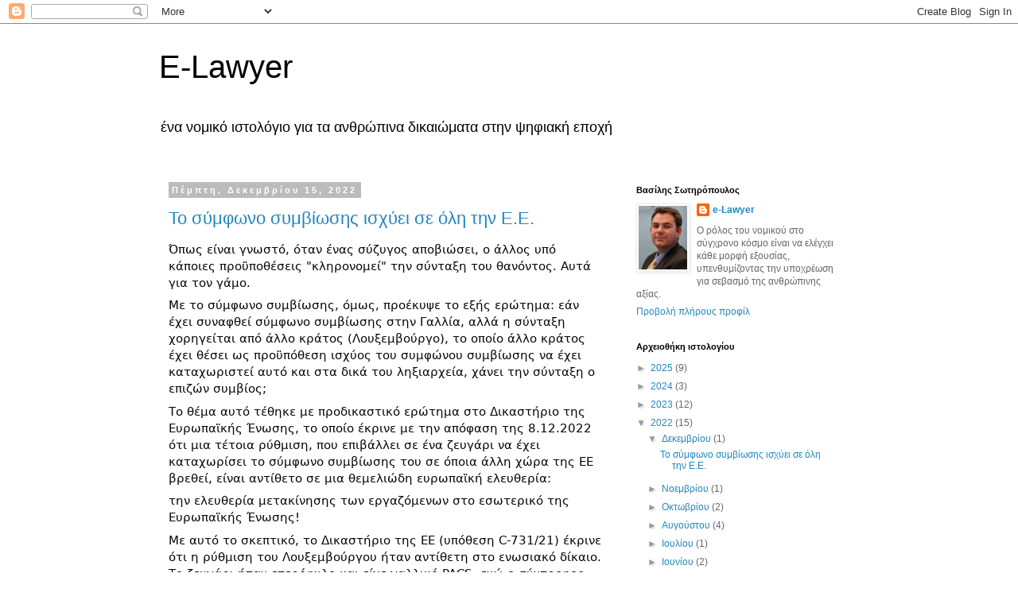

--- FILE ---
content_type: text/html; charset=UTF-8
request_url: https://elawyer.blogspot.com/2022/12/
body_size: 19177
content:
<!DOCTYPE html>
<html class='v2' dir='ltr' lang='el'>
<head>
<link href='https://www.blogger.com/static/v1/widgets/335934321-css_bundle_v2.css' rel='stylesheet' type='text/css'/>
<meta content='width=1100' name='viewport'/>
<meta content='text/html; charset=UTF-8' http-equiv='Content-Type'/>
<meta content='blogger' name='generator'/>
<link href='https://elawyer.blogspot.com/favicon.ico' rel='icon' type='image/x-icon'/>
<link href='http://elawyer.blogspot.com/2022/12/' rel='canonical'/>
<link rel="alternate" type="application/atom+xml" title="E-Lawyer - Atom" href="https://elawyer.blogspot.com/feeds/posts/default" />
<link rel="alternate" type="application/rss+xml" title="E-Lawyer - RSS" href="https://elawyer.blogspot.com/feeds/posts/default?alt=rss" />
<link rel="service.post" type="application/atom+xml" title="E-Lawyer - Atom" href="https://www.blogger.com/feeds/16008563/posts/default" />
<!--Can't find substitution for tag [blog.ieCssRetrofitLinks]-->
<meta content='http://elawyer.blogspot.com/2022/12/' property='og:url'/>
<meta content='E-Lawyer' property='og:title'/>
<meta content='ένα νομικό ιστολόγιο για τα ανθρώπινα δικαιώματα στην ψηφιακή εποχή' property='og:description'/>
<title>E-Lawyer: Δεκεμβρίου 2022</title>
<style id='page-skin-1' type='text/css'><!--
/*
-----------------------------------------------
Blogger Template Style
Name:     Simple
Designer: Blogger
URL:      www.blogger.com
----------------------------------------------- */
/* Content
----------------------------------------------- */
body {
font: normal normal 12px 'Trebuchet MS', Trebuchet, Verdana, sans-serif;
color: #666666;
background: #ffffff none repeat scroll top left;
padding: 0 0 0 0;
}
html body .region-inner {
min-width: 0;
max-width: 100%;
width: auto;
}
h2 {
font-size: 22px;
}
a:link {
text-decoration:none;
color: #2288bb;
}
a:visited {
text-decoration:none;
color: #888888;
}
a:hover {
text-decoration:underline;
color: #33aaff;
}
.body-fauxcolumn-outer .fauxcolumn-inner {
background: transparent none repeat scroll top left;
_background-image: none;
}
.body-fauxcolumn-outer .cap-top {
position: absolute;
z-index: 1;
height: 400px;
width: 100%;
}
.body-fauxcolumn-outer .cap-top .cap-left {
width: 100%;
background: transparent none repeat-x scroll top left;
_background-image: none;
}
.content-outer {
-moz-box-shadow: 0 0 0 rgba(0, 0, 0, .15);
-webkit-box-shadow: 0 0 0 rgba(0, 0, 0, .15);
-goog-ms-box-shadow: 0 0 0 #333333;
box-shadow: 0 0 0 rgba(0, 0, 0, .15);
margin-bottom: 1px;
}
.content-inner {
padding: 10px 40px;
}
.content-inner {
background-color: #ffffff;
}
/* Header
----------------------------------------------- */
.header-outer {
background: transparent none repeat-x scroll 0 -400px;
_background-image: none;
}
.Header h1 {
font: normal normal 40px 'Trebuchet MS',Trebuchet,Verdana,sans-serif;
color: #000000;
text-shadow: 0 0 0 rgba(0, 0, 0, .2);
}
.Header h1 a {
color: #000000;
}
.Header .description {
font-size: 18px;
color: #000000;
}
.header-inner .Header .titlewrapper {
padding: 22px 0;
}
.header-inner .Header .descriptionwrapper {
padding: 0 0;
}
/* Tabs
----------------------------------------------- */
.tabs-inner .section:first-child {
border-top: 0 solid #dddddd;
}
.tabs-inner .section:first-child ul {
margin-top: -1px;
border-top: 1px solid #dddddd;
border-left: 1px solid #dddddd;
border-right: 1px solid #dddddd;
}
.tabs-inner .widget ul {
background: transparent none repeat-x scroll 0 -800px;
_background-image: none;
border-bottom: 1px solid #dddddd;
margin-top: 0;
margin-left: -30px;
margin-right: -30px;
}
.tabs-inner .widget li a {
display: inline-block;
padding: .6em 1em;
font: normal normal 12px 'Trebuchet MS', Trebuchet, Verdana, sans-serif;
color: #000000;
border-left: 1px solid #ffffff;
border-right: 1px solid #dddddd;
}
.tabs-inner .widget li:first-child a {
border-left: none;
}
.tabs-inner .widget li.selected a, .tabs-inner .widget li a:hover {
color: #000000;
background-color: #eeeeee;
text-decoration: none;
}
/* Columns
----------------------------------------------- */
.main-outer {
border-top: 0 solid transparent;
}
.fauxcolumn-left-outer .fauxcolumn-inner {
border-right: 1px solid transparent;
}
.fauxcolumn-right-outer .fauxcolumn-inner {
border-left: 1px solid transparent;
}
/* Headings
----------------------------------------------- */
div.widget > h2,
div.widget h2.title {
margin: 0 0 1em 0;
font: normal bold 11px 'Trebuchet MS',Trebuchet,Verdana,sans-serif;
color: #000000;
}
/* Widgets
----------------------------------------------- */
.widget .zippy {
color: #999999;
text-shadow: 2px 2px 1px rgba(0, 0, 0, .1);
}
.widget .popular-posts ul {
list-style: none;
}
/* Posts
----------------------------------------------- */
h2.date-header {
font: normal bold 11px Arial, Tahoma, Helvetica, FreeSans, sans-serif;
}
.date-header span {
background-color: #bbbbbb;
color: #ffffff;
padding: 0.4em;
letter-spacing: 3px;
margin: inherit;
}
.main-inner {
padding-top: 35px;
padding-bottom: 65px;
}
.main-inner .column-center-inner {
padding: 0 0;
}
.main-inner .column-center-inner .section {
margin: 0 1em;
}
.post {
margin: 0 0 45px 0;
}
h3.post-title, .comments h4 {
font: normal normal 22px 'Trebuchet MS',Trebuchet,Verdana,sans-serif;
margin: .75em 0 0;
}
.post-body {
font-size: 110%;
line-height: 1.4;
position: relative;
}
.post-body img, .post-body .tr-caption-container, .Profile img, .Image img,
.BlogList .item-thumbnail img {
padding: 2px;
background: #ffffff;
border: 1px solid #eeeeee;
-moz-box-shadow: 1px 1px 5px rgba(0, 0, 0, .1);
-webkit-box-shadow: 1px 1px 5px rgba(0, 0, 0, .1);
box-shadow: 1px 1px 5px rgba(0, 0, 0, .1);
}
.post-body img, .post-body .tr-caption-container {
padding: 5px;
}
.post-body .tr-caption-container {
color: #666666;
}
.post-body .tr-caption-container img {
padding: 0;
background: transparent;
border: none;
-moz-box-shadow: 0 0 0 rgba(0, 0, 0, .1);
-webkit-box-shadow: 0 0 0 rgba(0, 0, 0, .1);
box-shadow: 0 0 0 rgba(0, 0, 0, .1);
}
.post-header {
margin: 0 0 1.5em;
line-height: 1.6;
font-size: 90%;
}
.post-footer {
margin: 20px -2px 0;
padding: 5px 10px;
color: #666666;
background-color: #eeeeee;
border-bottom: 1px solid #eeeeee;
line-height: 1.6;
font-size: 90%;
}
#comments .comment-author {
padding-top: 1.5em;
border-top: 1px solid transparent;
background-position: 0 1.5em;
}
#comments .comment-author:first-child {
padding-top: 0;
border-top: none;
}
.avatar-image-container {
margin: .2em 0 0;
}
#comments .avatar-image-container img {
border: 1px solid #eeeeee;
}
/* Comments
----------------------------------------------- */
.comments .comments-content .icon.blog-author {
background-repeat: no-repeat;
background-image: url([data-uri]);
}
.comments .comments-content .loadmore a {
border-top: 1px solid #999999;
border-bottom: 1px solid #999999;
}
.comments .comment-thread.inline-thread {
background-color: #eeeeee;
}
.comments .continue {
border-top: 2px solid #999999;
}
/* Accents
---------------------------------------------- */
.section-columns td.columns-cell {
border-left: 1px solid transparent;
}
.blog-pager {
background: transparent url(https://resources.blogblog.com/blogblog/data/1kt/simple/paging_dot.png) repeat-x scroll top center;
}
.blog-pager-older-link, .home-link,
.blog-pager-newer-link {
background-color: #ffffff;
padding: 5px;
}
.footer-outer {
border-top: 1px dashed #bbbbbb;
}
/* Mobile
----------------------------------------------- */
body.mobile  {
background-size: auto;
}
.mobile .body-fauxcolumn-outer {
background: transparent none repeat scroll top left;
}
.mobile .body-fauxcolumn-outer .cap-top {
background-size: 100% auto;
}
.mobile .content-outer {
-webkit-box-shadow: 0 0 3px rgba(0, 0, 0, .15);
box-shadow: 0 0 3px rgba(0, 0, 0, .15);
}
.mobile .tabs-inner .widget ul {
margin-left: 0;
margin-right: 0;
}
.mobile .post {
margin: 0;
}
.mobile .main-inner .column-center-inner .section {
margin: 0;
}
.mobile .date-header span {
padding: 0.1em 10px;
margin: 0 -10px;
}
.mobile h3.post-title {
margin: 0;
}
.mobile .blog-pager {
background: transparent none no-repeat scroll top center;
}
.mobile .footer-outer {
border-top: none;
}
.mobile .main-inner, .mobile .footer-inner {
background-color: #ffffff;
}
.mobile-index-contents {
color: #666666;
}
.mobile-link-button {
background-color: #2288bb;
}
.mobile-link-button a:link, .mobile-link-button a:visited {
color: #ffffff;
}
.mobile .tabs-inner .section:first-child {
border-top: none;
}
.mobile .tabs-inner .PageList .widget-content {
background-color: #eeeeee;
color: #000000;
border-top: 1px solid #dddddd;
border-bottom: 1px solid #dddddd;
}
.mobile .tabs-inner .PageList .widget-content .pagelist-arrow {
border-left: 1px solid #dddddd;
}

--></style>
<style id='template-skin-1' type='text/css'><!--
body {
min-width: 960px;
}
.content-outer, .content-fauxcolumn-outer, .region-inner {
min-width: 960px;
max-width: 960px;
_width: 960px;
}
.main-inner .columns {
padding-left: 0;
padding-right: 310px;
}
.main-inner .fauxcolumn-center-outer {
left: 0;
right: 310px;
/* IE6 does not respect left and right together */
_width: expression(this.parentNode.offsetWidth -
parseInt("0") -
parseInt("310px") + 'px');
}
.main-inner .fauxcolumn-left-outer {
width: 0;
}
.main-inner .fauxcolumn-right-outer {
width: 310px;
}
.main-inner .column-left-outer {
width: 0;
right: 100%;
margin-left: -0;
}
.main-inner .column-right-outer {
width: 310px;
margin-right: -310px;
}
#layout {
min-width: 0;
}
#layout .content-outer {
min-width: 0;
width: 800px;
}
#layout .region-inner {
min-width: 0;
width: auto;
}
body#layout div.add_widget {
padding: 8px;
}
body#layout div.add_widget a {
margin-left: 32px;
}
--></style>
<link href='https://www.blogger.com/dyn-css/authorization.css?targetBlogID=16008563&amp;zx=4f2a984e-da75-4314-b752-65e21b0239e1' media='none' onload='if(media!=&#39;all&#39;)media=&#39;all&#39;' rel='stylesheet'/><noscript><link href='https://www.blogger.com/dyn-css/authorization.css?targetBlogID=16008563&amp;zx=4f2a984e-da75-4314-b752-65e21b0239e1' rel='stylesheet'/></noscript>
<meta name='google-adsense-platform-account' content='ca-host-pub-1556223355139109'/>
<meta name='google-adsense-platform-domain' content='blogspot.com'/>

<!-- data-ad-client=ca-pub-9269507332101607 -->

</head>
<body class='loading variant-simplysimple'>
<div class='navbar section' id='navbar' name='Navbar'><div class='widget Navbar' data-version='1' id='Navbar1'><script type="text/javascript">
    function setAttributeOnload(object, attribute, val) {
      if(window.addEventListener) {
        window.addEventListener('load',
          function(){ object[attribute] = val; }, false);
      } else {
        window.attachEvent('onload', function(){ object[attribute] = val; });
      }
    }
  </script>
<div id="navbar-iframe-container"></div>
<script type="text/javascript" src="https://apis.google.com/js/platform.js"></script>
<script type="text/javascript">
      gapi.load("gapi.iframes:gapi.iframes.style.bubble", function() {
        if (gapi.iframes && gapi.iframes.getContext) {
          gapi.iframes.getContext().openChild({
              url: 'https://www.blogger.com/navbar/16008563?origin\x3dhttps://elawyer.blogspot.com',
              where: document.getElementById("navbar-iframe-container"),
              id: "navbar-iframe"
          });
        }
      });
    </script><script type="text/javascript">
(function() {
var script = document.createElement('script');
script.type = 'text/javascript';
script.src = '//pagead2.googlesyndication.com/pagead/js/google_top_exp.js';
var head = document.getElementsByTagName('head')[0];
if (head) {
head.appendChild(script);
}})();
</script>
</div></div>
<div class='body-fauxcolumns'>
<div class='fauxcolumn-outer body-fauxcolumn-outer'>
<div class='cap-top'>
<div class='cap-left'></div>
<div class='cap-right'></div>
</div>
<div class='fauxborder-left'>
<div class='fauxborder-right'></div>
<div class='fauxcolumn-inner'>
</div>
</div>
<div class='cap-bottom'>
<div class='cap-left'></div>
<div class='cap-right'></div>
</div>
</div>
</div>
<div class='content'>
<div class='content-fauxcolumns'>
<div class='fauxcolumn-outer content-fauxcolumn-outer'>
<div class='cap-top'>
<div class='cap-left'></div>
<div class='cap-right'></div>
</div>
<div class='fauxborder-left'>
<div class='fauxborder-right'></div>
<div class='fauxcolumn-inner'>
</div>
</div>
<div class='cap-bottom'>
<div class='cap-left'></div>
<div class='cap-right'></div>
</div>
</div>
</div>
<div class='content-outer'>
<div class='content-cap-top cap-top'>
<div class='cap-left'></div>
<div class='cap-right'></div>
</div>
<div class='fauxborder-left content-fauxborder-left'>
<div class='fauxborder-right content-fauxborder-right'></div>
<div class='content-inner'>
<header>
<div class='header-outer'>
<div class='header-cap-top cap-top'>
<div class='cap-left'></div>
<div class='cap-right'></div>
</div>
<div class='fauxborder-left header-fauxborder-left'>
<div class='fauxborder-right header-fauxborder-right'></div>
<div class='region-inner header-inner'>
<div class='header section' id='header' name='Κεφαλίδα'><div class='widget Header' data-version='1' id='Header1'>
<div id='header-inner'>
<div class='titlewrapper'>
<h1 class='title'>
<a href='https://elawyer.blogspot.com/'>
E-Lawyer
</a>
</h1>
</div>
<div class='descriptionwrapper'>
<p class='description'><span>ένα νομικό ιστολόγιο για τα ανθρώπινα δικαιώματα στην ψηφιακή εποχή</span></p>
</div>
</div>
</div></div>
</div>
</div>
<div class='header-cap-bottom cap-bottom'>
<div class='cap-left'></div>
<div class='cap-right'></div>
</div>
</div>
</header>
<div class='tabs-outer'>
<div class='tabs-cap-top cap-top'>
<div class='cap-left'></div>
<div class='cap-right'></div>
</div>
<div class='fauxborder-left tabs-fauxborder-left'>
<div class='fauxborder-right tabs-fauxborder-right'></div>
<div class='region-inner tabs-inner'>
<div class='tabs no-items section' id='crosscol' name='Σε όλες τις στήλες'></div>
<div class='tabs no-items section' id='crosscol-overflow' name='Cross-Column 2'></div>
</div>
</div>
<div class='tabs-cap-bottom cap-bottom'>
<div class='cap-left'></div>
<div class='cap-right'></div>
</div>
</div>
<div class='main-outer'>
<div class='main-cap-top cap-top'>
<div class='cap-left'></div>
<div class='cap-right'></div>
</div>
<div class='fauxborder-left main-fauxborder-left'>
<div class='fauxborder-right main-fauxborder-right'></div>
<div class='region-inner main-inner'>
<div class='columns fauxcolumns'>
<div class='fauxcolumn-outer fauxcolumn-center-outer'>
<div class='cap-top'>
<div class='cap-left'></div>
<div class='cap-right'></div>
</div>
<div class='fauxborder-left'>
<div class='fauxborder-right'></div>
<div class='fauxcolumn-inner'>
</div>
</div>
<div class='cap-bottom'>
<div class='cap-left'></div>
<div class='cap-right'></div>
</div>
</div>
<div class='fauxcolumn-outer fauxcolumn-left-outer'>
<div class='cap-top'>
<div class='cap-left'></div>
<div class='cap-right'></div>
</div>
<div class='fauxborder-left'>
<div class='fauxborder-right'></div>
<div class='fauxcolumn-inner'>
</div>
</div>
<div class='cap-bottom'>
<div class='cap-left'></div>
<div class='cap-right'></div>
</div>
</div>
<div class='fauxcolumn-outer fauxcolumn-right-outer'>
<div class='cap-top'>
<div class='cap-left'></div>
<div class='cap-right'></div>
</div>
<div class='fauxborder-left'>
<div class='fauxborder-right'></div>
<div class='fauxcolumn-inner'>
</div>
</div>
<div class='cap-bottom'>
<div class='cap-left'></div>
<div class='cap-right'></div>
</div>
</div>
<!-- corrects IE6 width calculation -->
<div class='columns-inner'>
<div class='column-center-outer'>
<div class='column-center-inner'>
<div class='main section' id='main' name='Κύριος'><div class='widget Blog' data-version='1' id='Blog1'>
<div class='blog-posts hfeed'>

          <div class="date-outer">
        
<h2 class='date-header'><span>Πέμπτη, Δεκεμβρίου 15, 2022</span></h2>

          <div class="date-posts">
        
<div class='post-outer'>
<div class='post hentry uncustomized-post-template' itemprop='blogPost' itemscope='itemscope' itemtype='http://schema.org/BlogPosting'>
<meta content='16008563' itemprop='blogId'/>
<meta content='7357732180297507632' itemprop='postId'/>
<a name='7357732180297507632'></a>
<h3 class='post-title entry-title' itemprop='name'>
<a href='https://elawyer.blogspot.com/2022/12/to.html'>To σύμφωνο συμβίωσης ισχύει σε όλη την Ε.Ε.</a>
</h3>
<div class='post-header'>
<div class='post-header-line-1'></div>
</div>
<div class='post-body entry-content' id='post-body-7357732180297507632' itemprop='description articleBody'>
<div class="x11i5rnm xat24cr x1mh8g0r x1vvkbs xtlvy1s x126k92a" style="caret-color: rgb(5, 5, 5); color: #050505; font-family: system-ui, -apple-system, BlinkMacSystemFont, &quot;.SFNSText-Regular&quot;, sans-serif; font-size: 15px; margin: 0.5em 0px 0px; overflow-wrap: break-word; white-space: pre-wrap;"><div dir="auto" style="font-family: inherit;">Όπως είναι γνωστό, όταν ένας σύζυγος αποβιώσει, ο άλλος υπό κάποιες προϋποθέσεις "κληρονομεί" την σύνταξη του θανόντος. Αυτά για τον γάμο.</div></div><div class="x11i5rnm xat24cr x1mh8g0r x1vvkbs xtlvy1s x126k92a" style="caret-color: rgb(5, 5, 5); color: #050505; font-family: system-ui, -apple-system, BlinkMacSystemFont, &quot;.SFNSText-Regular&quot;, sans-serif; font-size: 15px; margin: 0.5em 0px 0px; overflow-wrap: break-word; white-space: pre-wrap;"><div dir="auto" style="font-family: inherit;">Με το σύμφωνο συμβίωσης, όμως, προέκυψε το εξής ερώτημα: εάν έχει συναφθεί σύμφωνο συμβίωσης στην Γαλλία, αλλά η σύνταξη χορηγείται από άλλο κράτος (Λουξεμβούργο), το οποίο άλλο κράτος έχει θέσει ως προϋπόθεση ισχύος του συμφώνου συμβίωσης να έχει καταχωριστεί αυτό και στα δικά του ληξιαρχεία, χάνει την σύνταξη ο επιζών συμβίος;</div></div><div class="x11i5rnm xat24cr x1mh8g0r x1vvkbs xtlvy1s x126k92a" style="caret-color: rgb(5, 5, 5); color: #050505; font-family: system-ui, -apple-system, BlinkMacSystemFont, &quot;.SFNSText-Regular&quot;, sans-serif; font-size: 15px; margin: 0.5em 0px 0px; overflow-wrap: break-word; white-space: pre-wrap;"><div dir="auto" style="font-family: inherit;">Το θέμα αυτό τέθηκε με προδικαστικό ερώτημα στο Δικαστήριο της Ευρωπαϊκής Ένωσης, το οποίο έκρινε με την απόφαση της 8.12.2022 ότι μια τέτοια ρύθμιση, που επιβάλλει σε ένα ζευγάρι να έχει καταχωρίσει το σύμφωνο συμβίωσης του σε όποια άλλη χώρα της ΕΕ βρεθεί, είναι αντίθετο σε μια θεμελιώδη ευρωπαϊκή ελευθερία:</div></div><div class="x11i5rnm xat24cr x1mh8g0r x1vvkbs xtlvy1s x126k92a" style="caret-color: rgb(5, 5, 5); color: #050505; font-family: system-ui, -apple-system, BlinkMacSystemFont, &quot;.SFNSText-Regular&quot;, sans-serif; font-size: 15px; margin: 0.5em 0px 0px; overflow-wrap: break-word; white-space: pre-wrap;"><div dir="auto" style="font-family: inherit;">την ελευθερία μετακίνησης των εργαζόμενων στο εσωτερικό της Ευρωπαϊκής Ένωσης!</div></div><div class="x11i5rnm xat24cr x1mh8g0r x1vvkbs xtlvy1s x126k92a" style="caret-color: rgb(5, 5, 5); color: #050505; font-family: system-ui, -apple-system, BlinkMacSystemFont, &quot;.SFNSText-Regular&quot;, sans-serif; font-size: 15px; margin: 0.5em 0px 0px; overflow-wrap: break-word; white-space: pre-wrap;"><div dir="auto" style="font-family: inherit;">Με αυτό το σκεπτικό, το Δικαστήριο της ΕΕ (υπόθεση C&#8209;731/21) έκρινε ότι η ρύθμιση του Λουξεμβούργου ήταν αντίθετη στο ενωσιακό δίκαιο. Το ζευγάρι ήταν ετερόφυλο και είχε γαλλικό PACS, ενώ ο σύντροφος συνταξιοδοτείτο από το Λουξεμβούργο. Το Δ.Ε.Ε. έκρινε ότι  "η άρνηση χορήγησης σύνταξης επιζώντος για τον λόγο ότι το σύμφωνο συμβίωσης στο οποίο θεμελιώνεται η αίτηση χορήγησης σύνταξης δεν έχει καταχωρισθεί στο Λουξεμβούργο βαίνει πέραν του αναγκαίου μέτρου για την επίτευξη του επιδιωκόμενου σκοπού και, ως εκ τούτου, παραβιάζει την αρχή της αναλογικότητας."</div></div>
<div style='clear: both;'></div>
</div>
<div class='post-footer'>
<div class='post-footer-line post-footer-line-1'>
<span class='post-author vcard'>
</span>
<span class='post-timestamp'>
στις
<meta content='http://elawyer.blogspot.com/2022/12/to.html' itemprop='url'/>
<a class='timestamp-link' href='https://elawyer.blogspot.com/2022/12/to.html' rel='bookmark' title='permanent link'><abbr class='published' itemprop='datePublished' title='2022-12-15T13:58:00+02:00'>Δεκεμβρίου 15, 2022</abbr></a>
</span>
<span class='post-comment-link'>
<a class='comment-link' href='https://www.blogger.com/comment/fullpage/post/16008563/7357732180297507632' onclick=''>
Δεν υπάρχουν σχόλια:
  </a>
</span>
<span class='post-icons'>
<span class='item-control blog-admin pid-1659651641'>
<a href='https://www.blogger.com/post-edit.g?blogID=16008563&postID=7357732180297507632&from=pencil' title='Επεξεργασία ανάρτησης'>
<img alt='' class='icon-action' height='18' src='https://resources.blogblog.com/img/icon18_edit_allbkg.gif' width='18'/>
</a>
</span>
</span>
<div class='post-share-buttons goog-inline-block'>
<a class='goog-inline-block share-button sb-email' href='https://www.blogger.com/share-post.g?blogID=16008563&postID=7357732180297507632&target=email' target='_blank' title='Αποστολή με μήνυμα ηλεκτρονικού ταχυδρομείου
'><span class='share-button-link-text'>Αποστολή με μήνυμα ηλεκτρονικού ταχυδρομείου
</span></a><a class='goog-inline-block share-button sb-blog' href='https://www.blogger.com/share-post.g?blogID=16008563&postID=7357732180297507632&target=blog' onclick='window.open(this.href, "_blank", "height=270,width=475"); return false;' target='_blank' title='BlogThis!'><span class='share-button-link-text'>BlogThis!</span></a><a class='goog-inline-block share-button sb-twitter' href='https://www.blogger.com/share-post.g?blogID=16008563&postID=7357732180297507632&target=twitter' target='_blank' title='Κοινοποίηση στο X'><span class='share-button-link-text'>Κοινοποίηση στο X</span></a><a class='goog-inline-block share-button sb-facebook' href='https://www.blogger.com/share-post.g?blogID=16008563&postID=7357732180297507632&target=facebook' onclick='window.open(this.href, "_blank", "height=430,width=640"); return false;' target='_blank' title='Μοιραστείτε το στο Facebook'><span class='share-button-link-text'>Μοιραστείτε το στο Facebook</span></a><a class='goog-inline-block share-button sb-pinterest' href='https://www.blogger.com/share-post.g?blogID=16008563&postID=7357732180297507632&target=pinterest' target='_blank' title='Κοινοποίηση στο Pinterest'><span class='share-button-link-text'>Κοινοποίηση στο Pinterest</span></a>
</div>
</div>
<div class='post-footer-line post-footer-line-2'>
<span class='post-labels'>
</span>
</div>
<div class='post-footer-line post-footer-line-3'>
<span class='post-location'>
</span>
</div>
</div>
</div>
</div>

        </div></div>
      
</div>
<div class='blog-pager' id='blog-pager'>
<span id='blog-pager-newer-link'>
<a class='blog-pager-newer-link' href='https://elawyer.blogspot.com/' id='Blog1_blog-pager-newer-link' title='Νεότερες αναρτήσεις'>Νεότερες αναρτήσεις</a>
</span>
<span id='blog-pager-older-link'>
<a class='blog-pager-older-link' href='https://elawyer.blogspot.com/search?updated-max=2022-12-15T13:58:00%2B02:00' id='Blog1_blog-pager-older-link' title='Παλαιότερες αναρτήσεις'>Παλαιότερες αναρτήσεις</a>
</span>
<a class='home-link' href='https://elawyer.blogspot.com/'>Αρχική σελίδα</a>
</div>
<div class='clear'></div>
<div class='blog-feeds'>
<div class='feed-links'>
Εγγραφή σε:
<a class='feed-link' href='https://elawyer.blogspot.com/feeds/posts/default' target='_blank' type='application/atom+xml'>Σχόλια (Atom)</a>
</div>
</div>
</div><div class='widget FeaturedPost' data-version='1' id='FeaturedPost1'>
<div class='post-summary'>
<h3><a href='https://elawyer.blogspot.com/2025/11/3000-e-mail.html'>Αποζημίωση 3.000 ευρώ έντοκα σε απόδημο για την διαρροή του e-mail από το Υπουργείο Εσωτερικών </a></h3>
<p>
&#160; Με την σημερινή απόφασή του (υπ&#8217; αρ. 12072/2025), το Μονομελές Διοικητικό Πρωτοδικείο Αθηνών, εκδικάζοντας την αγωγή του Επίκουρου Καθηγητ...
</p>
</div>
<style type='text/css'>
    .image {
      width: 100%;
    }
  </style>
<div class='clear'></div>
</div></div>
</div>
</div>
<div class='column-left-outer'>
<div class='column-left-inner'>
<aside>
</aside>
</div>
</div>
<div class='column-right-outer'>
<div class='column-right-inner'>
<aside>
<div class='sidebar section' id='sidebar-right-1'><div class='widget Profile' data-version='1' id='Profile1'>
<h2>Βασίλης Σωτηρόπουλος</h2>
<div class='widget-content'>
<a href='https://www.blogger.com/profile/07013855875828367258'><img alt='Η φωτογραφία μου' class='profile-img' height='80' src='//blogger.googleusercontent.com/img/b/R29vZ2xl/AVvXsEhWHkWKWy0Q02pvE0F4_CDZO_0jCaP1V9ZTbEEU2OqaXDqW-s5mTeEQ0jO1Radp1LcOy1tLnt69d2hzR3M29JqUmu7qZQ8Z1xfd2fkcKTF-cgWYC3JW9IhUXBtmRtZDsw/s220/photo-1.jpeg' width='61'/></a>
<dl class='profile-datablock'>
<dt class='profile-data'>
<a class='profile-name-link g-profile' href='https://www.blogger.com/profile/07013855875828367258' rel='author' style='background-image: url(//www.blogger.com/img/logo-16.png);'>
e-Lawyer
</a>
</dt>
<dd class='profile-textblock'>O ρόλος του νομικού στο σύγχρονο κόσμο είναι να ελέγχει κάθε μορφή εξουσίας, υπενθυμίζοντας την υποχρέωση για σεβασμό της ανθρώπινης αξίας.</dd>
</dl>
<a class='profile-link' href='https://www.blogger.com/profile/07013855875828367258' rel='author'>Προβολή πλήρους προφίλ</a>
<div class='clear'></div>
</div>
</div><div class='widget BlogArchive' data-version='1' id='BlogArchive1'>
<h2>Αρχειοθήκη ιστολογίου</h2>
<div class='widget-content'>
<div id='ArchiveList'>
<div id='BlogArchive1_ArchiveList'>
<ul class='hierarchy'>
<li class='archivedate collapsed'>
<a class='toggle' href='javascript:void(0)'>
<span class='zippy'>

        &#9658;&#160;
      
</span>
</a>
<a class='post-count-link' href='https://elawyer.blogspot.com/2025/'>
2025
</a>
<span class='post-count' dir='ltr'>(9)</span>
<ul class='hierarchy'>
<li class='archivedate collapsed'>
<a class='toggle' href='javascript:void(0)'>
<span class='zippy'>

        &#9658;&#160;
      
</span>
</a>
<a class='post-count-link' href='https://elawyer.blogspot.com/2025/11/'>
Νοεμβρίου
</a>
<span class='post-count' dir='ltr'>(1)</span>
</li>
</ul>
<ul class='hierarchy'>
<li class='archivedate collapsed'>
<a class='toggle' href='javascript:void(0)'>
<span class='zippy'>

        &#9658;&#160;
      
</span>
</a>
<a class='post-count-link' href='https://elawyer.blogspot.com/2025/10/'>
Οκτωβρίου
</a>
<span class='post-count' dir='ltr'>(2)</span>
</li>
</ul>
<ul class='hierarchy'>
<li class='archivedate collapsed'>
<a class='toggle' href='javascript:void(0)'>
<span class='zippy'>

        &#9658;&#160;
      
</span>
</a>
<a class='post-count-link' href='https://elawyer.blogspot.com/2025/08/'>
Αυγούστου
</a>
<span class='post-count' dir='ltr'>(1)</span>
</li>
</ul>
<ul class='hierarchy'>
<li class='archivedate collapsed'>
<a class='toggle' href='javascript:void(0)'>
<span class='zippy'>

        &#9658;&#160;
      
</span>
</a>
<a class='post-count-link' href='https://elawyer.blogspot.com/2025/06/'>
Ιουνίου
</a>
<span class='post-count' dir='ltr'>(2)</span>
</li>
</ul>
<ul class='hierarchy'>
<li class='archivedate collapsed'>
<a class='toggle' href='javascript:void(0)'>
<span class='zippy'>

        &#9658;&#160;
      
</span>
</a>
<a class='post-count-link' href='https://elawyer.blogspot.com/2025/05/'>
Μαΐου
</a>
<span class='post-count' dir='ltr'>(1)</span>
</li>
</ul>
<ul class='hierarchy'>
<li class='archivedate collapsed'>
<a class='toggle' href='javascript:void(0)'>
<span class='zippy'>

        &#9658;&#160;
      
</span>
</a>
<a class='post-count-link' href='https://elawyer.blogspot.com/2025/03/'>
Μαρτίου
</a>
<span class='post-count' dir='ltr'>(1)</span>
</li>
</ul>
<ul class='hierarchy'>
<li class='archivedate collapsed'>
<a class='toggle' href='javascript:void(0)'>
<span class='zippy'>

        &#9658;&#160;
      
</span>
</a>
<a class='post-count-link' href='https://elawyer.blogspot.com/2025/01/'>
Ιανουαρίου
</a>
<span class='post-count' dir='ltr'>(1)</span>
</li>
</ul>
</li>
</ul>
<ul class='hierarchy'>
<li class='archivedate collapsed'>
<a class='toggle' href='javascript:void(0)'>
<span class='zippy'>

        &#9658;&#160;
      
</span>
</a>
<a class='post-count-link' href='https://elawyer.blogspot.com/2024/'>
2024
</a>
<span class='post-count' dir='ltr'>(3)</span>
<ul class='hierarchy'>
<li class='archivedate collapsed'>
<a class='toggle' href='javascript:void(0)'>
<span class='zippy'>

        &#9658;&#160;
      
</span>
</a>
<a class='post-count-link' href='https://elawyer.blogspot.com/2024/12/'>
Δεκεμβρίου
</a>
<span class='post-count' dir='ltr'>(1)</span>
</li>
</ul>
<ul class='hierarchy'>
<li class='archivedate collapsed'>
<a class='toggle' href='javascript:void(0)'>
<span class='zippy'>

        &#9658;&#160;
      
</span>
</a>
<a class='post-count-link' href='https://elawyer.blogspot.com/2024/05/'>
Μαΐου
</a>
<span class='post-count' dir='ltr'>(1)</span>
</li>
</ul>
<ul class='hierarchy'>
<li class='archivedate collapsed'>
<a class='toggle' href='javascript:void(0)'>
<span class='zippy'>

        &#9658;&#160;
      
</span>
</a>
<a class='post-count-link' href='https://elawyer.blogspot.com/2024/01/'>
Ιανουαρίου
</a>
<span class='post-count' dir='ltr'>(1)</span>
</li>
</ul>
</li>
</ul>
<ul class='hierarchy'>
<li class='archivedate collapsed'>
<a class='toggle' href='javascript:void(0)'>
<span class='zippy'>

        &#9658;&#160;
      
</span>
</a>
<a class='post-count-link' href='https://elawyer.blogspot.com/2023/'>
2023
</a>
<span class='post-count' dir='ltr'>(12)</span>
<ul class='hierarchy'>
<li class='archivedate collapsed'>
<a class='toggle' href='javascript:void(0)'>
<span class='zippy'>

        &#9658;&#160;
      
</span>
</a>
<a class='post-count-link' href='https://elawyer.blogspot.com/2023/12/'>
Δεκεμβρίου
</a>
<span class='post-count' dir='ltr'>(1)</span>
</li>
</ul>
<ul class='hierarchy'>
<li class='archivedate collapsed'>
<a class='toggle' href='javascript:void(0)'>
<span class='zippy'>

        &#9658;&#160;
      
</span>
</a>
<a class='post-count-link' href='https://elawyer.blogspot.com/2023/08/'>
Αυγούστου
</a>
<span class='post-count' dir='ltr'>(3)</span>
</li>
</ul>
<ul class='hierarchy'>
<li class='archivedate collapsed'>
<a class='toggle' href='javascript:void(0)'>
<span class='zippy'>

        &#9658;&#160;
      
</span>
</a>
<a class='post-count-link' href='https://elawyer.blogspot.com/2023/07/'>
Ιουλίου
</a>
<span class='post-count' dir='ltr'>(1)</span>
</li>
</ul>
<ul class='hierarchy'>
<li class='archivedate collapsed'>
<a class='toggle' href='javascript:void(0)'>
<span class='zippy'>

        &#9658;&#160;
      
</span>
</a>
<a class='post-count-link' href='https://elawyer.blogspot.com/2023/06/'>
Ιουνίου
</a>
<span class='post-count' dir='ltr'>(2)</span>
</li>
</ul>
<ul class='hierarchy'>
<li class='archivedate collapsed'>
<a class='toggle' href='javascript:void(0)'>
<span class='zippy'>

        &#9658;&#160;
      
</span>
</a>
<a class='post-count-link' href='https://elawyer.blogspot.com/2023/05/'>
Μαΐου
</a>
<span class='post-count' dir='ltr'>(2)</span>
</li>
</ul>
<ul class='hierarchy'>
<li class='archivedate collapsed'>
<a class='toggle' href='javascript:void(0)'>
<span class='zippy'>

        &#9658;&#160;
      
</span>
</a>
<a class='post-count-link' href='https://elawyer.blogspot.com/2023/03/'>
Μαρτίου
</a>
<span class='post-count' dir='ltr'>(2)</span>
</li>
</ul>
<ul class='hierarchy'>
<li class='archivedate collapsed'>
<a class='toggle' href='javascript:void(0)'>
<span class='zippy'>

        &#9658;&#160;
      
</span>
</a>
<a class='post-count-link' href='https://elawyer.blogspot.com/2023/02/'>
Φεβρουαρίου
</a>
<span class='post-count' dir='ltr'>(1)</span>
</li>
</ul>
</li>
</ul>
<ul class='hierarchy'>
<li class='archivedate expanded'>
<a class='toggle' href='javascript:void(0)'>
<span class='zippy toggle-open'>

        &#9660;&#160;
      
</span>
</a>
<a class='post-count-link' href='https://elawyer.blogspot.com/2022/'>
2022
</a>
<span class='post-count' dir='ltr'>(15)</span>
<ul class='hierarchy'>
<li class='archivedate expanded'>
<a class='toggle' href='javascript:void(0)'>
<span class='zippy toggle-open'>

        &#9660;&#160;
      
</span>
</a>
<a class='post-count-link' href='https://elawyer.blogspot.com/2022/12/'>
Δεκεμβρίου
</a>
<span class='post-count' dir='ltr'>(1)</span>
<ul class='posts'>
<li><a href='https://elawyer.blogspot.com/2022/12/to.html'>To σύμφωνο συμβίωσης ισχύει σε όλη την Ε.Ε.</a></li>
</ul>
</li>
</ul>
<ul class='hierarchy'>
<li class='archivedate collapsed'>
<a class='toggle' href='javascript:void(0)'>
<span class='zippy'>

        &#9658;&#160;
      
</span>
</a>
<a class='post-count-link' href='https://elawyer.blogspot.com/2022/11/'>
Νοεμβρίου
</a>
<span class='post-count' dir='ltr'>(1)</span>
</li>
</ul>
<ul class='hierarchy'>
<li class='archivedate collapsed'>
<a class='toggle' href='javascript:void(0)'>
<span class='zippy'>

        &#9658;&#160;
      
</span>
</a>
<a class='post-count-link' href='https://elawyer.blogspot.com/2022/10/'>
Οκτωβρίου
</a>
<span class='post-count' dir='ltr'>(2)</span>
</li>
</ul>
<ul class='hierarchy'>
<li class='archivedate collapsed'>
<a class='toggle' href='javascript:void(0)'>
<span class='zippy'>

        &#9658;&#160;
      
</span>
</a>
<a class='post-count-link' href='https://elawyer.blogspot.com/2022/08/'>
Αυγούστου
</a>
<span class='post-count' dir='ltr'>(4)</span>
</li>
</ul>
<ul class='hierarchy'>
<li class='archivedate collapsed'>
<a class='toggle' href='javascript:void(0)'>
<span class='zippy'>

        &#9658;&#160;
      
</span>
</a>
<a class='post-count-link' href='https://elawyer.blogspot.com/2022/07/'>
Ιουλίου
</a>
<span class='post-count' dir='ltr'>(1)</span>
</li>
</ul>
<ul class='hierarchy'>
<li class='archivedate collapsed'>
<a class='toggle' href='javascript:void(0)'>
<span class='zippy'>

        &#9658;&#160;
      
</span>
</a>
<a class='post-count-link' href='https://elawyer.blogspot.com/2022/06/'>
Ιουνίου
</a>
<span class='post-count' dir='ltr'>(2)</span>
</li>
</ul>
<ul class='hierarchy'>
<li class='archivedate collapsed'>
<a class='toggle' href='javascript:void(0)'>
<span class='zippy'>

        &#9658;&#160;
      
</span>
</a>
<a class='post-count-link' href='https://elawyer.blogspot.com/2022/04/'>
Απριλίου
</a>
<span class='post-count' dir='ltr'>(1)</span>
</li>
</ul>
<ul class='hierarchy'>
<li class='archivedate collapsed'>
<a class='toggle' href='javascript:void(0)'>
<span class='zippy'>

        &#9658;&#160;
      
</span>
</a>
<a class='post-count-link' href='https://elawyer.blogspot.com/2022/03/'>
Μαρτίου
</a>
<span class='post-count' dir='ltr'>(1)</span>
</li>
</ul>
<ul class='hierarchy'>
<li class='archivedate collapsed'>
<a class='toggle' href='javascript:void(0)'>
<span class='zippy'>

        &#9658;&#160;
      
</span>
</a>
<a class='post-count-link' href='https://elawyer.blogspot.com/2022/02/'>
Φεβρουαρίου
</a>
<span class='post-count' dir='ltr'>(1)</span>
</li>
</ul>
<ul class='hierarchy'>
<li class='archivedate collapsed'>
<a class='toggle' href='javascript:void(0)'>
<span class='zippy'>

        &#9658;&#160;
      
</span>
</a>
<a class='post-count-link' href='https://elawyer.blogspot.com/2022/01/'>
Ιανουαρίου
</a>
<span class='post-count' dir='ltr'>(1)</span>
</li>
</ul>
</li>
</ul>
<ul class='hierarchy'>
<li class='archivedate collapsed'>
<a class='toggle' href='javascript:void(0)'>
<span class='zippy'>

        &#9658;&#160;
      
</span>
</a>
<a class='post-count-link' href='https://elawyer.blogspot.com/2021/'>
2021
</a>
<span class='post-count' dir='ltr'>(42)</span>
<ul class='hierarchy'>
<li class='archivedate collapsed'>
<a class='toggle' href='javascript:void(0)'>
<span class='zippy'>

        &#9658;&#160;
      
</span>
</a>
<a class='post-count-link' href='https://elawyer.blogspot.com/2021/12/'>
Δεκεμβρίου
</a>
<span class='post-count' dir='ltr'>(1)</span>
</li>
</ul>
<ul class='hierarchy'>
<li class='archivedate collapsed'>
<a class='toggle' href='javascript:void(0)'>
<span class='zippy'>

        &#9658;&#160;
      
</span>
</a>
<a class='post-count-link' href='https://elawyer.blogspot.com/2021/09/'>
Σεπτεμβρίου
</a>
<span class='post-count' dir='ltr'>(5)</span>
</li>
</ul>
<ul class='hierarchy'>
<li class='archivedate collapsed'>
<a class='toggle' href='javascript:void(0)'>
<span class='zippy'>

        &#9658;&#160;
      
</span>
</a>
<a class='post-count-link' href='https://elawyer.blogspot.com/2021/08/'>
Αυγούστου
</a>
<span class='post-count' dir='ltr'>(3)</span>
</li>
</ul>
<ul class='hierarchy'>
<li class='archivedate collapsed'>
<a class='toggle' href='javascript:void(0)'>
<span class='zippy'>

        &#9658;&#160;
      
</span>
</a>
<a class='post-count-link' href='https://elawyer.blogspot.com/2021/07/'>
Ιουλίου
</a>
<span class='post-count' dir='ltr'>(2)</span>
</li>
</ul>
<ul class='hierarchy'>
<li class='archivedate collapsed'>
<a class='toggle' href='javascript:void(0)'>
<span class='zippy'>

        &#9658;&#160;
      
</span>
</a>
<a class='post-count-link' href='https://elawyer.blogspot.com/2021/06/'>
Ιουνίου
</a>
<span class='post-count' dir='ltr'>(7)</span>
</li>
</ul>
<ul class='hierarchy'>
<li class='archivedate collapsed'>
<a class='toggle' href='javascript:void(0)'>
<span class='zippy'>

        &#9658;&#160;
      
</span>
</a>
<a class='post-count-link' href='https://elawyer.blogspot.com/2021/05/'>
Μαΐου
</a>
<span class='post-count' dir='ltr'>(6)</span>
</li>
</ul>
<ul class='hierarchy'>
<li class='archivedate collapsed'>
<a class='toggle' href='javascript:void(0)'>
<span class='zippy'>

        &#9658;&#160;
      
</span>
</a>
<a class='post-count-link' href='https://elawyer.blogspot.com/2021/04/'>
Απριλίου
</a>
<span class='post-count' dir='ltr'>(3)</span>
</li>
</ul>
<ul class='hierarchy'>
<li class='archivedate collapsed'>
<a class='toggle' href='javascript:void(0)'>
<span class='zippy'>

        &#9658;&#160;
      
</span>
</a>
<a class='post-count-link' href='https://elawyer.blogspot.com/2021/03/'>
Μαρτίου
</a>
<span class='post-count' dir='ltr'>(8)</span>
</li>
</ul>
<ul class='hierarchy'>
<li class='archivedate collapsed'>
<a class='toggle' href='javascript:void(0)'>
<span class='zippy'>

        &#9658;&#160;
      
</span>
</a>
<a class='post-count-link' href='https://elawyer.blogspot.com/2021/02/'>
Φεβρουαρίου
</a>
<span class='post-count' dir='ltr'>(5)</span>
</li>
</ul>
<ul class='hierarchy'>
<li class='archivedate collapsed'>
<a class='toggle' href='javascript:void(0)'>
<span class='zippy'>

        &#9658;&#160;
      
</span>
</a>
<a class='post-count-link' href='https://elawyer.blogspot.com/2021/01/'>
Ιανουαρίου
</a>
<span class='post-count' dir='ltr'>(2)</span>
</li>
</ul>
</li>
</ul>
<ul class='hierarchy'>
<li class='archivedate collapsed'>
<a class='toggle' href='javascript:void(0)'>
<span class='zippy'>

        &#9658;&#160;
      
</span>
</a>
<a class='post-count-link' href='https://elawyer.blogspot.com/2020/'>
2020
</a>
<span class='post-count' dir='ltr'>(44)</span>
<ul class='hierarchy'>
<li class='archivedate collapsed'>
<a class='toggle' href='javascript:void(0)'>
<span class='zippy'>

        &#9658;&#160;
      
</span>
</a>
<a class='post-count-link' href='https://elawyer.blogspot.com/2020/12/'>
Δεκεμβρίου
</a>
<span class='post-count' dir='ltr'>(3)</span>
</li>
</ul>
<ul class='hierarchy'>
<li class='archivedate collapsed'>
<a class='toggle' href='javascript:void(0)'>
<span class='zippy'>

        &#9658;&#160;
      
</span>
</a>
<a class='post-count-link' href='https://elawyer.blogspot.com/2020/10/'>
Οκτωβρίου
</a>
<span class='post-count' dir='ltr'>(1)</span>
</li>
</ul>
<ul class='hierarchy'>
<li class='archivedate collapsed'>
<a class='toggle' href='javascript:void(0)'>
<span class='zippy'>

        &#9658;&#160;
      
</span>
</a>
<a class='post-count-link' href='https://elawyer.blogspot.com/2020/09/'>
Σεπτεμβρίου
</a>
<span class='post-count' dir='ltr'>(4)</span>
</li>
</ul>
<ul class='hierarchy'>
<li class='archivedate collapsed'>
<a class='toggle' href='javascript:void(0)'>
<span class='zippy'>

        &#9658;&#160;
      
</span>
</a>
<a class='post-count-link' href='https://elawyer.blogspot.com/2020/07/'>
Ιουλίου
</a>
<span class='post-count' dir='ltr'>(3)</span>
</li>
</ul>
<ul class='hierarchy'>
<li class='archivedate collapsed'>
<a class='toggle' href='javascript:void(0)'>
<span class='zippy'>

        &#9658;&#160;
      
</span>
</a>
<a class='post-count-link' href='https://elawyer.blogspot.com/2020/06/'>
Ιουνίου
</a>
<span class='post-count' dir='ltr'>(3)</span>
</li>
</ul>
<ul class='hierarchy'>
<li class='archivedate collapsed'>
<a class='toggle' href='javascript:void(0)'>
<span class='zippy'>

        &#9658;&#160;
      
</span>
</a>
<a class='post-count-link' href='https://elawyer.blogspot.com/2020/05/'>
Μαΐου
</a>
<span class='post-count' dir='ltr'>(10)</span>
</li>
</ul>
<ul class='hierarchy'>
<li class='archivedate collapsed'>
<a class='toggle' href='javascript:void(0)'>
<span class='zippy'>

        &#9658;&#160;
      
</span>
</a>
<a class='post-count-link' href='https://elawyer.blogspot.com/2020/04/'>
Απριλίου
</a>
<span class='post-count' dir='ltr'>(8)</span>
</li>
</ul>
<ul class='hierarchy'>
<li class='archivedate collapsed'>
<a class='toggle' href='javascript:void(0)'>
<span class='zippy'>

        &#9658;&#160;
      
</span>
</a>
<a class='post-count-link' href='https://elawyer.blogspot.com/2020/03/'>
Μαρτίου
</a>
<span class='post-count' dir='ltr'>(3)</span>
</li>
</ul>
<ul class='hierarchy'>
<li class='archivedate collapsed'>
<a class='toggle' href='javascript:void(0)'>
<span class='zippy'>

        &#9658;&#160;
      
</span>
</a>
<a class='post-count-link' href='https://elawyer.blogspot.com/2020/02/'>
Φεβρουαρίου
</a>
<span class='post-count' dir='ltr'>(3)</span>
</li>
</ul>
<ul class='hierarchy'>
<li class='archivedate collapsed'>
<a class='toggle' href='javascript:void(0)'>
<span class='zippy'>

        &#9658;&#160;
      
</span>
</a>
<a class='post-count-link' href='https://elawyer.blogspot.com/2020/01/'>
Ιανουαρίου
</a>
<span class='post-count' dir='ltr'>(6)</span>
</li>
</ul>
</li>
</ul>
<ul class='hierarchy'>
<li class='archivedate collapsed'>
<a class='toggle' href='javascript:void(0)'>
<span class='zippy'>

        &#9658;&#160;
      
</span>
</a>
<a class='post-count-link' href='https://elawyer.blogspot.com/2019/'>
2019
</a>
<span class='post-count' dir='ltr'>(52)</span>
<ul class='hierarchy'>
<li class='archivedate collapsed'>
<a class='toggle' href='javascript:void(0)'>
<span class='zippy'>

        &#9658;&#160;
      
</span>
</a>
<a class='post-count-link' href='https://elawyer.blogspot.com/2019/12/'>
Δεκεμβρίου
</a>
<span class='post-count' dir='ltr'>(1)</span>
</li>
</ul>
<ul class='hierarchy'>
<li class='archivedate collapsed'>
<a class='toggle' href='javascript:void(0)'>
<span class='zippy'>

        &#9658;&#160;
      
</span>
</a>
<a class='post-count-link' href='https://elawyer.blogspot.com/2019/11/'>
Νοεμβρίου
</a>
<span class='post-count' dir='ltr'>(2)</span>
</li>
</ul>
<ul class='hierarchy'>
<li class='archivedate collapsed'>
<a class='toggle' href='javascript:void(0)'>
<span class='zippy'>

        &#9658;&#160;
      
</span>
</a>
<a class='post-count-link' href='https://elawyer.blogspot.com/2019/10/'>
Οκτωβρίου
</a>
<span class='post-count' dir='ltr'>(3)</span>
</li>
</ul>
<ul class='hierarchy'>
<li class='archivedate collapsed'>
<a class='toggle' href='javascript:void(0)'>
<span class='zippy'>

        &#9658;&#160;
      
</span>
</a>
<a class='post-count-link' href='https://elawyer.blogspot.com/2019/09/'>
Σεπτεμβρίου
</a>
<span class='post-count' dir='ltr'>(10)</span>
</li>
</ul>
<ul class='hierarchy'>
<li class='archivedate collapsed'>
<a class='toggle' href='javascript:void(0)'>
<span class='zippy'>

        &#9658;&#160;
      
</span>
</a>
<a class='post-count-link' href='https://elawyer.blogspot.com/2019/08/'>
Αυγούστου
</a>
<span class='post-count' dir='ltr'>(1)</span>
</li>
</ul>
<ul class='hierarchy'>
<li class='archivedate collapsed'>
<a class='toggle' href='javascript:void(0)'>
<span class='zippy'>

        &#9658;&#160;
      
</span>
</a>
<a class='post-count-link' href='https://elawyer.blogspot.com/2019/07/'>
Ιουλίου
</a>
<span class='post-count' dir='ltr'>(7)</span>
</li>
</ul>
<ul class='hierarchy'>
<li class='archivedate collapsed'>
<a class='toggle' href='javascript:void(0)'>
<span class='zippy'>

        &#9658;&#160;
      
</span>
</a>
<a class='post-count-link' href='https://elawyer.blogspot.com/2019/06/'>
Ιουνίου
</a>
<span class='post-count' dir='ltr'>(12)</span>
</li>
</ul>
<ul class='hierarchy'>
<li class='archivedate collapsed'>
<a class='toggle' href='javascript:void(0)'>
<span class='zippy'>

        &#9658;&#160;
      
</span>
</a>
<a class='post-count-link' href='https://elawyer.blogspot.com/2019/05/'>
Μαΐου
</a>
<span class='post-count' dir='ltr'>(4)</span>
</li>
</ul>
<ul class='hierarchy'>
<li class='archivedate collapsed'>
<a class='toggle' href='javascript:void(0)'>
<span class='zippy'>

        &#9658;&#160;
      
</span>
</a>
<a class='post-count-link' href='https://elawyer.blogspot.com/2019/04/'>
Απριλίου
</a>
<span class='post-count' dir='ltr'>(3)</span>
</li>
</ul>
<ul class='hierarchy'>
<li class='archivedate collapsed'>
<a class='toggle' href='javascript:void(0)'>
<span class='zippy'>

        &#9658;&#160;
      
</span>
</a>
<a class='post-count-link' href='https://elawyer.blogspot.com/2019/03/'>
Μαρτίου
</a>
<span class='post-count' dir='ltr'>(5)</span>
</li>
</ul>
<ul class='hierarchy'>
<li class='archivedate collapsed'>
<a class='toggle' href='javascript:void(0)'>
<span class='zippy'>

        &#9658;&#160;
      
</span>
</a>
<a class='post-count-link' href='https://elawyer.blogspot.com/2019/02/'>
Φεβρουαρίου
</a>
<span class='post-count' dir='ltr'>(4)</span>
</li>
</ul>
</li>
</ul>
<ul class='hierarchy'>
<li class='archivedate collapsed'>
<a class='toggle' href='javascript:void(0)'>
<span class='zippy'>

        &#9658;&#160;
      
</span>
</a>
<a class='post-count-link' href='https://elawyer.blogspot.com/2018/'>
2018
</a>
<span class='post-count' dir='ltr'>(22)</span>
<ul class='hierarchy'>
<li class='archivedate collapsed'>
<a class='toggle' href='javascript:void(0)'>
<span class='zippy'>

        &#9658;&#160;
      
</span>
</a>
<a class='post-count-link' href='https://elawyer.blogspot.com/2018/11/'>
Νοεμβρίου
</a>
<span class='post-count' dir='ltr'>(1)</span>
</li>
</ul>
<ul class='hierarchy'>
<li class='archivedate collapsed'>
<a class='toggle' href='javascript:void(0)'>
<span class='zippy'>

        &#9658;&#160;
      
</span>
</a>
<a class='post-count-link' href='https://elawyer.blogspot.com/2018/10/'>
Οκτωβρίου
</a>
<span class='post-count' dir='ltr'>(3)</span>
</li>
</ul>
<ul class='hierarchy'>
<li class='archivedate collapsed'>
<a class='toggle' href='javascript:void(0)'>
<span class='zippy'>

        &#9658;&#160;
      
</span>
</a>
<a class='post-count-link' href='https://elawyer.blogspot.com/2018/08/'>
Αυγούστου
</a>
<span class='post-count' dir='ltr'>(3)</span>
</li>
</ul>
<ul class='hierarchy'>
<li class='archivedate collapsed'>
<a class='toggle' href='javascript:void(0)'>
<span class='zippy'>

        &#9658;&#160;
      
</span>
</a>
<a class='post-count-link' href='https://elawyer.blogspot.com/2018/07/'>
Ιουλίου
</a>
<span class='post-count' dir='ltr'>(1)</span>
</li>
</ul>
<ul class='hierarchy'>
<li class='archivedate collapsed'>
<a class='toggle' href='javascript:void(0)'>
<span class='zippy'>

        &#9658;&#160;
      
</span>
</a>
<a class='post-count-link' href='https://elawyer.blogspot.com/2018/05/'>
Μαΐου
</a>
<span class='post-count' dir='ltr'>(1)</span>
</li>
</ul>
<ul class='hierarchy'>
<li class='archivedate collapsed'>
<a class='toggle' href='javascript:void(0)'>
<span class='zippy'>

        &#9658;&#160;
      
</span>
</a>
<a class='post-count-link' href='https://elawyer.blogspot.com/2018/04/'>
Απριλίου
</a>
<span class='post-count' dir='ltr'>(3)</span>
</li>
</ul>
<ul class='hierarchy'>
<li class='archivedate collapsed'>
<a class='toggle' href='javascript:void(0)'>
<span class='zippy'>

        &#9658;&#160;
      
</span>
</a>
<a class='post-count-link' href='https://elawyer.blogspot.com/2018/03/'>
Μαρτίου
</a>
<span class='post-count' dir='ltr'>(2)</span>
</li>
</ul>
<ul class='hierarchy'>
<li class='archivedate collapsed'>
<a class='toggle' href='javascript:void(0)'>
<span class='zippy'>

        &#9658;&#160;
      
</span>
</a>
<a class='post-count-link' href='https://elawyer.blogspot.com/2018/02/'>
Φεβρουαρίου
</a>
<span class='post-count' dir='ltr'>(3)</span>
</li>
</ul>
<ul class='hierarchy'>
<li class='archivedate collapsed'>
<a class='toggle' href='javascript:void(0)'>
<span class='zippy'>

        &#9658;&#160;
      
</span>
</a>
<a class='post-count-link' href='https://elawyer.blogspot.com/2018/01/'>
Ιανουαρίου
</a>
<span class='post-count' dir='ltr'>(5)</span>
</li>
</ul>
</li>
</ul>
<ul class='hierarchy'>
<li class='archivedate collapsed'>
<a class='toggle' href='javascript:void(0)'>
<span class='zippy'>

        &#9658;&#160;
      
</span>
</a>
<a class='post-count-link' href='https://elawyer.blogspot.com/2017/'>
2017
</a>
<span class='post-count' dir='ltr'>(39)</span>
<ul class='hierarchy'>
<li class='archivedate collapsed'>
<a class='toggle' href='javascript:void(0)'>
<span class='zippy'>

        &#9658;&#160;
      
</span>
</a>
<a class='post-count-link' href='https://elawyer.blogspot.com/2017/12/'>
Δεκεμβρίου
</a>
<span class='post-count' dir='ltr'>(3)</span>
</li>
</ul>
<ul class='hierarchy'>
<li class='archivedate collapsed'>
<a class='toggle' href='javascript:void(0)'>
<span class='zippy'>

        &#9658;&#160;
      
</span>
</a>
<a class='post-count-link' href='https://elawyer.blogspot.com/2017/11/'>
Νοεμβρίου
</a>
<span class='post-count' dir='ltr'>(1)</span>
</li>
</ul>
<ul class='hierarchy'>
<li class='archivedate collapsed'>
<a class='toggle' href='javascript:void(0)'>
<span class='zippy'>

        &#9658;&#160;
      
</span>
</a>
<a class='post-count-link' href='https://elawyer.blogspot.com/2017/10/'>
Οκτωβρίου
</a>
<span class='post-count' dir='ltr'>(6)</span>
</li>
</ul>
<ul class='hierarchy'>
<li class='archivedate collapsed'>
<a class='toggle' href='javascript:void(0)'>
<span class='zippy'>

        &#9658;&#160;
      
</span>
</a>
<a class='post-count-link' href='https://elawyer.blogspot.com/2017/09/'>
Σεπτεμβρίου
</a>
<span class='post-count' dir='ltr'>(2)</span>
</li>
</ul>
<ul class='hierarchy'>
<li class='archivedate collapsed'>
<a class='toggle' href='javascript:void(0)'>
<span class='zippy'>

        &#9658;&#160;
      
</span>
</a>
<a class='post-count-link' href='https://elawyer.blogspot.com/2017/07/'>
Ιουλίου
</a>
<span class='post-count' dir='ltr'>(1)</span>
</li>
</ul>
<ul class='hierarchy'>
<li class='archivedate collapsed'>
<a class='toggle' href='javascript:void(0)'>
<span class='zippy'>

        &#9658;&#160;
      
</span>
</a>
<a class='post-count-link' href='https://elawyer.blogspot.com/2017/06/'>
Ιουνίου
</a>
<span class='post-count' dir='ltr'>(6)</span>
</li>
</ul>
<ul class='hierarchy'>
<li class='archivedate collapsed'>
<a class='toggle' href='javascript:void(0)'>
<span class='zippy'>

        &#9658;&#160;
      
</span>
</a>
<a class='post-count-link' href='https://elawyer.blogspot.com/2017/05/'>
Μαΐου
</a>
<span class='post-count' dir='ltr'>(5)</span>
</li>
</ul>
<ul class='hierarchy'>
<li class='archivedate collapsed'>
<a class='toggle' href='javascript:void(0)'>
<span class='zippy'>

        &#9658;&#160;
      
</span>
</a>
<a class='post-count-link' href='https://elawyer.blogspot.com/2017/04/'>
Απριλίου
</a>
<span class='post-count' dir='ltr'>(3)</span>
</li>
</ul>
<ul class='hierarchy'>
<li class='archivedate collapsed'>
<a class='toggle' href='javascript:void(0)'>
<span class='zippy'>

        &#9658;&#160;
      
</span>
</a>
<a class='post-count-link' href='https://elawyer.blogspot.com/2017/03/'>
Μαρτίου
</a>
<span class='post-count' dir='ltr'>(4)</span>
</li>
</ul>
<ul class='hierarchy'>
<li class='archivedate collapsed'>
<a class='toggle' href='javascript:void(0)'>
<span class='zippy'>

        &#9658;&#160;
      
</span>
</a>
<a class='post-count-link' href='https://elawyer.blogspot.com/2017/02/'>
Φεβρουαρίου
</a>
<span class='post-count' dir='ltr'>(6)</span>
</li>
</ul>
<ul class='hierarchy'>
<li class='archivedate collapsed'>
<a class='toggle' href='javascript:void(0)'>
<span class='zippy'>

        &#9658;&#160;
      
</span>
</a>
<a class='post-count-link' href='https://elawyer.blogspot.com/2017/01/'>
Ιανουαρίου
</a>
<span class='post-count' dir='ltr'>(2)</span>
</li>
</ul>
</li>
</ul>
<ul class='hierarchy'>
<li class='archivedate collapsed'>
<a class='toggle' href='javascript:void(0)'>
<span class='zippy'>

        &#9658;&#160;
      
</span>
</a>
<a class='post-count-link' href='https://elawyer.blogspot.com/2016/'>
2016
</a>
<span class='post-count' dir='ltr'>(59)</span>
<ul class='hierarchy'>
<li class='archivedate collapsed'>
<a class='toggle' href='javascript:void(0)'>
<span class='zippy'>

        &#9658;&#160;
      
</span>
</a>
<a class='post-count-link' href='https://elawyer.blogspot.com/2016/12/'>
Δεκεμβρίου
</a>
<span class='post-count' dir='ltr'>(5)</span>
</li>
</ul>
<ul class='hierarchy'>
<li class='archivedate collapsed'>
<a class='toggle' href='javascript:void(0)'>
<span class='zippy'>

        &#9658;&#160;
      
</span>
</a>
<a class='post-count-link' href='https://elawyer.blogspot.com/2016/11/'>
Νοεμβρίου
</a>
<span class='post-count' dir='ltr'>(10)</span>
</li>
</ul>
<ul class='hierarchy'>
<li class='archivedate collapsed'>
<a class='toggle' href='javascript:void(0)'>
<span class='zippy'>

        &#9658;&#160;
      
</span>
</a>
<a class='post-count-link' href='https://elawyer.blogspot.com/2016/10/'>
Οκτωβρίου
</a>
<span class='post-count' dir='ltr'>(4)</span>
</li>
</ul>
<ul class='hierarchy'>
<li class='archivedate collapsed'>
<a class='toggle' href='javascript:void(0)'>
<span class='zippy'>

        &#9658;&#160;
      
</span>
</a>
<a class='post-count-link' href='https://elawyer.blogspot.com/2016/09/'>
Σεπτεμβρίου
</a>
<span class='post-count' dir='ltr'>(9)</span>
</li>
</ul>
<ul class='hierarchy'>
<li class='archivedate collapsed'>
<a class='toggle' href='javascript:void(0)'>
<span class='zippy'>

        &#9658;&#160;
      
</span>
</a>
<a class='post-count-link' href='https://elawyer.blogspot.com/2016/08/'>
Αυγούστου
</a>
<span class='post-count' dir='ltr'>(3)</span>
</li>
</ul>
<ul class='hierarchy'>
<li class='archivedate collapsed'>
<a class='toggle' href='javascript:void(0)'>
<span class='zippy'>

        &#9658;&#160;
      
</span>
</a>
<a class='post-count-link' href='https://elawyer.blogspot.com/2016/07/'>
Ιουλίου
</a>
<span class='post-count' dir='ltr'>(5)</span>
</li>
</ul>
<ul class='hierarchy'>
<li class='archivedate collapsed'>
<a class='toggle' href='javascript:void(0)'>
<span class='zippy'>

        &#9658;&#160;
      
</span>
</a>
<a class='post-count-link' href='https://elawyer.blogspot.com/2016/06/'>
Ιουνίου
</a>
<span class='post-count' dir='ltr'>(4)</span>
</li>
</ul>
<ul class='hierarchy'>
<li class='archivedate collapsed'>
<a class='toggle' href='javascript:void(0)'>
<span class='zippy'>

        &#9658;&#160;
      
</span>
</a>
<a class='post-count-link' href='https://elawyer.blogspot.com/2016/05/'>
Μαΐου
</a>
<span class='post-count' dir='ltr'>(6)</span>
</li>
</ul>
<ul class='hierarchy'>
<li class='archivedate collapsed'>
<a class='toggle' href='javascript:void(0)'>
<span class='zippy'>

        &#9658;&#160;
      
</span>
</a>
<a class='post-count-link' href='https://elawyer.blogspot.com/2016/04/'>
Απριλίου
</a>
<span class='post-count' dir='ltr'>(5)</span>
</li>
</ul>
<ul class='hierarchy'>
<li class='archivedate collapsed'>
<a class='toggle' href='javascript:void(0)'>
<span class='zippy'>

        &#9658;&#160;
      
</span>
</a>
<a class='post-count-link' href='https://elawyer.blogspot.com/2016/03/'>
Μαρτίου
</a>
<span class='post-count' dir='ltr'>(1)</span>
</li>
</ul>
<ul class='hierarchy'>
<li class='archivedate collapsed'>
<a class='toggle' href='javascript:void(0)'>
<span class='zippy'>

        &#9658;&#160;
      
</span>
</a>
<a class='post-count-link' href='https://elawyer.blogspot.com/2016/02/'>
Φεβρουαρίου
</a>
<span class='post-count' dir='ltr'>(4)</span>
</li>
</ul>
<ul class='hierarchy'>
<li class='archivedate collapsed'>
<a class='toggle' href='javascript:void(0)'>
<span class='zippy'>

        &#9658;&#160;
      
</span>
</a>
<a class='post-count-link' href='https://elawyer.blogspot.com/2016/01/'>
Ιανουαρίου
</a>
<span class='post-count' dir='ltr'>(3)</span>
</li>
</ul>
</li>
</ul>
<ul class='hierarchy'>
<li class='archivedate collapsed'>
<a class='toggle' href='javascript:void(0)'>
<span class='zippy'>

        &#9658;&#160;
      
</span>
</a>
<a class='post-count-link' href='https://elawyer.blogspot.com/2015/'>
2015
</a>
<span class='post-count' dir='ltr'>(52)</span>
<ul class='hierarchy'>
<li class='archivedate collapsed'>
<a class='toggle' href='javascript:void(0)'>
<span class='zippy'>

        &#9658;&#160;
      
</span>
</a>
<a class='post-count-link' href='https://elawyer.blogspot.com/2015/12/'>
Δεκεμβρίου
</a>
<span class='post-count' dir='ltr'>(7)</span>
</li>
</ul>
<ul class='hierarchy'>
<li class='archivedate collapsed'>
<a class='toggle' href='javascript:void(0)'>
<span class='zippy'>

        &#9658;&#160;
      
</span>
</a>
<a class='post-count-link' href='https://elawyer.blogspot.com/2015/11/'>
Νοεμβρίου
</a>
<span class='post-count' dir='ltr'>(6)</span>
</li>
</ul>
<ul class='hierarchy'>
<li class='archivedate collapsed'>
<a class='toggle' href='javascript:void(0)'>
<span class='zippy'>

        &#9658;&#160;
      
</span>
</a>
<a class='post-count-link' href='https://elawyer.blogspot.com/2015/10/'>
Οκτωβρίου
</a>
<span class='post-count' dir='ltr'>(1)</span>
</li>
</ul>
<ul class='hierarchy'>
<li class='archivedate collapsed'>
<a class='toggle' href='javascript:void(0)'>
<span class='zippy'>

        &#9658;&#160;
      
</span>
</a>
<a class='post-count-link' href='https://elawyer.blogspot.com/2015/09/'>
Σεπτεμβρίου
</a>
<span class='post-count' dir='ltr'>(2)</span>
</li>
</ul>
<ul class='hierarchy'>
<li class='archivedate collapsed'>
<a class='toggle' href='javascript:void(0)'>
<span class='zippy'>

        &#9658;&#160;
      
</span>
</a>
<a class='post-count-link' href='https://elawyer.blogspot.com/2015/08/'>
Αυγούστου
</a>
<span class='post-count' dir='ltr'>(6)</span>
</li>
</ul>
<ul class='hierarchy'>
<li class='archivedate collapsed'>
<a class='toggle' href='javascript:void(0)'>
<span class='zippy'>

        &#9658;&#160;
      
</span>
</a>
<a class='post-count-link' href='https://elawyer.blogspot.com/2015/07/'>
Ιουλίου
</a>
<span class='post-count' dir='ltr'>(4)</span>
</li>
</ul>
<ul class='hierarchy'>
<li class='archivedate collapsed'>
<a class='toggle' href='javascript:void(0)'>
<span class='zippy'>

        &#9658;&#160;
      
</span>
</a>
<a class='post-count-link' href='https://elawyer.blogspot.com/2015/06/'>
Ιουνίου
</a>
<span class='post-count' dir='ltr'>(2)</span>
</li>
</ul>
<ul class='hierarchy'>
<li class='archivedate collapsed'>
<a class='toggle' href='javascript:void(0)'>
<span class='zippy'>

        &#9658;&#160;
      
</span>
</a>
<a class='post-count-link' href='https://elawyer.blogspot.com/2015/05/'>
Μαΐου
</a>
<span class='post-count' dir='ltr'>(4)</span>
</li>
</ul>
<ul class='hierarchy'>
<li class='archivedate collapsed'>
<a class='toggle' href='javascript:void(0)'>
<span class='zippy'>

        &#9658;&#160;
      
</span>
</a>
<a class='post-count-link' href='https://elawyer.blogspot.com/2015/04/'>
Απριλίου
</a>
<span class='post-count' dir='ltr'>(1)</span>
</li>
</ul>
<ul class='hierarchy'>
<li class='archivedate collapsed'>
<a class='toggle' href='javascript:void(0)'>
<span class='zippy'>

        &#9658;&#160;
      
</span>
</a>
<a class='post-count-link' href='https://elawyer.blogspot.com/2015/03/'>
Μαρτίου
</a>
<span class='post-count' dir='ltr'>(5)</span>
</li>
</ul>
<ul class='hierarchy'>
<li class='archivedate collapsed'>
<a class='toggle' href='javascript:void(0)'>
<span class='zippy'>

        &#9658;&#160;
      
</span>
</a>
<a class='post-count-link' href='https://elawyer.blogspot.com/2015/02/'>
Φεβρουαρίου
</a>
<span class='post-count' dir='ltr'>(5)</span>
</li>
</ul>
<ul class='hierarchy'>
<li class='archivedate collapsed'>
<a class='toggle' href='javascript:void(0)'>
<span class='zippy'>

        &#9658;&#160;
      
</span>
</a>
<a class='post-count-link' href='https://elawyer.blogspot.com/2015/01/'>
Ιανουαρίου
</a>
<span class='post-count' dir='ltr'>(9)</span>
</li>
</ul>
</li>
</ul>
<ul class='hierarchy'>
<li class='archivedate collapsed'>
<a class='toggle' href='javascript:void(0)'>
<span class='zippy'>

        &#9658;&#160;
      
</span>
</a>
<a class='post-count-link' href='https://elawyer.blogspot.com/2014/'>
2014
</a>
<span class='post-count' dir='ltr'>(74)</span>
<ul class='hierarchy'>
<li class='archivedate collapsed'>
<a class='toggle' href='javascript:void(0)'>
<span class='zippy'>

        &#9658;&#160;
      
</span>
</a>
<a class='post-count-link' href='https://elawyer.blogspot.com/2014/12/'>
Δεκεμβρίου
</a>
<span class='post-count' dir='ltr'>(6)</span>
</li>
</ul>
<ul class='hierarchy'>
<li class='archivedate collapsed'>
<a class='toggle' href='javascript:void(0)'>
<span class='zippy'>

        &#9658;&#160;
      
</span>
</a>
<a class='post-count-link' href='https://elawyer.blogspot.com/2014/11/'>
Νοεμβρίου
</a>
<span class='post-count' dir='ltr'>(6)</span>
</li>
</ul>
<ul class='hierarchy'>
<li class='archivedate collapsed'>
<a class='toggle' href='javascript:void(0)'>
<span class='zippy'>

        &#9658;&#160;
      
</span>
</a>
<a class='post-count-link' href='https://elawyer.blogspot.com/2014/10/'>
Οκτωβρίου
</a>
<span class='post-count' dir='ltr'>(11)</span>
</li>
</ul>
<ul class='hierarchy'>
<li class='archivedate collapsed'>
<a class='toggle' href='javascript:void(0)'>
<span class='zippy'>

        &#9658;&#160;
      
</span>
</a>
<a class='post-count-link' href='https://elawyer.blogspot.com/2014/09/'>
Σεπτεμβρίου
</a>
<span class='post-count' dir='ltr'>(3)</span>
</li>
</ul>
<ul class='hierarchy'>
<li class='archivedate collapsed'>
<a class='toggle' href='javascript:void(0)'>
<span class='zippy'>

        &#9658;&#160;
      
</span>
</a>
<a class='post-count-link' href='https://elawyer.blogspot.com/2014/08/'>
Αυγούστου
</a>
<span class='post-count' dir='ltr'>(3)</span>
</li>
</ul>
<ul class='hierarchy'>
<li class='archivedate collapsed'>
<a class='toggle' href='javascript:void(0)'>
<span class='zippy'>

        &#9658;&#160;
      
</span>
</a>
<a class='post-count-link' href='https://elawyer.blogspot.com/2014/07/'>
Ιουλίου
</a>
<span class='post-count' dir='ltr'>(3)</span>
</li>
</ul>
<ul class='hierarchy'>
<li class='archivedate collapsed'>
<a class='toggle' href='javascript:void(0)'>
<span class='zippy'>

        &#9658;&#160;
      
</span>
</a>
<a class='post-count-link' href='https://elawyer.blogspot.com/2014/06/'>
Ιουνίου
</a>
<span class='post-count' dir='ltr'>(9)</span>
</li>
</ul>
<ul class='hierarchy'>
<li class='archivedate collapsed'>
<a class='toggle' href='javascript:void(0)'>
<span class='zippy'>

        &#9658;&#160;
      
</span>
</a>
<a class='post-count-link' href='https://elawyer.blogspot.com/2014/05/'>
Μαΐου
</a>
<span class='post-count' dir='ltr'>(9)</span>
</li>
</ul>
<ul class='hierarchy'>
<li class='archivedate collapsed'>
<a class='toggle' href='javascript:void(0)'>
<span class='zippy'>

        &#9658;&#160;
      
</span>
</a>
<a class='post-count-link' href='https://elawyer.blogspot.com/2014/04/'>
Απριλίου
</a>
<span class='post-count' dir='ltr'>(4)</span>
</li>
</ul>
<ul class='hierarchy'>
<li class='archivedate collapsed'>
<a class='toggle' href='javascript:void(0)'>
<span class='zippy'>

        &#9658;&#160;
      
</span>
</a>
<a class='post-count-link' href='https://elawyer.blogspot.com/2014/03/'>
Μαρτίου
</a>
<span class='post-count' dir='ltr'>(8)</span>
</li>
</ul>
<ul class='hierarchy'>
<li class='archivedate collapsed'>
<a class='toggle' href='javascript:void(0)'>
<span class='zippy'>

        &#9658;&#160;
      
</span>
</a>
<a class='post-count-link' href='https://elawyer.blogspot.com/2014/02/'>
Φεβρουαρίου
</a>
<span class='post-count' dir='ltr'>(3)</span>
</li>
</ul>
<ul class='hierarchy'>
<li class='archivedate collapsed'>
<a class='toggle' href='javascript:void(0)'>
<span class='zippy'>

        &#9658;&#160;
      
</span>
</a>
<a class='post-count-link' href='https://elawyer.blogspot.com/2014/01/'>
Ιανουαρίου
</a>
<span class='post-count' dir='ltr'>(9)</span>
</li>
</ul>
</li>
</ul>
<ul class='hierarchy'>
<li class='archivedate collapsed'>
<a class='toggle' href='javascript:void(0)'>
<span class='zippy'>

        &#9658;&#160;
      
</span>
</a>
<a class='post-count-link' href='https://elawyer.blogspot.com/2013/'>
2013
</a>
<span class='post-count' dir='ltr'>(56)</span>
<ul class='hierarchy'>
<li class='archivedate collapsed'>
<a class='toggle' href='javascript:void(0)'>
<span class='zippy'>

        &#9658;&#160;
      
</span>
</a>
<a class='post-count-link' href='https://elawyer.blogspot.com/2013/12/'>
Δεκεμβρίου
</a>
<span class='post-count' dir='ltr'>(2)</span>
</li>
</ul>
<ul class='hierarchy'>
<li class='archivedate collapsed'>
<a class='toggle' href='javascript:void(0)'>
<span class='zippy'>

        &#9658;&#160;
      
</span>
</a>
<a class='post-count-link' href='https://elawyer.blogspot.com/2013/11/'>
Νοεμβρίου
</a>
<span class='post-count' dir='ltr'>(9)</span>
</li>
</ul>
<ul class='hierarchy'>
<li class='archivedate collapsed'>
<a class='toggle' href='javascript:void(0)'>
<span class='zippy'>

        &#9658;&#160;
      
</span>
</a>
<a class='post-count-link' href='https://elawyer.blogspot.com/2013/10/'>
Οκτωβρίου
</a>
<span class='post-count' dir='ltr'>(10)</span>
</li>
</ul>
<ul class='hierarchy'>
<li class='archivedate collapsed'>
<a class='toggle' href='javascript:void(0)'>
<span class='zippy'>

        &#9658;&#160;
      
</span>
</a>
<a class='post-count-link' href='https://elawyer.blogspot.com/2013/09/'>
Σεπτεμβρίου
</a>
<span class='post-count' dir='ltr'>(1)</span>
</li>
</ul>
<ul class='hierarchy'>
<li class='archivedate collapsed'>
<a class='toggle' href='javascript:void(0)'>
<span class='zippy'>

        &#9658;&#160;
      
</span>
</a>
<a class='post-count-link' href='https://elawyer.blogspot.com/2013/08/'>
Αυγούστου
</a>
<span class='post-count' dir='ltr'>(3)</span>
</li>
</ul>
<ul class='hierarchy'>
<li class='archivedate collapsed'>
<a class='toggle' href='javascript:void(0)'>
<span class='zippy'>

        &#9658;&#160;
      
</span>
</a>
<a class='post-count-link' href='https://elawyer.blogspot.com/2013/07/'>
Ιουλίου
</a>
<span class='post-count' dir='ltr'>(2)</span>
</li>
</ul>
<ul class='hierarchy'>
<li class='archivedate collapsed'>
<a class='toggle' href='javascript:void(0)'>
<span class='zippy'>

        &#9658;&#160;
      
</span>
</a>
<a class='post-count-link' href='https://elawyer.blogspot.com/2013/06/'>
Ιουνίου
</a>
<span class='post-count' dir='ltr'>(9)</span>
</li>
</ul>
<ul class='hierarchy'>
<li class='archivedate collapsed'>
<a class='toggle' href='javascript:void(0)'>
<span class='zippy'>

        &#9658;&#160;
      
</span>
</a>
<a class='post-count-link' href='https://elawyer.blogspot.com/2013/05/'>
Μαΐου
</a>
<span class='post-count' dir='ltr'>(5)</span>
</li>
</ul>
<ul class='hierarchy'>
<li class='archivedate collapsed'>
<a class='toggle' href='javascript:void(0)'>
<span class='zippy'>

        &#9658;&#160;
      
</span>
</a>
<a class='post-count-link' href='https://elawyer.blogspot.com/2013/04/'>
Απριλίου
</a>
<span class='post-count' dir='ltr'>(4)</span>
</li>
</ul>
<ul class='hierarchy'>
<li class='archivedate collapsed'>
<a class='toggle' href='javascript:void(0)'>
<span class='zippy'>

        &#9658;&#160;
      
</span>
</a>
<a class='post-count-link' href='https://elawyer.blogspot.com/2013/03/'>
Μαρτίου
</a>
<span class='post-count' dir='ltr'>(3)</span>
</li>
</ul>
<ul class='hierarchy'>
<li class='archivedate collapsed'>
<a class='toggle' href='javascript:void(0)'>
<span class='zippy'>

        &#9658;&#160;
      
</span>
</a>
<a class='post-count-link' href='https://elawyer.blogspot.com/2013/02/'>
Φεβρουαρίου
</a>
<span class='post-count' dir='ltr'>(3)</span>
</li>
</ul>
<ul class='hierarchy'>
<li class='archivedate collapsed'>
<a class='toggle' href='javascript:void(0)'>
<span class='zippy'>

        &#9658;&#160;
      
</span>
</a>
<a class='post-count-link' href='https://elawyer.blogspot.com/2013/01/'>
Ιανουαρίου
</a>
<span class='post-count' dir='ltr'>(5)</span>
</li>
</ul>
</li>
</ul>
<ul class='hierarchy'>
<li class='archivedate collapsed'>
<a class='toggle' href='javascript:void(0)'>
<span class='zippy'>

        &#9658;&#160;
      
</span>
</a>
<a class='post-count-link' href='https://elawyer.blogspot.com/2012/'>
2012
</a>
<span class='post-count' dir='ltr'>(106)</span>
<ul class='hierarchy'>
<li class='archivedate collapsed'>
<a class='toggle' href='javascript:void(0)'>
<span class='zippy'>

        &#9658;&#160;
      
</span>
</a>
<a class='post-count-link' href='https://elawyer.blogspot.com/2012/12/'>
Δεκεμβρίου
</a>
<span class='post-count' dir='ltr'>(2)</span>
</li>
</ul>
<ul class='hierarchy'>
<li class='archivedate collapsed'>
<a class='toggle' href='javascript:void(0)'>
<span class='zippy'>

        &#9658;&#160;
      
</span>
</a>
<a class='post-count-link' href='https://elawyer.blogspot.com/2012/11/'>
Νοεμβρίου
</a>
<span class='post-count' dir='ltr'>(2)</span>
</li>
</ul>
<ul class='hierarchy'>
<li class='archivedate collapsed'>
<a class='toggle' href='javascript:void(0)'>
<span class='zippy'>

        &#9658;&#160;
      
</span>
</a>
<a class='post-count-link' href='https://elawyer.blogspot.com/2012/10/'>
Οκτωβρίου
</a>
<span class='post-count' dir='ltr'>(3)</span>
</li>
</ul>
<ul class='hierarchy'>
<li class='archivedate collapsed'>
<a class='toggle' href='javascript:void(0)'>
<span class='zippy'>

        &#9658;&#160;
      
</span>
</a>
<a class='post-count-link' href='https://elawyer.blogspot.com/2012/09/'>
Σεπτεμβρίου
</a>
<span class='post-count' dir='ltr'>(3)</span>
</li>
</ul>
<ul class='hierarchy'>
<li class='archivedate collapsed'>
<a class='toggle' href='javascript:void(0)'>
<span class='zippy'>

        &#9658;&#160;
      
</span>
</a>
<a class='post-count-link' href='https://elawyer.blogspot.com/2012/08/'>
Αυγούστου
</a>
<span class='post-count' dir='ltr'>(2)</span>
</li>
</ul>
<ul class='hierarchy'>
<li class='archivedate collapsed'>
<a class='toggle' href='javascript:void(0)'>
<span class='zippy'>

        &#9658;&#160;
      
</span>
</a>
<a class='post-count-link' href='https://elawyer.blogspot.com/2012/07/'>
Ιουλίου
</a>
<span class='post-count' dir='ltr'>(6)</span>
</li>
</ul>
<ul class='hierarchy'>
<li class='archivedate collapsed'>
<a class='toggle' href='javascript:void(0)'>
<span class='zippy'>

        &#9658;&#160;
      
</span>
</a>
<a class='post-count-link' href='https://elawyer.blogspot.com/2012/06/'>
Ιουνίου
</a>
<span class='post-count' dir='ltr'>(9)</span>
</li>
</ul>
<ul class='hierarchy'>
<li class='archivedate collapsed'>
<a class='toggle' href='javascript:void(0)'>
<span class='zippy'>

        &#9658;&#160;
      
</span>
</a>
<a class='post-count-link' href='https://elawyer.blogspot.com/2012/05/'>
Μαΐου
</a>
<span class='post-count' dir='ltr'>(17)</span>
</li>
</ul>
<ul class='hierarchy'>
<li class='archivedate collapsed'>
<a class='toggle' href='javascript:void(0)'>
<span class='zippy'>

        &#9658;&#160;
      
</span>
</a>
<a class='post-count-link' href='https://elawyer.blogspot.com/2012/04/'>
Απριλίου
</a>
<span class='post-count' dir='ltr'>(11)</span>
</li>
</ul>
<ul class='hierarchy'>
<li class='archivedate collapsed'>
<a class='toggle' href='javascript:void(0)'>
<span class='zippy'>

        &#9658;&#160;
      
</span>
</a>
<a class='post-count-link' href='https://elawyer.blogspot.com/2012/03/'>
Μαρτίου
</a>
<span class='post-count' dir='ltr'>(16)</span>
</li>
</ul>
<ul class='hierarchy'>
<li class='archivedate collapsed'>
<a class='toggle' href='javascript:void(0)'>
<span class='zippy'>

        &#9658;&#160;
      
</span>
</a>
<a class='post-count-link' href='https://elawyer.blogspot.com/2012/02/'>
Φεβρουαρίου
</a>
<span class='post-count' dir='ltr'>(14)</span>
</li>
</ul>
<ul class='hierarchy'>
<li class='archivedate collapsed'>
<a class='toggle' href='javascript:void(0)'>
<span class='zippy'>

        &#9658;&#160;
      
</span>
</a>
<a class='post-count-link' href='https://elawyer.blogspot.com/2012/01/'>
Ιανουαρίου
</a>
<span class='post-count' dir='ltr'>(21)</span>
</li>
</ul>
</li>
</ul>
<ul class='hierarchy'>
<li class='archivedate collapsed'>
<a class='toggle' href='javascript:void(0)'>
<span class='zippy'>

        &#9658;&#160;
      
</span>
</a>
<a class='post-count-link' href='https://elawyer.blogspot.com/2011/'>
2011
</a>
<span class='post-count' dir='ltr'>(185)</span>
<ul class='hierarchy'>
<li class='archivedate collapsed'>
<a class='toggle' href='javascript:void(0)'>
<span class='zippy'>

        &#9658;&#160;
      
</span>
</a>
<a class='post-count-link' href='https://elawyer.blogspot.com/2011/12/'>
Δεκεμβρίου
</a>
<span class='post-count' dir='ltr'>(15)</span>
</li>
</ul>
<ul class='hierarchy'>
<li class='archivedate collapsed'>
<a class='toggle' href='javascript:void(0)'>
<span class='zippy'>

        &#9658;&#160;
      
</span>
</a>
<a class='post-count-link' href='https://elawyer.blogspot.com/2011/11/'>
Νοεμβρίου
</a>
<span class='post-count' dir='ltr'>(14)</span>
</li>
</ul>
<ul class='hierarchy'>
<li class='archivedate collapsed'>
<a class='toggle' href='javascript:void(0)'>
<span class='zippy'>

        &#9658;&#160;
      
</span>
</a>
<a class='post-count-link' href='https://elawyer.blogspot.com/2011/10/'>
Οκτωβρίου
</a>
<span class='post-count' dir='ltr'>(19)</span>
</li>
</ul>
<ul class='hierarchy'>
<li class='archivedate collapsed'>
<a class='toggle' href='javascript:void(0)'>
<span class='zippy'>

        &#9658;&#160;
      
</span>
</a>
<a class='post-count-link' href='https://elawyer.blogspot.com/2011/09/'>
Σεπτεμβρίου
</a>
<span class='post-count' dir='ltr'>(20)</span>
</li>
</ul>
<ul class='hierarchy'>
<li class='archivedate collapsed'>
<a class='toggle' href='javascript:void(0)'>
<span class='zippy'>

        &#9658;&#160;
      
</span>
</a>
<a class='post-count-link' href='https://elawyer.blogspot.com/2011/08/'>
Αυγούστου
</a>
<span class='post-count' dir='ltr'>(12)</span>
</li>
</ul>
<ul class='hierarchy'>
<li class='archivedate collapsed'>
<a class='toggle' href='javascript:void(0)'>
<span class='zippy'>

        &#9658;&#160;
      
</span>
</a>
<a class='post-count-link' href='https://elawyer.blogspot.com/2011/07/'>
Ιουλίου
</a>
<span class='post-count' dir='ltr'>(8)</span>
</li>
</ul>
<ul class='hierarchy'>
<li class='archivedate collapsed'>
<a class='toggle' href='javascript:void(0)'>
<span class='zippy'>

        &#9658;&#160;
      
</span>
</a>
<a class='post-count-link' href='https://elawyer.blogspot.com/2011/06/'>
Ιουνίου
</a>
<span class='post-count' dir='ltr'>(14)</span>
</li>
</ul>
<ul class='hierarchy'>
<li class='archivedate collapsed'>
<a class='toggle' href='javascript:void(0)'>
<span class='zippy'>

        &#9658;&#160;
      
</span>
</a>
<a class='post-count-link' href='https://elawyer.blogspot.com/2011/05/'>
Μαΐου
</a>
<span class='post-count' dir='ltr'>(16)</span>
</li>
</ul>
<ul class='hierarchy'>
<li class='archivedate collapsed'>
<a class='toggle' href='javascript:void(0)'>
<span class='zippy'>

        &#9658;&#160;
      
</span>
</a>
<a class='post-count-link' href='https://elawyer.blogspot.com/2011/04/'>
Απριλίου
</a>
<span class='post-count' dir='ltr'>(21)</span>
</li>
</ul>
<ul class='hierarchy'>
<li class='archivedate collapsed'>
<a class='toggle' href='javascript:void(0)'>
<span class='zippy'>

        &#9658;&#160;
      
</span>
</a>
<a class='post-count-link' href='https://elawyer.blogspot.com/2011/03/'>
Μαρτίου
</a>
<span class='post-count' dir='ltr'>(15)</span>
</li>
</ul>
<ul class='hierarchy'>
<li class='archivedate collapsed'>
<a class='toggle' href='javascript:void(0)'>
<span class='zippy'>

        &#9658;&#160;
      
</span>
</a>
<a class='post-count-link' href='https://elawyer.blogspot.com/2011/02/'>
Φεβρουαρίου
</a>
<span class='post-count' dir='ltr'>(14)</span>
</li>
</ul>
<ul class='hierarchy'>
<li class='archivedate collapsed'>
<a class='toggle' href='javascript:void(0)'>
<span class='zippy'>

        &#9658;&#160;
      
</span>
</a>
<a class='post-count-link' href='https://elawyer.blogspot.com/2011/01/'>
Ιανουαρίου
</a>
<span class='post-count' dir='ltr'>(17)</span>
</li>
</ul>
</li>
</ul>
<ul class='hierarchy'>
<li class='archivedate collapsed'>
<a class='toggle' href='javascript:void(0)'>
<span class='zippy'>

        &#9658;&#160;
      
</span>
</a>
<a class='post-count-link' href='https://elawyer.blogspot.com/2010/'>
2010
</a>
<span class='post-count' dir='ltr'>(164)</span>
<ul class='hierarchy'>
<li class='archivedate collapsed'>
<a class='toggle' href='javascript:void(0)'>
<span class='zippy'>

        &#9658;&#160;
      
</span>
</a>
<a class='post-count-link' href='https://elawyer.blogspot.com/2010/12/'>
Δεκεμβρίου
</a>
<span class='post-count' dir='ltr'>(19)</span>
</li>
</ul>
<ul class='hierarchy'>
<li class='archivedate collapsed'>
<a class='toggle' href='javascript:void(0)'>
<span class='zippy'>

        &#9658;&#160;
      
</span>
</a>
<a class='post-count-link' href='https://elawyer.blogspot.com/2010/11/'>
Νοεμβρίου
</a>
<span class='post-count' dir='ltr'>(14)</span>
</li>
</ul>
<ul class='hierarchy'>
<li class='archivedate collapsed'>
<a class='toggle' href='javascript:void(0)'>
<span class='zippy'>

        &#9658;&#160;
      
</span>
</a>
<a class='post-count-link' href='https://elawyer.blogspot.com/2010/10/'>
Οκτωβρίου
</a>
<span class='post-count' dir='ltr'>(25)</span>
</li>
</ul>
<ul class='hierarchy'>
<li class='archivedate collapsed'>
<a class='toggle' href='javascript:void(0)'>
<span class='zippy'>

        &#9658;&#160;
      
</span>
</a>
<a class='post-count-link' href='https://elawyer.blogspot.com/2010/09/'>
Σεπτεμβρίου
</a>
<span class='post-count' dir='ltr'>(11)</span>
</li>
</ul>
<ul class='hierarchy'>
<li class='archivedate collapsed'>
<a class='toggle' href='javascript:void(0)'>
<span class='zippy'>

        &#9658;&#160;
      
</span>
</a>
<a class='post-count-link' href='https://elawyer.blogspot.com/2010/08/'>
Αυγούστου
</a>
<span class='post-count' dir='ltr'>(15)</span>
</li>
</ul>
<ul class='hierarchy'>
<li class='archivedate collapsed'>
<a class='toggle' href='javascript:void(0)'>
<span class='zippy'>

        &#9658;&#160;
      
</span>
</a>
<a class='post-count-link' href='https://elawyer.blogspot.com/2010/07/'>
Ιουλίου
</a>
<span class='post-count' dir='ltr'>(12)</span>
</li>
</ul>
<ul class='hierarchy'>
<li class='archivedate collapsed'>
<a class='toggle' href='javascript:void(0)'>
<span class='zippy'>

        &#9658;&#160;
      
</span>
</a>
<a class='post-count-link' href='https://elawyer.blogspot.com/2010/06/'>
Ιουνίου
</a>
<span class='post-count' dir='ltr'>(15)</span>
</li>
</ul>
<ul class='hierarchy'>
<li class='archivedate collapsed'>
<a class='toggle' href='javascript:void(0)'>
<span class='zippy'>

        &#9658;&#160;
      
</span>
</a>
<a class='post-count-link' href='https://elawyer.blogspot.com/2010/05/'>
Μαΐου
</a>
<span class='post-count' dir='ltr'>(8)</span>
</li>
</ul>
<ul class='hierarchy'>
<li class='archivedate collapsed'>
<a class='toggle' href='javascript:void(0)'>
<span class='zippy'>

        &#9658;&#160;
      
</span>
</a>
<a class='post-count-link' href='https://elawyer.blogspot.com/2010/04/'>
Απριλίου
</a>
<span class='post-count' dir='ltr'>(12)</span>
</li>
</ul>
<ul class='hierarchy'>
<li class='archivedate collapsed'>
<a class='toggle' href='javascript:void(0)'>
<span class='zippy'>

        &#9658;&#160;
      
</span>
</a>
<a class='post-count-link' href='https://elawyer.blogspot.com/2010/03/'>
Μαρτίου
</a>
<span class='post-count' dir='ltr'>(10)</span>
</li>
</ul>
<ul class='hierarchy'>
<li class='archivedate collapsed'>
<a class='toggle' href='javascript:void(0)'>
<span class='zippy'>

        &#9658;&#160;
      
</span>
</a>
<a class='post-count-link' href='https://elawyer.blogspot.com/2010/02/'>
Φεβρουαρίου
</a>
<span class='post-count' dir='ltr'>(9)</span>
</li>
</ul>
<ul class='hierarchy'>
<li class='archivedate collapsed'>
<a class='toggle' href='javascript:void(0)'>
<span class='zippy'>

        &#9658;&#160;
      
</span>
</a>
<a class='post-count-link' href='https://elawyer.blogspot.com/2010/01/'>
Ιανουαρίου
</a>
<span class='post-count' dir='ltr'>(14)</span>
</li>
</ul>
</li>
</ul>
<ul class='hierarchy'>
<li class='archivedate collapsed'>
<a class='toggle' href='javascript:void(0)'>
<span class='zippy'>

        &#9658;&#160;
      
</span>
</a>
<a class='post-count-link' href='https://elawyer.blogspot.com/2009/'>
2009
</a>
<span class='post-count' dir='ltr'>(409)</span>
<ul class='hierarchy'>
<li class='archivedate collapsed'>
<a class='toggle' href='javascript:void(0)'>
<span class='zippy'>

        &#9658;&#160;
      
</span>
</a>
<a class='post-count-link' href='https://elawyer.blogspot.com/2009/12/'>
Δεκεμβρίου
</a>
<span class='post-count' dir='ltr'>(14)</span>
</li>
</ul>
<ul class='hierarchy'>
<li class='archivedate collapsed'>
<a class='toggle' href='javascript:void(0)'>
<span class='zippy'>

        &#9658;&#160;
      
</span>
</a>
<a class='post-count-link' href='https://elawyer.blogspot.com/2009/11/'>
Νοεμβρίου
</a>
<span class='post-count' dir='ltr'>(17)</span>
</li>
</ul>
<ul class='hierarchy'>
<li class='archivedate collapsed'>
<a class='toggle' href='javascript:void(0)'>
<span class='zippy'>

        &#9658;&#160;
      
</span>
</a>
<a class='post-count-link' href='https://elawyer.blogspot.com/2009/10/'>
Οκτωβρίου
</a>
<span class='post-count' dir='ltr'>(30)</span>
</li>
</ul>
<ul class='hierarchy'>
<li class='archivedate collapsed'>
<a class='toggle' href='javascript:void(0)'>
<span class='zippy'>

        &#9658;&#160;
      
</span>
</a>
<a class='post-count-link' href='https://elawyer.blogspot.com/2009/09/'>
Σεπτεμβρίου
</a>
<span class='post-count' dir='ltr'>(46)</span>
</li>
</ul>
<ul class='hierarchy'>
<li class='archivedate collapsed'>
<a class='toggle' href='javascript:void(0)'>
<span class='zippy'>

        &#9658;&#160;
      
</span>
</a>
<a class='post-count-link' href='https://elawyer.blogspot.com/2009/08/'>
Αυγούστου
</a>
<span class='post-count' dir='ltr'>(24)</span>
</li>
</ul>
<ul class='hierarchy'>
<li class='archivedate collapsed'>
<a class='toggle' href='javascript:void(0)'>
<span class='zippy'>

        &#9658;&#160;
      
</span>
</a>
<a class='post-count-link' href='https://elawyer.blogspot.com/2009/07/'>
Ιουλίου
</a>
<span class='post-count' dir='ltr'>(37)</span>
</li>
</ul>
<ul class='hierarchy'>
<li class='archivedate collapsed'>
<a class='toggle' href='javascript:void(0)'>
<span class='zippy'>

        &#9658;&#160;
      
</span>
</a>
<a class='post-count-link' href='https://elawyer.blogspot.com/2009/06/'>
Ιουνίου
</a>
<span class='post-count' dir='ltr'>(28)</span>
</li>
</ul>
<ul class='hierarchy'>
<li class='archivedate collapsed'>
<a class='toggle' href='javascript:void(0)'>
<span class='zippy'>

        &#9658;&#160;
      
</span>
</a>
<a class='post-count-link' href='https://elawyer.blogspot.com/2009/05/'>
Μαΐου
</a>
<span class='post-count' dir='ltr'>(29)</span>
</li>
</ul>
<ul class='hierarchy'>
<li class='archivedate collapsed'>
<a class='toggle' href='javascript:void(0)'>
<span class='zippy'>

        &#9658;&#160;
      
</span>
</a>
<a class='post-count-link' href='https://elawyer.blogspot.com/2009/04/'>
Απριλίου
</a>
<span class='post-count' dir='ltr'>(48)</span>
</li>
</ul>
<ul class='hierarchy'>
<li class='archivedate collapsed'>
<a class='toggle' href='javascript:void(0)'>
<span class='zippy'>

        &#9658;&#160;
      
</span>
</a>
<a class='post-count-link' href='https://elawyer.blogspot.com/2009/03/'>
Μαρτίου
</a>
<span class='post-count' dir='ltr'>(39)</span>
</li>
</ul>
<ul class='hierarchy'>
<li class='archivedate collapsed'>
<a class='toggle' href='javascript:void(0)'>
<span class='zippy'>

        &#9658;&#160;
      
</span>
</a>
<a class='post-count-link' href='https://elawyer.blogspot.com/2009/02/'>
Φεβρουαρίου
</a>
<span class='post-count' dir='ltr'>(44)</span>
</li>
</ul>
<ul class='hierarchy'>
<li class='archivedate collapsed'>
<a class='toggle' href='javascript:void(0)'>
<span class='zippy'>

        &#9658;&#160;
      
</span>
</a>
<a class='post-count-link' href='https://elawyer.blogspot.com/2009/01/'>
Ιανουαρίου
</a>
<span class='post-count' dir='ltr'>(53)</span>
</li>
</ul>
</li>
</ul>
<ul class='hierarchy'>
<li class='archivedate collapsed'>
<a class='toggle' href='javascript:void(0)'>
<span class='zippy'>

        &#9658;&#160;
      
</span>
</a>
<a class='post-count-link' href='https://elawyer.blogspot.com/2008/'>
2008
</a>
<span class='post-count' dir='ltr'>(364)</span>
<ul class='hierarchy'>
<li class='archivedate collapsed'>
<a class='toggle' href='javascript:void(0)'>
<span class='zippy'>

        &#9658;&#160;
      
</span>
</a>
<a class='post-count-link' href='https://elawyer.blogspot.com/2008/12/'>
Δεκεμβρίου
</a>
<span class='post-count' dir='ltr'>(32)</span>
</li>
</ul>
<ul class='hierarchy'>
<li class='archivedate collapsed'>
<a class='toggle' href='javascript:void(0)'>
<span class='zippy'>

        &#9658;&#160;
      
</span>
</a>
<a class='post-count-link' href='https://elawyer.blogspot.com/2008/11/'>
Νοεμβρίου
</a>
<span class='post-count' dir='ltr'>(77)</span>
</li>
</ul>
<ul class='hierarchy'>
<li class='archivedate collapsed'>
<a class='toggle' href='javascript:void(0)'>
<span class='zippy'>

        &#9658;&#160;
      
</span>
</a>
<a class='post-count-link' href='https://elawyer.blogspot.com/2008/10/'>
Οκτωβρίου
</a>
<span class='post-count' dir='ltr'>(63)</span>
</li>
</ul>
<ul class='hierarchy'>
<li class='archivedate collapsed'>
<a class='toggle' href='javascript:void(0)'>
<span class='zippy'>

        &#9658;&#160;
      
</span>
</a>
<a class='post-count-link' href='https://elawyer.blogspot.com/2008/09/'>
Σεπτεμβρίου
</a>
<span class='post-count' dir='ltr'>(30)</span>
</li>
</ul>
<ul class='hierarchy'>
<li class='archivedate collapsed'>
<a class='toggle' href='javascript:void(0)'>
<span class='zippy'>

        &#9658;&#160;
      
</span>
</a>
<a class='post-count-link' href='https://elawyer.blogspot.com/2008/08/'>
Αυγούστου
</a>
<span class='post-count' dir='ltr'>(8)</span>
</li>
</ul>
<ul class='hierarchy'>
<li class='archivedate collapsed'>
<a class='toggle' href='javascript:void(0)'>
<span class='zippy'>

        &#9658;&#160;
      
</span>
</a>
<a class='post-count-link' href='https://elawyer.blogspot.com/2008/07/'>
Ιουλίου
</a>
<span class='post-count' dir='ltr'>(37)</span>
</li>
</ul>
<ul class='hierarchy'>
<li class='archivedate collapsed'>
<a class='toggle' href='javascript:void(0)'>
<span class='zippy'>

        &#9658;&#160;
      
</span>
</a>
<a class='post-count-link' href='https://elawyer.blogspot.com/2008/06/'>
Ιουνίου
</a>
<span class='post-count' dir='ltr'>(37)</span>
</li>
</ul>
<ul class='hierarchy'>
<li class='archivedate collapsed'>
<a class='toggle' href='javascript:void(0)'>
<span class='zippy'>

        &#9658;&#160;
      
</span>
</a>
<a class='post-count-link' href='https://elawyer.blogspot.com/2008/05/'>
Μαΐου
</a>
<span class='post-count' dir='ltr'>(14)</span>
</li>
</ul>
<ul class='hierarchy'>
<li class='archivedate collapsed'>
<a class='toggle' href='javascript:void(0)'>
<span class='zippy'>

        &#9658;&#160;
      
</span>
</a>
<a class='post-count-link' href='https://elawyer.blogspot.com/2008/04/'>
Απριλίου
</a>
<span class='post-count' dir='ltr'>(16)</span>
</li>
</ul>
<ul class='hierarchy'>
<li class='archivedate collapsed'>
<a class='toggle' href='javascript:void(0)'>
<span class='zippy'>

        &#9658;&#160;
      
</span>
</a>
<a class='post-count-link' href='https://elawyer.blogspot.com/2008/03/'>
Μαρτίου
</a>
<span class='post-count' dir='ltr'>(15)</span>
</li>
</ul>
<ul class='hierarchy'>
<li class='archivedate collapsed'>
<a class='toggle' href='javascript:void(0)'>
<span class='zippy'>

        &#9658;&#160;
      
</span>
</a>
<a class='post-count-link' href='https://elawyer.blogspot.com/2008/02/'>
Φεβρουαρίου
</a>
<span class='post-count' dir='ltr'>(23)</span>
</li>
</ul>
<ul class='hierarchy'>
<li class='archivedate collapsed'>
<a class='toggle' href='javascript:void(0)'>
<span class='zippy'>

        &#9658;&#160;
      
</span>
</a>
<a class='post-count-link' href='https://elawyer.blogspot.com/2008/01/'>
Ιανουαρίου
</a>
<span class='post-count' dir='ltr'>(12)</span>
</li>
</ul>
</li>
</ul>
<ul class='hierarchy'>
<li class='archivedate collapsed'>
<a class='toggle' href='javascript:void(0)'>
<span class='zippy'>

        &#9658;&#160;
      
</span>
</a>
<a class='post-count-link' href='https://elawyer.blogspot.com/2007/'>
2007
</a>
<span class='post-count' dir='ltr'>(66)</span>
<ul class='hierarchy'>
<li class='archivedate collapsed'>
<a class='toggle' href='javascript:void(0)'>
<span class='zippy'>

        &#9658;&#160;
      
</span>
</a>
<a class='post-count-link' href='https://elawyer.blogspot.com/2007/12/'>
Δεκεμβρίου
</a>
<span class='post-count' dir='ltr'>(3)</span>
</li>
</ul>
<ul class='hierarchy'>
<li class='archivedate collapsed'>
<a class='toggle' href='javascript:void(0)'>
<span class='zippy'>

        &#9658;&#160;
      
</span>
</a>
<a class='post-count-link' href='https://elawyer.blogspot.com/2007/11/'>
Νοεμβρίου
</a>
<span class='post-count' dir='ltr'>(7)</span>
</li>
</ul>
<ul class='hierarchy'>
<li class='archivedate collapsed'>
<a class='toggle' href='javascript:void(0)'>
<span class='zippy'>

        &#9658;&#160;
      
</span>
</a>
<a class='post-count-link' href='https://elawyer.blogspot.com/2007/10/'>
Οκτωβρίου
</a>
<span class='post-count' dir='ltr'>(2)</span>
</li>
</ul>
<ul class='hierarchy'>
<li class='archivedate collapsed'>
<a class='toggle' href='javascript:void(0)'>
<span class='zippy'>

        &#9658;&#160;
      
</span>
</a>
<a class='post-count-link' href='https://elawyer.blogspot.com/2007/09/'>
Σεπτεμβρίου
</a>
<span class='post-count' dir='ltr'>(8)</span>
</li>
</ul>
<ul class='hierarchy'>
<li class='archivedate collapsed'>
<a class='toggle' href='javascript:void(0)'>
<span class='zippy'>

        &#9658;&#160;
      
</span>
</a>
<a class='post-count-link' href='https://elawyer.blogspot.com/2007/08/'>
Αυγούστου
</a>
<span class='post-count' dir='ltr'>(6)</span>
</li>
</ul>
<ul class='hierarchy'>
<li class='archivedate collapsed'>
<a class='toggle' href='javascript:void(0)'>
<span class='zippy'>

        &#9658;&#160;
      
</span>
</a>
<a class='post-count-link' href='https://elawyer.blogspot.com/2007/07/'>
Ιουλίου
</a>
<span class='post-count' dir='ltr'>(5)</span>
</li>
</ul>
<ul class='hierarchy'>
<li class='archivedate collapsed'>
<a class='toggle' href='javascript:void(0)'>
<span class='zippy'>

        &#9658;&#160;
      
</span>
</a>
<a class='post-count-link' href='https://elawyer.blogspot.com/2007/06/'>
Ιουνίου
</a>
<span class='post-count' dir='ltr'>(5)</span>
</li>
</ul>
<ul class='hierarchy'>
<li class='archivedate collapsed'>
<a class='toggle' href='javascript:void(0)'>
<span class='zippy'>

        &#9658;&#160;
      
</span>
</a>
<a class='post-count-link' href='https://elawyer.blogspot.com/2007/05/'>
Μαΐου
</a>
<span class='post-count' dir='ltr'>(6)</span>
</li>
</ul>
<ul class='hierarchy'>
<li class='archivedate collapsed'>
<a class='toggle' href='javascript:void(0)'>
<span class='zippy'>

        &#9658;&#160;
      
</span>
</a>
<a class='post-count-link' href='https://elawyer.blogspot.com/2007/04/'>
Απριλίου
</a>
<span class='post-count' dir='ltr'>(5)</span>
</li>
</ul>
<ul class='hierarchy'>
<li class='archivedate collapsed'>
<a class='toggle' href='javascript:void(0)'>
<span class='zippy'>

        &#9658;&#160;
      
</span>
</a>
<a class='post-count-link' href='https://elawyer.blogspot.com/2007/03/'>
Μαρτίου
</a>
<span class='post-count' dir='ltr'>(10)</span>
</li>
</ul>
<ul class='hierarchy'>
<li class='archivedate collapsed'>
<a class='toggle' href='javascript:void(0)'>
<span class='zippy'>

        &#9658;&#160;
      
</span>
</a>
<a class='post-count-link' href='https://elawyer.blogspot.com/2007/02/'>
Φεβρουαρίου
</a>
<span class='post-count' dir='ltr'>(5)</span>
</li>
</ul>
<ul class='hierarchy'>
<li class='archivedate collapsed'>
<a class='toggle' href='javascript:void(0)'>
<span class='zippy'>

        &#9658;&#160;
      
</span>
</a>
<a class='post-count-link' href='https://elawyer.blogspot.com/2007/01/'>
Ιανουαρίου
</a>
<span class='post-count' dir='ltr'>(4)</span>
</li>
</ul>
</li>
</ul>
<ul class='hierarchy'>
<li class='archivedate collapsed'>
<a class='toggle' href='javascript:void(0)'>
<span class='zippy'>

        &#9658;&#160;
      
</span>
</a>
<a class='post-count-link' href='https://elawyer.blogspot.com/2006/'>
2006
</a>
<span class='post-count' dir='ltr'>(106)</span>
<ul class='hierarchy'>
<li class='archivedate collapsed'>
<a class='toggle' href='javascript:void(0)'>
<span class='zippy'>

        &#9658;&#160;
      
</span>
</a>
<a class='post-count-link' href='https://elawyer.blogspot.com/2006/11/'>
Νοεμβρίου
</a>
<span class='post-count' dir='ltr'>(6)</span>
</li>
</ul>
<ul class='hierarchy'>
<li class='archivedate collapsed'>
<a class='toggle' href='javascript:void(0)'>
<span class='zippy'>

        &#9658;&#160;
      
</span>
</a>
<a class='post-count-link' href='https://elawyer.blogspot.com/2006/10/'>
Οκτωβρίου
</a>
<span class='post-count' dir='ltr'>(9)</span>
</li>
</ul>
<ul class='hierarchy'>
<li class='archivedate collapsed'>
<a class='toggle' href='javascript:void(0)'>
<span class='zippy'>

        &#9658;&#160;
      
</span>
</a>
<a class='post-count-link' href='https://elawyer.blogspot.com/2006/09/'>
Σεπτεμβρίου
</a>
<span class='post-count' dir='ltr'>(2)</span>
</li>
</ul>
<ul class='hierarchy'>
<li class='archivedate collapsed'>
<a class='toggle' href='javascript:void(0)'>
<span class='zippy'>

        &#9658;&#160;
      
</span>
</a>
<a class='post-count-link' href='https://elawyer.blogspot.com/2006/08/'>
Αυγούστου
</a>
<span class='post-count' dir='ltr'>(3)</span>
</li>
</ul>
<ul class='hierarchy'>
<li class='archivedate collapsed'>
<a class='toggle' href='javascript:void(0)'>
<span class='zippy'>

        &#9658;&#160;
      
</span>
</a>
<a class='post-count-link' href='https://elawyer.blogspot.com/2006/07/'>
Ιουλίου
</a>
<span class='post-count' dir='ltr'>(2)</span>
</li>
</ul>
<ul class='hierarchy'>
<li class='archivedate collapsed'>
<a class='toggle' href='javascript:void(0)'>
<span class='zippy'>

        &#9658;&#160;
      
</span>
</a>
<a class='post-count-link' href='https://elawyer.blogspot.com/2006/06/'>
Ιουνίου
</a>
<span class='post-count' dir='ltr'>(14)</span>
</li>
</ul>
<ul class='hierarchy'>
<li class='archivedate collapsed'>
<a class='toggle' href='javascript:void(0)'>
<span class='zippy'>

        &#9658;&#160;
      
</span>
</a>
<a class='post-count-link' href='https://elawyer.blogspot.com/2006/05/'>
Μαΐου
</a>
<span class='post-count' dir='ltr'>(18)</span>
</li>
</ul>
<ul class='hierarchy'>
<li class='archivedate collapsed'>
<a class='toggle' href='javascript:void(0)'>
<span class='zippy'>

        &#9658;&#160;
      
</span>
</a>
<a class='post-count-link' href='https://elawyer.blogspot.com/2006/04/'>
Απριλίου
</a>
<span class='post-count' dir='ltr'>(6)</span>
</li>
</ul>
<ul class='hierarchy'>
<li class='archivedate collapsed'>
<a class='toggle' href='javascript:void(0)'>
<span class='zippy'>

        &#9658;&#160;
      
</span>
</a>
<a class='post-count-link' href='https://elawyer.blogspot.com/2006/03/'>
Μαρτίου
</a>
<span class='post-count' dir='ltr'>(3)</span>
</li>
</ul>
<ul class='hierarchy'>
<li class='archivedate collapsed'>
<a class='toggle' href='javascript:void(0)'>
<span class='zippy'>

        &#9658;&#160;
      
</span>
</a>
<a class='post-count-link' href='https://elawyer.blogspot.com/2006/02/'>
Φεβρουαρίου
</a>
<span class='post-count' dir='ltr'>(13)</span>
</li>
</ul>
<ul class='hierarchy'>
<li class='archivedate collapsed'>
<a class='toggle' href='javascript:void(0)'>
<span class='zippy'>

        &#9658;&#160;
      
</span>
</a>
<a class='post-count-link' href='https://elawyer.blogspot.com/2006/01/'>
Ιανουαρίου
</a>
<span class='post-count' dir='ltr'>(30)</span>
</li>
</ul>
</li>
</ul>
<ul class='hierarchy'>
<li class='archivedate collapsed'>
<a class='toggle' href='javascript:void(0)'>
<span class='zippy'>

        &#9658;&#160;
      
</span>
</a>
<a class='post-count-link' href='https://elawyer.blogspot.com/2005/'>
2005
</a>
<span class='post-count' dir='ltr'>(101)</span>
<ul class='hierarchy'>
<li class='archivedate collapsed'>
<a class='toggle' href='javascript:void(0)'>
<span class='zippy'>

        &#9658;&#160;
      
</span>
</a>
<a class='post-count-link' href='https://elawyer.blogspot.com/2005/12/'>
Δεκεμβρίου
</a>
<span class='post-count' dir='ltr'>(15)</span>
</li>
</ul>
<ul class='hierarchy'>
<li class='archivedate collapsed'>
<a class='toggle' href='javascript:void(0)'>
<span class='zippy'>

        &#9658;&#160;
      
</span>
</a>
<a class='post-count-link' href='https://elawyer.blogspot.com/2005/11/'>
Νοεμβρίου
</a>
<span class='post-count' dir='ltr'>(6)</span>
</li>
</ul>
<ul class='hierarchy'>
<li class='archivedate collapsed'>
<a class='toggle' href='javascript:void(0)'>
<span class='zippy'>

        &#9658;&#160;
      
</span>
</a>
<a class='post-count-link' href='https://elawyer.blogspot.com/2005/10/'>
Οκτωβρίου
</a>
<span class='post-count' dir='ltr'>(29)</span>
</li>
</ul>
<ul class='hierarchy'>
<li class='archivedate collapsed'>
<a class='toggle' href='javascript:void(0)'>
<span class='zippy'>

        &#9658;&#160;
      
</span>
</a>
<a class='post-count-link' href='https://elawyer.blogspot.com/2005/09/'>
Σεπτεμβρίου
</a>
<span class='post-count' dir='ltr'>(48)</span>
</li>
</ul>
<ul class='hierarchy'>
<li class='archivedate collapsed'>
<a class='toggle' href='javascript:void(0)'>
<span class='zippy'>

        &#9658;&#160;
      
</span>
</a>
<a class='post-count-link' href='https://elawyer.blogspot.com/2005/08/'>
Αυγούστου
</a>
<span class='post-count' dir='ltr'>(3)</span>
</li>
</ul>
</li>
</ul>
</div>
</div>
<div class='clear'></div>
</div>
</div><div class='widget PopularPosts' data-version='1' id='PopularPosts1'>
<div class='widget-content popular-posts'>
<ul>
<li>
<div class='item-content'>
<div class='item-title'><a href='https://elawyer.blogspot.com/2009/12/blog-post_8090.html'>Λήψη φωτογραφιών σε δημόσιες συναθροίσεις παρουσία αστυνομίας</a></div>
<div class='item-snippet'>Ένα ερώτημα που τίθεται αρκετά συχνά τις περιόδους που συμβαίνουν διαδηλώσεις και συναθροίσεις παρουσία αστυνομικών δυνάμεων είναι το κατά π...</div>
</div>
<div style='clear: both;'></div>
</li>
<li>
<div class='item-content'>
<div class='item-thumbnail'>
<a href='https://elawyer.blogspot.com/2025/08/31-2025.html' target='_blank'>
<img alt='' border='0' src='https://blogger.googleusercontent.com/img/a/AVvXsEgQLJFP1FW4Hb3I7P9O5KaBn81G2nf1fb-rRD60Ijq2fHiiqCsdiUJs_tekYhhENdHBZzP1Eo8ndhHjxHvvk5lwE8iiHvh48jDnfRINpE14WkBU56ClPxTujsXr40nG1IpiSiId7b9ZhloWr0Nsjg5uSATbIX7QoGiOcZtPB2URwTaHFNXKocSLNQ=w72-h72-p-k-no-nu'/>
</a>
</div>
<div class='item-title'><a href='https://elawyer.blogspot.com/2025/08/31-2025.html'>31 Aυγούστου 2025: η προθεσμία του Υπουργείου Παιδείας για το εναλλακτικό μάθημα</a></div>
<div class='item-snippet'>Την 31 Αυγούστου 2025 λήγει η προθεσμία που έχει τάξει το Συμβούλιο της Επικρατείας στο Υπουργείο Παιδείας για &quot;να ολοκληρώσει τις απαρ...</div>
</div>
<div style='clear: both;'></div>
</li>
<li>
<div class='item-content'>
<div class='item-title'><a href='https://elawyer.blogspot.com/2008/10/e.html'>Eρασιτεχνικοί υπότιτλοι και πνευματική ιδιοκτησία</a></div>
<div class='item-snippet'>Τις τελευταίες ώρες προέκυψε ένα ζήτημα με το αν είναι νόμιμος ο υποτιτλισμός ξένων σειρών, έστω κι αν δίνεται ως δωρεάν υπηρεσία από ιστοσε...</div>
</div>
<div style='clear: both;'></div>
</li>
</ul>
<div class='clear'></div>
</div>
</div><div class='widget ReportAbuse' data-version='1' id='ReportAbuse1'>
<h3 class='title'>
<a class='report_abuse' href='https://www.blogger.com/go/report-abuse' rel='noopener nofollow' target='_blank'>
Αναφορά κατάχρησης
</a>
</h3>
</div><div class='widget Label' data-version='1' id='Label1'>
<h2>Ετικέτες</h2>
<div class='widget-content list-label-widget-content'>
<ul>
<li>
<a dir='ltr' href='https://elawyer.blogspot.com/search/label/%CE%91%CE%B8%CE%AD%CE%BC%CE%B9%CF%84%CE%B5%CF%82%20%CE%B4%CE%B9%CE%B1%CE%BA%CF%81%CE%AF%CF%83%CE%B5%CE%B9%CF%82'>Αθέμιτες διακρίσεις</a>
</li>
<li>
<a dir='ltr' href='https://elawyer.blogspot.com/search/label/%CE%91%CE%B8%CE%AD%CE%BC%CE%B9%CF%84%CE%BF%CF%82%20%CE%91%CE%BD%CF%84%CE%B1%CE%B3%CF%89%CE%BD%CE%B9%CF%83%CE%BC%CF%8C%CF%82'>Αθέμιτος Ανταγωνισμός</a>
</li>
<li>
<a dir='ltr' href='https://elawyer.blogspot.com/search/label/%CE%91%CE%BD%CE%AC%CE%BB%CF%85%CF%83%CE%B7%20%CE%9D%CF%8C%CE%BC%CE%BF%CF%85%202121'>Ανάλυση Νόμου 2121</a>
</li>
<li>
<a dir='ltr' href='https://elawyer.blogspot.com/search/label/%CE%91%CE%BD%CE%B5%CE%BE%CE%AC%CF%81%CF%84%CE%B7%CF%84%CE%B5%CF%82%20%CE%B1%CF%81%CF%87%CE%AD%CF%82'>Ανεξάρτητες αρχές</a>
</li>
<li>
<a dir='ltr' href='https://elawyer.blogspot.com/search/label/%CE%91%CE%BD%CE%BF%CE%B9%CE%BA%CF%84%CF%8C%20%CE%BB%CE%BF%CE%B3%CE%B9%CF%83%CE%BC%CE%B9%CE%BA%CF%8C'>Ανοικτό λογισμικό</a>
</li>
<li>
<a dir='ltr' href='https://elawyer.blogspot.com/search/label/%CE%91%CE%BD%CF%84%CE%B1%CE%B3%CF%89%CE%BD%CE%B9%CF%83%CE%BC%CF%8C%CF%82'>Ανταγωνισμός</a>
</li>
<li>
<a dir='ltr' href='https://elawyer.blogspot.com/search/label/%CE%91%CE%BD%CF%84%CE%AF%CE%B4%CE%B9%CE%BA%CE%BF%CF%82%20%CF%84%CE%BF%CF%85%20%CE%A0%CE%BF%CE%BB%CE%AF%CF%84%CE%B7'>Αντίδικος του Πολίτη</a>
</li>
<li>
<a dir='ltr' href='https://elawyer.blogspot.com/search/label/%CE%91%CE%BD%CF%89%CE%BD%CF%85%CE%BC%CE%AF%CE%B1'>Ανωνυμία</a>
</li>
<li>
<a dir='ltr' href='https://elawyer.blogspot.com/search/label/%CE%91%CE%BD%CF%89%CE%BD%CF%85%CE%BC%CE%AF%CE%B1%20%CF%83%CF%84%CE%BF%20%CE%B4%CE%B9%CE%B1%CE%B4%CE%AF%CE%BA%CF%84%CF%85%CE%BF'>Ανωνυμία στο διαδίκτυο</a>
</li>
<li>
<a dir='ltr' href='https://elawyer.blogspot.com/search/label/%CE%91%CE%BD%CF%8E%CF%84%CE%B1%CF%84%CE%BF%20%CE%A3%CF%85%CE%BC%CE%B2%CE%BF%CF%8D%CE%BB%CE%B9%CE%BF%20%CE%95%CF%80%CE%B9%CE%BB%CE%BF%CE%B3%CE%AE%CF%82%20%CE%A0%CF%81%CE%BF%CF%83%CF%89%CF%80%CE%B9%CE%BA%CE%BF%CF%8D'>Ανώτατο Συμβούλιο Επιλογής Προσωπικού</a>
</li>
<li>
<a dir='ltr' href='https://elawyer.blogspot.com/search/label/%CE%91%CF%80%CE%B1%CE%B3%CF%8C%CF%81%CE%B5%CF%85%CF%83%CE%B7%20%CF%84%CE%BF%CF%85%20%CE%BA%CE%B1%CF%80%CE%BD%CE%AF%CF%83%CE%BC%CE%B1%CF%84%CE%BF%CF%82'>Απαγόρευση του καπνίσματος</a>
</li>
<li>
<a dir='ltr' href='https://elawyer.blogspot.com/search/label/%CE%91%CF%80%CE%BF%CE%B6%CE%B7%CE%BC%CE%B9%CF%8E%CF%83%CE%B5%CE%B9%CF%82'>Αποζημιώσεις</a>
</li>
<li>
<a dir='ltr' href='https://elawyer.blogspot.com/search/label/%CE%B1%CF%80%CF%8C%CF%81%CF%81%CE%B7%CF%84%CE%BF'>απόρρητο</a>
</li>
<li>
<a dir='ltr' href='https://elawyer.blogspot.com/search/label/%CE%91%CF%81%CF%87%CE%AE%20%CE%94%CE%B9%CE%B1%CF%83%CF%86%CE%AC%CE%BB%CE%B9%CF%83%CE%B7%CF%82%20%CE%91%CF%80%CE%BF%CF%81%CF%81%CE%AE%CF%84%CE%BF%CF%85%20%CE%95%CF%80%CE%B9%CE%BA%CE%BF%CE%B9%CE%BD%CF%89%CE%BD%CE%B9%CF%8E%CE%BD'>Αρχή Διασφάλισης Απορρήτου Επικοινωνιών</a>
</li>
<li>
<a dir='ltr' href='https://elawyer.blogspot.com/search/label/%CE%91%CF%81%CF%87%CE%AE%20%CE%A0%CF%81%CE%BF%CF%83%CF%84%CE%B1%CF%83%CE%AF%CE%B1%CF%82%20%CE%A0%CF%81%CE%BF%CF%83%CF%89%CF%80%CE%B9%CE%BA%CF%8E%CE%BD%20%CE%94%CE%B5%CE%B4%CE%BF%CE%BC%CE%AD%CE%BD%CF%89%CE%BD'>Αρχή Προστασίας Προσωπικών Δεδομένων</a>
</li>
<li>
<a dir='ltr' href='https://elawyer.blogspot.com/search/label/%CE%91%CF%81%CF%87%CE%AE%20%CE%A0%CF%81%CE%BF%CF%83%CF%84%CE%B1%CF%83%CE%AF%CE%B1%CF%82%20%CE%A0%CF%81%CE%BF%CF%89%CF%80%CE%B9%CE%BA%CF%8E%CE%BD%20%CE%94%CE%B5%CE%B4%CE%BF%CE%BC%CE%AD%CE%BD%CF%89%CE%BD'>Αρχή Προστασίας Προωπικών Δεδομένων</a>
</li>
<li>
<a dir='ltr' href='https://elawyer.blogspot.com/search/label/%CE%91%CF%83%CF%86%CE%AC%CE%BB%CE%B5%CE%B9%CE%B1'>Ασφάλεια</a>
</li>
<li>
<a dir='ltr' href='https://elawyer.blogspot.com/search/label/%CE%91%CF%85%CF%84%CE%BF%CE%B4%CE%B9%CE%BF%CE%AF%CE%BA%CE%B7%CF%83%CE%B7'>Αυτοδιοίκηση</a>
</li>
<li>
<a dir='ltr' href='https://elawyer.blogspot.com/search/label/%CE%91%CF%85%CF%84%CE%BF%CF%81%CF%81%CF%8D%CE%B8%CE%BC%CE%B9%CF%83%CE%B7'>Αυτορρύθμιση</a>
</li>
<li>
<a dir='ltr' href='https://elawyer.blogspot.com/search/label/%CE%92%CE%B9%CE%B2%CE%BB%CE%AF%CE%BF'>Βιβλίο</a>
</li>
<li>
<a dir='ltr' href='https://elawyer.blogspot.com/search/label/%CE%92%CE%B9%CE%BF%CE%BC%CE%B5%CF%84%CF%81%CE%AF%CE%B1'>Βιομετρία</a>
</li>
<li>
<a dir='ltr' href='https://elawyer.blogspot.com/search/label/%CE%92%CE%B9%CF%8E%CF%83%CE%B9%CE%BC%CE%B7%20%CE%B1%CE%BD%CE%AC%CF%84%CF%80%CF%85%CE%BE%CE%B7'>Βιώσιμη ανάτπυξη</a>
</li>
<li>
<a dir='ltr' href='https://elawyer.blogspot.com/search/label/%CE%92%CE%BF%CF%85%CE%BB%CE%AE'>Βουλή</a>
</li>
<li>
<a dir='ltr' href='https://elawyer.blogspot.com/search/label/%CE%93%CE%AC%CE%BC%CE%BF%CF%82'>Γάμος</a>
</li>
<li>
<a dir='ltr' href='https://elawyer.blogspot.com/search/label/%CE%93%CE%B5%CE%BD%CE%B9%CE%BA%CF%8C%CF%82%20%CE%95%CF%80%CE%B9%CE%B8%CE%B5%CF%89%CF%81%CE%B7%CF%84%CE%AE%CF%82%20%CE%94%CE%B7%CE%BC%CF%8C%CF%83%CE%B9%CE%B1%CF%82%20%CE%94%CE%B9%CE%BF%CE%AF%CE%BA%CE%B7%CF%83%CE%B7%CF%82'>Γενικός Επιθεωρητής Δημόσιας Διοίκησης</a>
</li>
<li>
<a dir='ltr' href='https://elawyer.blogspot.com/search/label/%CE%94%CE%B5%CE%BB%CF%84%CE%AF%CE%B1%20%CF%84%CF%8D%CF%80%CE%BF%CF%85'>Δελτία τύπου</a>
</li>
<li>
<a dir='ltr' href='https://elawyer.blogspot.com/search/label/%CE%94%CE%95%CE%9D%20%CE%98%CE%95%CE%9B%CE%A9%20%CE%9D%CE%91%20%CE%94%CE%A9%20%CE%A4%CE%9F%20DVD'>ΔΕΝ ΘΕΛΩ ΝΑ ΔΩ ΤΟ DVD</a>
</li>
<li>
<a dir='ltr' href='https://elawyer.blogspot.com/search/label/%CE%94%CE%B5%CE%BF%CE%BD%CF%84%CE%BF%CE%BB%CE%BF%CE%B3%CE%AF%CE%B1'>Δεοντολογία</a>
</li>
<li>
<a dir='ltr' href='https://elawyer.blogspot.com/search/label/%CE%94%CE%B7%CE%BC%CF%8C%CF%83%CE%B9%CE%B1%20%CE%B4%CE%B9%CE%B1%CE%B2%CE%BF%CF%8D%CE%BB%CE%B5%CF%85%CF%83%CE%B7'>Δημόσια διαβούλευση</a>
</li>
<li>
<a dir='ltr' href='https://elawyer.blogspot.com/search/label/%CE%94%CE%B7%CE%BC%CE%BF%CF%83%CE%B9%CE%BF%CF%80%CE%BF%CE%AF%CE%B7%CF%83%CE%B7%20%CF%83%CF%85%CE%BB%CE%BB%CE%B7%CF%86%CE%B8%CE%AD%CE%BD%CF%84%CF%89%CE%BD'>Δημοσιοποίηση συλληφθέντων</a>
</li>
<li>
<a dir='ltr' href='https://elawyer.blogspot.com/search/label/%CE%B4%CE%B7%CE%BC%CE%BF%CF%83%CE%BA%CE%BF%CF%80%CE%AE%CF%83%CE%B5%CE%B9%CF%82'>δημοσκοπήσεις</a>
</li>
<li>
<a dir='ltr' href='https://elawyer.blogspot.com/search/label/%CE%94%CE%B7%CE%BC%CE%BF%CF%88%CE%AE%CF%86%CE%B9%CF%83%CE%BC%CE%B1'>Δημοψήφισμα</a>
</li>
<li>
<a dir='ltr' href='https://elawyer.blogspot.com/search/label/%CE%94%CE%B9%CE%B1%CE%B2%CE%BF%CF%8D%CE%BB%CE%B5%CF%85%CF%83%CE%B7'>Διαβούλευση</a>
</li>
<li>
<a dir='ltr' href='https://elawyer.blogspot.com/search/label/%CE%94%CE%B9%CE%B1%CE%B4%CE%AF%CE%BA%CF%84%CF%85%CE%BF'>Διαδίκτυο</a>
</li>
<li>
<a dir='ltr' href='https://elawyer.blogspot.com/search/label/%CE%94%CE%B9%CE%B1%CE%BA%CF%81%CE%AF%CF%83%CE%B5%CE%B9%CF%82'>Διακρίσεις</a>
</li>
<li>
<a dir='ltr' href='https://elawyer.blogspot.com/search/label/%CE%94%CE%B9%CE%B1%CE%BC%CE%B5%CF%83%CE%BF%CE%BB%CE%AC%CE%B2%CE%B7%CF%83%CE%B7'>Διαμεσολάβηση</a>
</li>
<li>
<a dir='ltr' href='https://elawyer.blogspot.com/search/label/%CE%94%CE%B9%CE%B1%CF%84%CE%AE%CF%81%CE%B7%CF%83%CE%B7%20%CE%B4%CE%B5%CE%B4%CE%BF%CE%BC%CE%AD%CE%BD%CF%89%CE%BD'>Διατήρηση δεδομένων</a>
</li>
<li>
<a dir='ltr' href='https://elawyer.blogspot.com/search/label/%CE%94%CE%B9%CE%B1%CF%86%CE%AC%CE%BD%CE%B5%CE%B9%CE%B1'>Διαφάνεια</a>
</li>
<li>
<a dir='ltr' href='https://elawyer.blogspot.com/search/label/%CE%94%CE%B9%CE%B1%CF%86%CE%AE%CE%BC%CE%B9%CF%83%CE%B7'>Διαφήμιση</a>
</li>
<li>
<a dir='ltr' href='https://elawyer.blogspot.com/search/label/%CE%94%CE%B9%CE%B5%CE%B8%CE%BD%CE%B5%CF%82%20%CE%94%CE%AF%CE%BA%CE%B1%CE%B9%CE%BF'>Διεθνες Δίκαιο</a>
</li>
<li>
<a dir='ltr' href='https://elawyer.blogspot.com/search/label/%CE%94%CE%B9%CE%B5%CE%B8%CE%BD%CE%AD%CF%82%20%CE%94%CE%AF%CE%BA%CE%B1%CE%B9%CE%BF'>Διεθνές Δίκαιο</a>
</li>
<li>
<a dir='ltr' href='https://elawyer.blogspot.com/search/label/%CE%94%CE%B9%CE%B5%CE%B8%CE%BD%CE%AD%CF%82%20%CE%94%CE%B9%CE%BA%CE%B1%CF%83%CF%84%CE%AE%CF%81%CE%B9%CE%BF%20%CE%A7%CE%AC%CE%B3%CE%B7%CF%82'>Διεθνές Δικαστήριο Χάγης</a>
</li>
<li>
<a dir='ltr' href='https://elawyer.blogspot.com/search/label/%CE%94%CE%B9%CE%B5%CE%B8%CE%BD%CE%AE%CF%82%20%CE%9F%CE%BC%CE%AC%CE%B4%CE%B1%20%CE%95%CF%81%CE%B3%CE%B1%CF%83%CE%AF%CE%B1%CF%82%20%CE%A0%CF%81%CE%BF%CF%83%CF%84%CE%B1%CF%83%CE%AF%CE%B1%CF%82%20%CE%94%CE%B5%CE%B4%CE%BF%CE%BC%CE%AD%CE%BD%CF%89%CE%BD%20%CE%A4%CE%B7%CE%BB%CE%B5%CF%80%CE%B9%CE%BA%CE%BF%CE%B9%CE%BD%CF%89%CE%BD%CE%B9%CF%8E%CE%BD'>Διεθνής Ομάδα Εργασίας Προστασίας Δεδομένων Τηλεπικοινωνιών</a>
</li>
<li>
<a dir='ltr' href='https://elawyer.blogspot.com/search/label/%CE%94%CE%B9%CE%BA%CE%B1%CE%B9%CE%BF%CF%83%CF%8D%CE%BD%CE%B7'>Δικαιοσύνη</a>
</li>
<li>
<a dir='ltr' href='https://elawyer.blogspot.com/search/label/%CE%B4%CE%B9%CE%BA%CE%B1%CE%AF%CF%89%CE%BC%CE%B1%20%CF%80%CE%B1%CF%81%CE%B1%CE%BA%CE%BF%CE%BB%CE%BF%CF%8D%CE%B8%CE%B7%CF%83%CE%B7%CF%82'>δικαίωμα παρακολούθησης</a>
</li>
<li>
<a dir='ltr' href='https://elawyer.blogspot.com/search/label/%CE%94%CE%B9%CE%BA%CE%B1%CE%AF%CF%89%CE%BC%CE%B1%20%CF%83%CF%84%CE%B7%20%CE%B6%CF%89%CE%AE'>Δικαίωμα στη ζωή</a>
</li>
<li>
<a dir='ltr' href='https://elawyer.blogspot.com/search/label/%CE%94%CE%B9%CE%BA%CE%B1%CE%B9%CF%8E%CE%BC%CE%B1%CF%84%CE%B1%20%CE%B5%CF%81%CE%B3%CE%B1%CE%B6%CE%BF%CE%BC%CE%AD%CE%BD%CF%89%CE%BD'>Δικαιώματα εργαζομένων</a>
</li>
<li>
<a dir='ltr' href='https://elawyer.blogspot.com/search/label/%CE%94%CE%B9%CE%BA%CE%B1%CF%83%CF%84%CE%AE%CF%81%CE%B9%CE%BF%20%CE%95%CF%85%CF%81%CF%89%CF%80%CE%B1%CF%8A%CE%BA%CE%AE%CF%82%20%CE%88%CE%BD%CF%89%CF%83%CE%B7%CF%82'>Δικαστήριο Ευρωπαϊκής Ένωσης</a>
</li>
<li>
<a dir='ltr' href='https://elawyer.blogspot.com/search/label/%CE%94%CE%B9%CE%BA%CE%B1%CF%83%CF%84%CE%AE%CF%81%CE%B9%CE%BF%20%CE%95%CF%85%CF%81%CF%89%CF%80%CE%B1%CF%8A%CE%BA%CF%8E%CE%BD%20%CE%9A%CE%BF%CE%B9%CE%BD%CE%BF%CF%84%CE%AE%CF%84%CF%89%CE%BD'>Δικαστήριο Ευρωπαϊκών Κοινοτήτων</a>
</li>
<li>
<a dir='ltr' href='https://elawyer.blogspot.com/search/label/%CE%94%CE%B9%CE%BA%CE%B7%CE%B3%CE%BF%CF%81%CE%AF%CE%B1'>Δικηγορία</a>
</li>
<li>
<a dir='ltr' href='https://elawyer.blogspot.com/search/label/%CE%94%CE%B9%CE%BA%CE%B7%CE%B3%CF%8C%CF%81%CE%BF%CE%B9'>Δικηγόροι</a>
</li>
<li>
<a dir='ltr' href='https://elawyer.blogspot.com/search/label/%CE%B4%CE%B9%CE%BA%CF%84%CF%85%CE%B1%CE%BA%CE%AE%20%CE%BF%CF%85%CE%B4%CE%B5%CF%84%CE%B5%CF%81%CF%8C%CF%84%CE%B7%CF%84%CE%B1'>δικτυακή ουδετερότητα</a>
</li>
<li>
<a dir='ltr' href='https://elawyer.blogspot.com/search/label/%CE%94%CE%A3%CE%91'>ΔΣΑ</a>
</li>
<li>
<a dir='ltr' href='https://elawyer.blogspot.com/search/label/%CE%95%CE%95%CE%A4%CE%A4'>ΕΕΤΤ</a>
</li>
<li>
<a dir='ltr' href='https://elawyer.blogspot.com/search/label/%CE%95%CE%B8%CE%BD%CE%B9%CE%BA%CE%AE%20%CE%91%CF%81%CF%87%CE%AE%20%CE%9A%CE%B1%CF%84%CE%B1%CF%80%CE%BF%CE%BB%CE%AD%CE%BC%CE%B7%CF%83%CE%B7%CF%82%20%CE%9D%CE%BF%CE%BC%CE%B9%CE%BC%CE%BF%CF%80%CE%BF%CE%AF%CE%B7%CF%83%CE%B7%CF%82%20%CE%95%CF%83%CF%8C%CE%B4%CF%89%CE%BD%20%CE%B1%CF%80%CF%8C%20%CE%95%CE%B3%CE%BA%CE%BB%CE%B7%CE%BC%CE%B1%CF%84%CE%B9%CE%BA%CE%AD%CF%82%20%CE%94%CF%81%CE%B1%CF%83%CF%84%CE%B7%CF%81%CE%B9%CF%8C%CF%84%CE%B7%CF%84%CE%B5%CF%82'>Εθνική Αρχή Καταπολέμησης Νομιμοποίησης Εσόδων από Εγκληματικές Δραστηριότητες</a>
</li>
<li>
<a dir='ltr' href='https://elawyer.blogspot.com/search/label/%CE%95%CE%B8%CE%BD%CE%B9%CE%BA%CE%AE%20%CE%95%CF%80%CE%B9%CF%84%CF%81%CE%BF%CF%80%CE%AE%20%CE%94%CE%B9%CE%BA%CE%B1%CE%B9%CF%89%CE%BC%CE%AC%CF%84%CF%89%CE%BD%20%CE%91%CE%BD%CE%B8%CF%81%CF%8E%CF%80%CE%BF%CF%85'>Εθνική Επιτροπή Δικαιωμάτων Ανθρώπου</a>
</li>
<li>
<a dir='ltr' href='https://elawyer.blogspot.com/search/label/%CE%95%CE%B8%CE%BD%CE%B9%CE%BA%CE%AE%20%CE%95%CF%80%CE%B9%CF%84%CF%81%CE%BF%CF%80%CE%AE%20%CE%A4%CE%B7%CE%BB%CE%B5%CF%80%CE%B9%CE%BA%CE%BF%CE%B9%CE%BD%CF%89%CE%BD%CE%B9%CF%8E%CE%BD%20%CE%BA%CE%B1%CE%B9%20%CE%A4%CE%B1%CF%87%CF%85%CE%B4%CF%81%CE%BF%CE%BC%CE%B5%CE%AF%CF%89%CE%BD'>Εθνική Επιτροπή Τηλεπικοινωνιών και Ταχυδρομείων</a>
</li>
<li>
<a dir='ltr' href='https://elawyer.blogspot.com/search/label/%CE%95%CE%B8%CE%BD%CE%B9%CE%BA%CE%AE%20%CE%95%CF%80%CE%B9%CF%84%CF%81%CE%BF%CF%80%CE%AE%20%CE%A4%CE%B7%CE%BB%CE%B5%CF%80%CE%B9%CE%BA%CE%BF%CE%B9%CE%BD%CF%89%CE%BD%CE%B9%CF%8E%CE%BD%20%CE%A4%CE%B1%CF%87%CF%85%CE%B4%CF%81%CE%BF%CE%BC%CE%B5%CE%AF%CF%89%CE%BD'>Εθνική Επιτροπή Τηλεπικοινωνιών Ταχυδρομείων</a>
</li>
<li>
<a dir='ltr' href='https://elawyer.blogspot.com/search/label/%CE%95%CE%B8%CE%BD%CE%B9%CE%BA%CF%8C%20%CE%A3%CF%85%CE%BC%CE%B2%CE%BF%CF%8D%CE%BB%CE%B9%CE%BF%20%CE%A1%CE%B1%CE%B4%CE%B9%CE%BF%CF%84%CE%B7%CE%BB%CE%B5%CF%8C%CF%81%CE%B1%CF%83%CE%B7%CF%82'>Εθνικό Συμβούλιο Ραδιοτηλεόρασης</a>
</li>
<li>
<a dir='ltr' href='https://elawyer.blogspot.com/search/label/%CE%95%CE%B8%CE%BD%CE%B9%CE%BA%CF%8C%20%CE%A3%CF%85%CE%BC%CE%B2%CE%BF%CF%8D%CE%BB%CE%B9%CE%BF%20%CE%A1%CE%B1%CE%B4%CE%B9%CE%BF%CF%84%CE%B7%CE%BB%CE%B5%CF%8C%CF%81%CF%83%CE%B7%CF%82'>Εθνικό Συμβούλιο Ραδιοτηλεόρσης</a>
</li>
<li>
<a dir='ltr' href='https://elawyer.blogspot.com/search/label/%CE%95%CE%BA%CE%B4%CE%B7%CE%BB%CF%8E%CF%83%CE%B5%CE%B9%CF%82'>Εκδηλώσεις</a>
</li>
<li>
<a dir='ltr' href='https://elawyer.blogspot.com/search/label/%CE%95%CE%BA%CF%80%CE%B1%CE%AF%CE%B4%CE%B5%CF%85%CF%83%CE%B7'>Εκπαίδευση</a>
</li>
<li>
<a dir='ltr' href='https://elawyer.blogspot.com/search/label/%CE%95%CE%BB%CE%B5%CF%85%CE%B8%CE%B5%CF%81%CE%AF%CE%B1%20%CE%AD%CE%BA%CF%86%CF%81%CE%B1%CF%83%CE%B7%CF%82'>Ελευθερία έκφρασης</a>
</li>
<li>
<a dir='ltr' href='https://elawyer.blogspot.com/search/label/%CE%95%CE%BB%CE%B5%CF%85%CE%B8%CE%B5%CF%81%CE%AF%CE%B1%20%CF%84%CE%B7%CF%82%20%CE%AD%CE%BA%CF%86%CF%81%CE%B1%CF%83%CE%B7%CF%82'>Ελευθερία της έκφρασης</a>
</li>
<li>
<a dir='ltr' href='https://elawyer.blogspot.com/search/label/%CE%95%CE%BC%CF%80%CF%8C%CF%81%CE%B9%CE%BF'>Εμπόριο</a>
</li>
<li>
<a dir='ltr' href='https://elawyer.blogspot.com/search/label/%CE%95%CE%BD%CE%AD%CF%81%CE%B3%CE%B5%CE%B9%CE%B1'>Ενέργεια</a>
</li>
<li>
<a dir='ltr' href='https://elawyer.blogspot.com/search/label/%CE%95%CE%BE%CF%8D%CE%B2%CF%81%CE%B9%CF%83%CE%B7'>Εξύβριση</a>
</li>
<li>
<a dir='ltr' href='https://elawyer.blogspot.com/search/label/%CE%95%CF%80%CE%B9%CF%84%CF%81%CE%BF%CF%80%CE%AE%20%CE%91%CE%BD%CF%84%CE%B1%CE%B3%CF%89%CE%BD%CE%B9%CF%83%CE%BC%CE%BF%CF%8D'>Επιτροπή Ανταγωνισμού</a>
</li>
<li>
<a dir='ltr' href='https://elawyer.blogspot.com/search/label/%CE%95%CF%80%CE%B9%CF%84%CF%81%CE%BF%CF%80%CE%AE%20%CE%95%CF%80%CE%BF%CF%80%CF%84%CE%B5%CE%AF%CE%B1%CF%82%20%CE%99%CE%B4%CE%B9%CF%89%CF%84%CE%B9%CE%BA%CE%AE%CF%82%20%CE%91%CF%83%CF%86%CE%AC%CE%BB%CE%B9%CF%83%CE%B7%CF%82'>Επιτροπή Εποπτείας Ιδιωτικής Ασφάλισης</a>
</li>
<li>
<a dir='ltr' href='https://elawyer.blogspot.com/search/label/%CE%95%CE%A0%CE%A3%CE%95'>ΕΠΣΕ</a>
</li>
<li>
<a dir='ltr' href='https://elawyer.blogspot.com/search/label/%CE%88%CF%81%CE%B5%CF%85%CE%BD%CE%B1'>Έρευνα</a>
</li>
<li>
<a dir='ltr' href='https://elawyer.blogspot.com/search/label/%CE%95%CF%85%CF%81%CF%89%CE%B2%CE%BF%CF%85%CE%BB%CE%AE'>Ευρωβουλή</a>
</li>
<li>
<a dir='ltr' href='https://elawyer.blogspot.com/search/label/%CE%95%CF%85%CF%81%CF%89%CF%80%CE%B1%CF%8A%CE%BA%CE%AE%20%CE%88%CE%BD%CF%89%CF%83%CE%B7'>Ευρωπαϊκή Ένωση</a>
</li>
<li>
<a dir='ltr' href='https://elawyer.blogspot.com/search/label/%CE%95%CF%85%CF%81%CF%89%CF%80%CE%B1%CF%8A%CE%BA%CE%AE%20%CE%95%CF%80%CE%B9%CF%84%CF%81%CE%BF%CF%80%CE%AE'>Ευρωπαϊκή Επιτροπή</a>
</li>
<li>
<a dir='ltr' href='https://elawyer.blogspot.com/search/label/%CE%95%CF%85%CF%81%CF%89%CF%80%CE%B1%CF%8A%CE%BA%CF%8C%20%CE%94%CE%B9%CE%BA%CE%B1%CF%83%CF%84%CE%AE%CF%81%CE%B9%CE%BF%20%CE%94%CE%B9%CE%BA%CE%B1%CE%B9%CF%89%CE%BC%CE%AC%CF%84%CF%89%CE%BD%20%CE%91%CE%BD%CE%B8%CF%81%CF%89%CF%80%CE%BF%CF%85'>Ευρωπαϊκό Δικαστήριο Δικαιωμάτων Ανθρωπου</a>
</li>
<li>
<a dir='ltr' href='https://elawyer.blogspot.com/search/label/%CE%95%CF%85%CF%81%CF%89%CF%80%CE%B1%CF%8A%CE%BA%CF%8C%20%CE%94%CE%B9%CE%BA%CE%B1%CF%83%CF%84%CE%AE%CF%81%CE%B9%CE%BF%20%CE%94%CE%B9%CE%BA%CE%B1%CE%B9%CF%89%CE%BC%CE%AC%CF%84%CF%89%CE%BD%20%CE%91%CE%BD%CE%B8%CF%81%CF%8E%CF%80%CE%BF%CF%85'>Ευρωπαϊκό Δικαστήριο Δικαιωμάτων Ανθρώπου</a>
</li>
<li>
<a dir='ltr' href='https://elawyer.blogspot.com/search/label/%CE%95%CF%85%CF%81%CF%89%CF%80%CE%B1%CF%8A%CE%BA%CF%8C%20%CE%94%CE%B9%CE%BA%CE%B1%CF%83%CF%84%CE%AE%CF%81%CE%B9%CE%BF%20%CE%94%CE%B9%CE%BA%CE%B1%CE%B9%CF%89%CE%BC%CE%AC%CF%84%CF%89%CE%BD%20%CF%84%CE%BF%CF%85%20%CE%91%CE%BD%CE%B8%CF%81%CF%8E%CF%80%CE%BF%CF%85'>Ευρωπαϊκό Δικαστήριο Δικαιωμάτων του Ανθρώπου</a>
</li>
<li>
<a dir='ltr' href='https://elawyer.blogspot.com/search/label/%CE%95%CF%85%CF%81%CF%89%CF%80%CE%B1%CF%8A%CE%BA%CF%8C%20%CE%9A%CE%BF%CE%B9%CE%BD%CE%BF%CE%B2%CE%BF%CF%8D%CE%BB%CE%B9%CE%BF'>Ευρωπαϊκό Κοινοβούλιο</a>
</li>
<li>
<a dir='ltr' href='https://elawyer.blogspot.com/search/label/%CE%95%CF%85%CF%81%CF%89%CF%80%CE%B1%CF%8A%CE%BA%CF%8C%CF%82%20%CE%9F%CF%81%CE%B3%CE%B1%CE%BD%CE%B9%CF%83%CE%BC%CF%8C%CF%82%20%CE%98%CE%B5%CE%BC%CE%B5%CE%BB%CE%B9%CF%89%CE%B4%CF%8E%CE%BD%20%CE%94%CE%B9%CE%BA%CE%B1%CE%B9%CF%89%CE%BC%CE%AC%CF%84%CF%89%CE%BD'>Ευρωπαϊκός Οργανισμός Θεμελιωδών Δικαιωμάτων</a>
</li>
<li>
<a dir='ltr' href='https://elawyer.blogspot.com/search/label/%CE%95%CF%85%CF%81%CF%89%CF%80%CE%B1%CE%AF%CE%BF%CF%82%20%CE%94%CE%B9%CE%B1%CE%BC%CE%B5%CF%83%CE%BF%CE%BB%CE%B1%CE%B2%CE%B7%CF%84%CE%AE%CF%82'>Ευρωπαίος Διαμεσολαβητής</a>
</li>
<li>
<a dir='ltr' href='https://elawyer.blogspot.com/search/label/%CE%95%CF%85%CF%81%CF%89%CF%80%CE%B1%CE%AF%CE%BF%CF%82%20%CE%95%CF%80%CE%AF%CF%84%CF%81%CE%BF%CF%80%CE%BF%CF%82%20%CE%94%CE%B9%CE%BA%CE%B1%CE%B9%CF%89%CE%BC%CE%AC%CF%84%CF%89%CE%BD'>Ευρωπαίος Επίτροπος Δικαιωμάτων</a>
</li>
<li>
<a dir='ltr' href='https://elawyer.blogspot.com/search/label/%CE%95%CF%85%CF%81%CF%89%CF%80%CE%B1%CE%AF%CE%BF%CF%82%20%CE%95%CF%80%CE%AF%CF%84%CF%81%CE%BF%CF%80%CE%BF%CF%82%20%CE%94%CE%B9%CE%BA%CE%B1%CE%B9%CF%89%CE%BC%CE%AC%CF%84%CF%89%CE%BD%20%CE%91%CE%BD%CE%B8%CF%81%CF%8E%CF%80%CE%BF%CF%85'>Ευρωπαίος Επίτροπος Δικαιωμάτων Ανθρώπου</a>
</li>
<li>
<a dir='ltr' href='https://elawyer.blogspot.com/search/label/%CE%95%CF%85%CF%81%CF%89%CF%80%CE%B1%CE%AF%CE%BF%CF%82%20%CE%95%CF%80%CE%AF%CF%84%CF%81%CE%BF%CF%80%CE%BF%CF%82%20%CE%94%CE%B9%CE%BA%CE%B1%CE%B9%CF%89%CE%BC%CE%AC%CF%84%CF%89%CE%BD%20%CF%84%CE%BF%CF%85%20%CE%91%CE%BD%CE%B8%CF%81%CF%8E%CF%80%CE%BF%CF%85'>Ευρωπαίος Επίτροπος Δικαιωμάτων του Ανθρώπου</a>
</li>
<li>
<a dir='ltr' href='https://elawyer.blogspot.com/search/label/%CE%95%CF%85%CF%81%CF%89%CF%80%CE%B1%CE%AF%CE%BF%CF%82%20%CE%95%CF%80%CF%8C%CF%80%CF%84%CE%B7%CF%82%20%CE%A0%CF%81%CE%BF%CF%83%CF%84%CE%B1%CF%83%CE%AF%CE%B1%CF%82%20%CE%94%CE%B5%CE%B4%CE%BF%CE%BC%CE%AD%CE%BD%CF%89%CE%BD'>Ευρωπαίος Επόπτης Προστασίας Δεδομένων</a>
</li>
<li>
<a dir='ltr' href='https://elawyer.blogspot.com/search/label/%CE%97%CE%BC%CE%B5%CF%81%CE%AF%CE%B4%CE%B5%CF%82'>Ημερίδες</a>
</li>
<li>
<a dir='ltr' href='https://elawyer.blogspot.com/search/label/%CE%98%CE%B5%CF%83%CE%BC%CE%B9%CE%BA%CE%AC'>Θεσμικά</a>
</li>
<li>
<a dir='ltr' href='https://elawyer.blogspot.com/search/label/%CE%98%CE%B5%CF%89%CF%81%CE%AF%CE%B1%20%CE%B4%CE%B9%CE%BA%CE%B1%CE%AF%CE%BF%CF%85'>Θεωρία δικαίου</a>
</li>
<li>
<a dir='ltr' href='https://elawyer.blogspot.com/search/label/%CE%98%CF%81%CE%B7%CF%83%CE%BA%CE%B5%CF%85%CF%84%CE%B9%CE%BA%CE%AE%20%CE%B5%CE%BB%CE%B5%CF%85%CE%B8%CE%B5%CF%81%CE%AF%CE%B1'>Θρησκευτική ελευθερία</a>
</li>
<li>
<a dir='ltr' href='https://elawyer.blogspot.com/search/label/%CE%99%CE%B4%CE%B9%CF%89%CF%84%CE%B9%CE%BA%CF%8C%CF%84%CE%B7%CF%84%CE%B1'>Ιδιωτικότητα</a>
</li>
<li>
<a dir='ltr' href='https://elawyer.blogspot.com/search/label/%CE%8A%CF%83%CE%B7%20%CE%BC%CE%B5%CF%84%CE%B1%CF%87%CE%B5%CE%AF%CF%81%CE%B9%CF%83%CE%B7'>Ίση μεταχείριση</a>
</li>
<li>
<a dir='ltr' href='https://elawyer.blogspot.com/search/label/%CE%9A%CE%AC%CE%BC%CE%B5%CF%81%CE%B5%CF%82'>Κάμερες</a>
</li>
<li>
<a dir='ltr' href='https://elawyer.blogspot.com/search/label/%CE%9A%CE%B1%CE%BD%CE%BF%CE%BD%CE%B9%CF%83%CE%BC%CF%8C%CF%82%20Domain%20Names.gr'>Κανονισμός Domain Names.gr</a>
</li>
<li>
<a dir='ltr' href='https://elawyer.blogspot.com/search/label/%CE%9A%CE%B1%CF%81%CF%84%CE%BF%CE%BA%CE%B9%CE%BD%CE%B7%CF%84%CE%AC'>Καρτοκινητά</a>
</li>
<li>
<a dir='ltr' href='https://elawyer.blogspot.com/search/label/%CE%9A%CE%B9%CE%BD%CE%B7%CE%BC%CE%B1%CF%84%CE%BF%CE%B3%CF%81%CE%AC%CF%86%CE%BF%CF%82'>Κινηματογράφος</a>
</li>
<li>
<a dir='ltr' href='https://elawyer.blogspot.com/search/label/%CE%9A%CE%BF%CE%B9%CE%BD%CE%BF%CF%84%CE%B9%CE%BA%CF%8C%20%CE%B4%CE%AF%CE%BA%CE%B1%CE%B9%CE%BF'>Κοινοτικό δίκαιο</a>
</li>
<li>
<a dir='ltr' href='https://elawyer.blogspot.com/search/label/%CE%9A%CE%BF%CE%B9%CE%BD%CF%89%CE%BD%CE%AF%CE%B1%20%CF%80%CE%BF%CE%BB%CE%B9%CF%84%CF%8E%CE%BD'>Κοινωνία πολιτών</a>
</li>
<li>
<a dir='ltr' href='https://elawyer.blogspot.com/search/label/%CE%9A%CE%BF%CE%B9%CE%BD%CF%89%CE%BD%CE%AF%CE%B1%20%CF%84%CE%B7%CF%82%20%CE%A0%CE%BB%CE%B7%CF%81%CE%BF%CF%86%CE%BF%CF%81%CE%AF%CE%B1%CF%82'>Κοινωνία της Πληροφορίας</a>
</li>
<li>
<a dir='ltr' href='https://elawyer.blogspot.com/search/label/%CE%9A%CE%BF%CE%B9%CE%BD%CF%89%CE%BD%CE%AF%CE%B1%20%CF%84%CF%89%CE%BD%20%CE%A0%CE%BF%CE%BB%CE%B9%CF%84%CF%8E%CE%BD'>Κοινωνία των Πολιτών</a>
</li>
<li>
<a dir='ltr' href='https://elawyer.blogspot.com/search/label/%CE%9A%CE%BF%CE%B9%CE%BD%CF%89%CE%BD%CE%B9%CE%BA%CE%AC%20%CE%B4%CE%B9%CE%BA%CE%B1%CE%B9%CF%8E%CE%BC%CE%B1%CF%84%CE%B1'>Κοινωνικά δικαιώματα</a>
</li>
<li>
<a dir='ltr' href='https://elawyer.blogspot.com/search/label/%CE%9A%CF%84%CE%B7%CE%BC%CE%B1%CF%84%CE%BF%CE%BB%CF%8C%CE%B3%CE%B9%CE%BF'>Κτηματολόγιο</a>
</li>
<li>
<a dir='ltr' href='https://elawyer.blogspot.com/search/label/%CE%BA%CF%85%CE%B2%CE%B5%CF%81%CE%BD%CE%BF%CE%AD%CE%B3%CE%BA%CE%BB%CE%B7%CE%BC%CE%B1'>κυβερνοέγκλημα</a>
</li>
<li>
<a dir='ltr' href='https://elawyer.blogspot.com/search/label/%CE%BB%CE%BF%CE%B3%CE%BF%CE%B4%CE%BF%CF%83%CE%AF%CE%B1'>λογοδοσία</a>
</li>
<li>
<a dir='ltr' href='https://elawyer.blogspot.com/search/label/%CE%9B%CE%BF%CE%B3%CE%BF%CE%BA%CF%81%CE%B9%CF%83%CE%AF%CE%B1'>Λογοκρισία</a>
</li>
<li>
<a dir='ltr' href='https://elawyer.blogspot.com/search/label/%CE%9C%CE%B5%CE%B9%CE%BF%CE%BD%CF%8C%CF%84%CE%B7%CF%84%CE%B5%CF%82'>Μειονότητες</a>
</li>
<li>
<a dir='ltr' href='https://elawyer.blogspot.com/search/label/%CE%9C%CE%AD%CF%83%CE%B1%20%CE%9C%CE%B1%CE%B6%CE%B9%CE%BA%CE%AE%CF%82%20%CE%95%CE%BD%CE%B7%CE%BC%CE%AD%CF%81%CF%89%CF%83%CE%B7%CF%82'>Μέσα Μαζικής Ενημέρωσης</a>
</li>
<li>
<a dir='ltr' href='https://elawyer.blogspot.com/search/label/%CE%9C%CE%B5%CF%84%CE%B1%CF%86%CE%BF%CF%81%CE%AD%CF%82'>Μεταφορές</a>
</li>
<li>
<a dir='ltr' href='https://elawyer.blogspot.com/search/label/%CE%9C%CE%9A%CE%9F'>ΜΚΟ</a>
</li>
<li>
<a dir='ltr' href='https://elawyer.blogspot.com/search/label/%CE%9D%CE%BF%CE%BC%CE%BF%CE%B8%CE%B5%CF%83%CE%AF%CE%B1'>Νομοθεσία</a>
</li>
<li>
<a dir='ltr' href='https://elawyer.blogspot.com/search/label/%CE%9D%CE%BF%CE%BC%CE%BF%CE%BB%CE%BF%CE%B3%CE%AF%CE%B1'>Νομολογία</a>
</li>
<li>
<a dir='ltr' href='https://elawyer.blogspot.com/search/label/%CE%9D%CE%BF%CE%BC%CE%BF%CF%83%CF%87%CE%AD%CE%B4%CE%B9%CE%B1'>Νομοσχέδια</a>
</li>
<li>
<a dir='ltr' href='https://elawyer.blogspot.com/search/label/%CE%9D%CE%BF%CE%BC%CE%BF%CF%83%CF%87%CE%AD%CE%B4%CE%B9%CE%BF'>Νομοσχέδιο</a>
</li>
<li>
<a dir='ltr' href='https://elawyer.blogspot.com/search/label/%CE%9E%CE%B5%CE%BD%CE%BF%CF%86%CE%BF%CE%B2%CE%AF%CE%B1'>Ξενοφοβία</a>
</li>
<li>
<a dir='ltr' href='https://elawyer.blogspot.com/search/label/%CE%9F%CE%97%CE%95'>ΟΗΕ</a>
</li>
<li>
<a dir='ltr' href='https://elawyer.blogspot.com/search/label/%CE%9F%CE%BC%CE%AC%CE%B4%CE%B1%20%CE%B5%CF%81%CE%B3%CE%B1%CF%83%CE%AF%CE%B1%CF%82%2029'>Ομάδα εργασίας 29</a>
</li>
<li>
<a dir='ltr' href='https://elawyer.blogspot.com/search/label/%CE%BF%CE%BC%CE%BF%CF%86%CE%BF%CE%B2%CE%AF%CE%B1'>ομοφοβία</a>
</li>
<li>
<a dir='ltr' href='https://elawyer.blogspot.com/search/label/%CE%9F%CE%A0%CE%99'>ΟΠΙ</a>
</li>
<li>
<a dir='ltr' href='https://elawyer.blogspot.com/search/label/%CE%9F%CF%81%CE%B3%CE%B1%CE%BD%CE%B9%CF%83%CE%BC%CE%BF%CF%82%20%CE%91%CF%83%CF%86%CE%AC%CE%BB%CE%B5%CE%B9%CE%B1%CF%82%20%CE%A3%CF%85%CE%BD%CE%B5%CF%81%CE%B3%CE%B1%CF%83%CE%AF%CE%B1%CF%82%20%CF%83%CF%84%CE%B7%CE%BD%20%CE%95%CF%85%CF%81%CF%8E%CF%80%CE%B7'>Οργανισμος Ασφάλειας Συνεργασίας στην Ευρώπη</a>
</li>
<li>
<a dir='ltr' href='https://elawyer.blogspot.com/search/label/%CE%9F%CF%81%CE%B3%CE%B1%CE%BD%CE%B9%CF%83%CE%BC%CF%8C%CF%82%20%CE%92%CE%B9%CE%BF%CE%BC%CE%B7%CF%87%CE%B1%CE%BD%CE%B9%CE%BA%CE%AE%CF%82%20%CE%99%CE%B4%CE%B9%CE%BF%CE%BA%CF%84%CE%B7%CF%83%CE%AF%CE%B1%CF%82'>Οργανισμός Βιομηχανικής Ιδιοκτησίας</a>
</li>
<li>
<a dir='ltr' href='https://elawyer.blogspot.com/search/label/%CE%9F%CF%81%CE%B3%CE%B1%CE%BD%CE%B9%CF%83%CE%BC%CF%8C%CF%82%20%CE%97%CE%BD%CF%89%CE%BC%CE%AD%CE%BD%CF%89%CE%BD%20%CE%95%CE%B8%CE%BD%CF%8E%CE%BD'>Οργανισμός Ηνωμένων Εθνών</a>
</li>
<li>
<a dir='ltr' href='https://elawyer.blogspot.com/search/label/%CE%9F%CE%A3%CE%94%CE%95%CE%9B'>ΟΣΔΕΛ</a>
</li>
<li>
<a dir='ltr' href='https://elawyer.blogspot.com/search/label/%CE%A0%CE%B1%CE%B3%CE%BA%CF%8C%CF%83%CE%BC%CE%B9%CE%BF%CF%82%20%CE%9F%CF%81%CE%B3%CE%B1%CE%BD%CE%B9%CF%83%CE%BC%CF%8C%CF%82%20%CE%9A%CE%B1%CF%84%CE%AC%20%CF%84%CF%89%CE%BD%20%CE%92%CE%B1%CF%83%CE%B1%CE%BD%CE%B9%CF%83%CF%84%CE%B7%CF%81%CE%AF%CF%89%CE%BD'>Παγκόσμιος Οργανισμός Κατά των Βασανιστηρίων</a>
</li>
<li>
<a dir='ltr' href='https://elawyer.blogspot.com/search/label/%CE%A0%CE%91%CE%94%CE%91%CE%94%CE%95'>ΠΑΔΑΔΕ</a>
</li>
<li>
<a dir='ltr' href='https://elawyer.blogspot.com/search/label/%CE%A0%CE%B1%CE%B9%CE%B4%CE%AF'>Παιδί</a>
</li>
<li>
<a dir='ltr' href='https://elawyer.blogspot.com/search/label/%CE%A0%CE%B1%CF%81%CE%BF%CF%85%CF%83%CE%B9%CE%AC%CF%83%CE%B5%CE%B9%CF%82'>Παρουσιάσεις</a>
</li>
<li>
<a dir='ltr' href='https://elawyer.blogspot.com/search/label/%CE%A0%CE%B5%CF%81%CE%B1%CE%B9%CF%84%CE%AD%CF%81%CF%89%20%CF%87%CF%81%CE%AE%CF%83%CE%B7%20%CF%80%CE%BB%CE%B7%CF%81%CE%BF%CF%86%CE%BF%CF%81%CE%B9%CF%8E%CE%BD%20%CE%B4%CE%B7%CE%BC%CF%8C%CF%83%CE%B9%CE%BF%CF%85%20%CF%84%CE%BF%CE%BC%CE%AD%CE%B1'>Περαιτέρω χρήση πληροφοριών δημόσιου τομέα</a>
</li>
<li>
<a dir='ltr' href='https://elawyer.blogspot.com/search/label/%CE%A0%CE%B5%CF%81%CE%B9%CE%B2%CE%AC%CE%BB%CE%BB%CE%BF%CE%BD'>Περιβάλλον</a>
</li>
<li>
<a dir='ltr' href='https://elawyer.blogspot.com/search/label/%CE%A0%CE%BD%CE%B5%CF%85%CE%BC%CE%B1%CF%84%CE%B9%CE%BA%CE%AE%20%CE%B9%CE%B4%CE%B9%CE%BF%CE%BA%CF%84%CE%B7%CF%83%CE%AF%CE%B1'>Πνευματική ιδιοκτησία</a>
</li>
<li>
<a dir='ltr' href='https://elawyer.blogspot.com/search/label/%CE%A0%CE%BF%CE%B9%CE%BD%CE%B9%CE%BA%CF%8C%20%CE%B4%CE%AF%CE%BA%CE%B1%CE%B9%CE%BF'>Ποινικό δίκαιο</a>
</li>
<li>
<a dir='ltr' href='https://elawyer.blogspot.com/search/label/%CE%A0%CE%BF%CE%BB%CE%B9%CF%84%CE%B9%CE%BA%CE%AE%20%CE%B4%CE%B9%CE%BA%CE%BF%CE%BD%CE%BF%CE%BC%CE%AF%CE%B1'>Πολιτική δικονομία</a>
</li>
<li>
<a dir='ltr' href='https://elawyer.blogspot.com/search/label/%CE%A0%CF%81%CF%8C%CF%83%CE%B2%CE%B1%CF%83%CE%B7%20%CF%83%CE%B5%20%CE%AD%CE%B3%CE%B3%CF%81%CE%B1%CF%86%CE%B1'>Πρόσβαση σε έγγραφα</a>
</li>
<li>
<a dir='ltr' href='https://elawyer.blogspot.com/search/label/%CE%A0%CF%81%CE%BF%CF%83%CF%84%CE%B1%CF%83%CE%AF%CE%B1%20%CE%9A%CE%B1%CF%84%CE%B1%CE%BD%CE%B1%CE%BB%CF%89%CF%84%CE%AE'>Προστασία Καταναλωτή</a>
</li>
<li>
<a dir='ltr' href='https://elawyer.blogspot.com/search/label/%CE%A0%CF%81%CE%BF%CF%83%CF%84%CE%B1%CF%83%CE%AF%CE%B1%20%CF%80%CF%81%CE%BF%CF%83%CF%89%CF%80%CE%B9%CE%BA%CF%8E%CE%BD%20%CE%B4%CE%B5%CE%B4%CE%BF%CE%BC%CE%AD%CE%BD%CF%89%CE%BD'>Προστασία προσωπικών δεδομένων</a>
</li>
<li>
<a dir='ltr' href='https://elawyer.blogspot.com/search/label/%CE%A0%CF%81%CE%BF%CF%83%CF%84%CE%B1%CF%83%CE%AF%CE%B1%CF%82%20%CF%80%CF%81%CE%BF%CF%83%CF%89%CF%80%CE%B9%CE%BA%CF%8E%CE%BD%20%CE%B4%CE%B5%CE%B4%CE%BF%CE%BC%CE%AD%CE%BD%CF%89%CE%BD'>Προστασίας προσωπικών δεδομένων</a>
</li>
<li>
<a dir='ltr' href='https://elawyer.blogspot.com/search/label/%CE%A0%CF%81%CE%BF%CF%84%CE%AC%CF%83%CE%B5%CE%B9%CF%82%20e-lawyer'>Προτάσεις e-lawyer</a>
</li>
<li>
<a dir='ltr' href='https://elawyer.blogspot.com/search/label/%CE%A0%CF%81%CF%8C%CF%84%CE%B1%CF%83%CE%B7%20%CE%9F%CE%B4%CE%B7%CE%B3%CE%AF%CE%B1%CF%82'>Πρόταση Οδηγίας</a>
</li>
<li>
<a dir='ltr' href='https://elawyer.blogspot.com/search/label/%CE%A1%CE%B1%CE%B4%CE%B9%CE%BF%CF%84%CE%B7%CE%BB%CE%B5%CE%BF%CF%80%CF%84%CE%B9%CE%BA%CE%AC'>Ραδιοτηλεοπτικά</a>
</li>
<li>
<a dir='ltr' href='https://elawyer.blogspot.com/search/label/%CE%A1%CE%B1%CF%84%CF%83%CE%B9%CF%83%CE%BC%CE%BF%CF%82'>Ρατσισμος</a>
</li>
<li>
<a dir='ltr' href='https://elawyer.blogspot.com/search/label/%CE%A1%CE%B1%CF%84%CF%83%CE%B9%CF%83%CE%BC%CF%8C%CF%82'>Ρατσισμός</a>
</li>
<li>
<a dir='ltr' href='https://elawyer.blogspot.com/search/label/%CE%A3%CE%AC%CF%84%CE%B9%CF%81%CE%B1'>Σάτιρα</a>
</li>
<li>
<a dir='ltr' href='https://elawyer.blogspot.com/search/label/%CE%A3%CE%B5%CE%BC%CE%B9%CE%BD%CE%AC%CF%81%CE%B9%CE%BF'>Σεμινάριο</a>
</li>
<li>
<a dir='ltr' href='https://elawyer.blogspot.com/search/label/%CE%A3%CE%B5%CE%BE%CE%BF%CF%85%CE%B1%CE%BB%CE%B9%CE%BA%CE%AE%20%CF%80%CE%B1%CF%81%CE%B5%CE%BD%CF%8C%CF%87%CE%BB%CE%B7%CF%83%CE%B7'>Σεξουαλική παρενόχληση</a>
</li>
<li>
<a dir='ltr' href='https://elawyer.blogspot.com/search/label/%CE%A3%CF%84%CF%81%CE%AC%CF%84%CE%B5%CF%85%CF%83%CE%B7'>Στράτευση</a>
</li>
<li>
<a dir='ltr' href='https://elawyer.blogspot.com/search/label/%CE%A3%CF%85%CE%BA%CE%BF%CF%86%CE%B1%CE%BD%CF%84%CE%B9%CE%BA%CE%AE%20%CE%B4%CF%85%CF%83%CF%86%CE%AE%CE%BC%CE%B7%CF%83%CE%B7'>Συκοφαντική δυσφήμηση</a>
</li>
<li>
<a dir='ltr' href='https://elawyer.blogspot.com/search/label/%CE%A3%CF%85%CE%BC%CE%B2%CE%BF%CF%8D%CE%BB%CE%B9%CE%BF%20%CE%95%CE%95'>Συμβούλιο ΕΕ</a>
</li>
<li>
<a dir='ltr' href='https://elawyer.blogspot.com/search/label/%CE%A3%CF%85%CE%BC%CE%B2%CE%BF%CF%8D%CE%BB%CE%B9%CE%BF%20%CF%84%CE%B7%CF%82%20%CE%95%CF%85%CF%81%CF%8E%CF%80%CE%B7%CF%82'>Συμβούλιο της Ευρώπης</a>
</li>
<li>
<a dir='ltr' href='https://elawyer.blogspot.com/search/label/%CE%A3%CF%85%CE%BC%CF%80%CE%B1%CF%81%CE%B1%CF%83%CF%84%CE%AC%CF%84%CE%B7%CF%82%20%CF%84%CE%BF%CF%85%20%CE%B4%CE%B7%CE%BC%CF%8C%CF%84%CE%B7'>Συμπαραστάτης του δημότη</a>
</li>
<li>
<a dir='ltr' href='https://elawyer.blogspot.com/search/label/%CF%83%CF%8D%CE%BC%CF%86%CF%89%CE%BC%CE%BF%20%CF%83%CF%85%CE%BC%CE%B2%CE%AF%CF%89%CF%83%CE%B7%CF%82'>σύμφωμο συμβίωσης</a>
</li>
<li>
<a dir='ltr' href='https://elawyer.blogspot.com/search/label/%CF%83%CF%8D%CE%BC%CF%86%CF%89%CE%BD%CE%BF%20%CF%83%CF%85%CE%BC%CE%B2%CE%AF%CF%89%CF%83%CE%B7%CF%82'>σύμφωνο συμβίωσης</a>
</li>
<li>
<a dir='ltr' href='https://elawyer.blogspot.com/search/label/%CE%A3%CF%85%CE%BD%CE%B1%CE%BB%CE%BB%CE%B1%CE%BA%CF%84%CE%B9%CE%BA%CE%AD%CF%82%20%CF%85%CF%80%CE%BF%CF%87%CF%81%CE%B5%CF%8E%CF%83%CE%B5%CE%B9%CF%82%20%CF%84%CE%BF%CF%85%20%CE%A4%CF%8D%CF%80%CE%BF%CF%85'>Συναλλακτικές υποχρεώσεις του Τύπου</a>
</li>
<li>
<a dir='ltr' href='https://elawyer.blogspot.com/search/label/%CE%A3%CF%85%CE%BD%CE%B1%CE%BB%CE%BB%CE%B1%CF%84%CE%B9%CE%BA%CE%AD%CF%82%20%CF%85%CF%80%CE%BF%CF%87%CF%81%CE%B5%CF%8E%CF%83%CE%B5%CE%B9%CF%82%20%CF%84%CE%BF%CF%85%20%CE%A4%CF%8D%CF%80%CE%BF%CF%85'>Συναλλατικές υποχρεώσεις του Τύπου</a>
</li>
<li>
<a dir='ltr' href='https://elawyer.blogspot.com/search/label/%CE%A3%CF%85%CE%BD%CE%AD%CE%B4%CF%81%CE%B9%CE%BF'>Συνέδριο</a>
</li>
<li>
<a dir='ltr' href='https://elawyer.blogspot.com/search/label/%CE%A3%CF%85%CE%BD%CE%AE%CE%B3%CE%BF%CF%81%CE%BF%CF%82'>Συνήγορος</a>
</li>
<li>
<a dir='ltr' href='https://elawyer.blogspot.com/search/label/%CE%A3%CF%85%CE%BD%CE%AE%CE%B3%CE%BF%CF%81%CE%BF%CF%82%20%CE%9A%CE%B1%CF%84%CE%B1%CE%BD%CE%B1%CE%BB%CF%89%CF%84%CE%AE'>Συνήγορος Καταναλωτή</a>
</li>
<li>
<a dir='ltr' href='https://elawyer.blogspot.com/search/label/%CE%A3%CF%85%CE%BD%CE%AE%CE%B3%CE%BF%CF%81%CE%BF%CF%82%20%CF%84%CE%BF%CF%85%20%CE%9A%CE%B1%CF%84%CE%B1%CE%BD%CE%B1%CE%BB%CF%89%CF%84%CE%B7'>Συνήγορος του Καταναλωτη</a>
</li>
<li>
<a dir='ltr' href='https://elawyer.blogspot.com/search/label/%CE%A3%CF%85%CE%BD%CE%AE%CE%B3%CE%BF%CF%81%CE%BF%CF%82%20%CF%84%CE%BF%CF%85%20%CE%9A%CE%B1%CF%84%CE%B1%CE%BD%CE%B1%CE%BB%CF%89%CF%84%CE%AE'>Συνήγορος του Καταναλωτή</a>
</li>
<li>
<a dir='ltr' href='https://elawyer.blogspot.com/search/label/%CE%A3%CF%85%CE%BD%CE%AE%CE%B3%CE%BF%CF%81%CE%BF%CF%82%20%CF%84%CE%BF%CF%85%20%CE%A0%CE%BF%CE%BB%CE%AF%CF%84%CE%B7'>Συνήγορος του Πολίτη</a>
</li>
<li>
<a dir='ltr' href='https://elawyer.blogspot.com/search/label/%CE%A3%CF%85%CE%BD%CF%84%CE%B1%CE%B3%CE%BC%CE%B1%CF%84%CE%B9%CE%BA%CF%8C%20%CE%B4%CE%AF%CE%BA%CE%B1%CE%B9%CE%BF'>Συνταγματικό δίκαιο</a>
</li>
<li>
<a dir='ltr' href='https://elawyer.blogspot.com/search/label/%CE%A3%CF%87%CE%AD%CF%83%CE%B5%CE%B9%CF%82%20%CE%9A%CF%81%CE%AC%CF%84%CE%BF%CF%85%CF%82%20%CE%95%CE%BA%CE%BA%CE%BB%CE%B7%CF%83%CE%AF%CE%B1%CF%82'>Σχέσεις Κράτους Εκκλησίας</a>
</li>
<li>
<a dir='ltr' href='https://elawyer.blogspot.com/search/label/%CE%A4%CE%B1%CF%85%CF%84%CF%8C%CF%84%CE%B7%CF%84%CE%B1%20%CF%86%CF%8D%CE%BB%CE%BF%CF%85'>Ταυτότητα φύλου</a>
</li>
<li>
<a dir='ltr' href='https://elawyer.blogspot.com/search/label/%CE%A4%CE%B5%CE%BA%CE%BC%CE%AE%CF%81%CE%B9%CE%BF%20%CE%B1%CE%B8%CF%89%CF%8C%CF%84%CE%B7%CF%84%CE%B1%CF%82'>Τεκμήριο αθωότητας</a>
</li>
<li>
<a dir='ltr' href='https://elawyer.blogspot.com/search/label/%CE%A4%CE%AD%CF%87%CE%BD%CE%B7'>Τέχνη</a>
</li>
<li>
<a dir='ltr' href='https://elawyer.blogspot.com/search/label/%CE%A4%CE%B7%CE%BB%CE%B5%CF%80%CE%B9%CE%BA%CE%BF%CE%B9%CE%BD%CF%89%CE%BD%CE%AF%CE%B5%CF%82'>Τηλεπικοινωνίες</a>
</li>
<li>
<a dir='ltr' href='https://elawyer.blogspot.com/search/label/%CE%A4%CF%8D%CF%80%CE%BF%CF%82'>Τύπος</a>
</li>
<li>
<a dir='ltr' href='https://elawyer.blogspot.com/search/label/%CF%86%CF%89%CF%84%CE%BF%CE%B3%CF%81%CE%B1%CF%86%CE%AF%CE%B1'>φωτογραφία</a>
</li>
<li>
<a dir='ltr' href='https://elawyer.blogspot.com/search/label/%CE%A7%CF%89%CF%81%CE%B9%CF%83%CE%BC%CF%8C%CF%82%20%CE%9A%CF%81%CE%AC%CF%84%CE%BF%CF%85%CF%82%20%CE%95%CE%BA%CE%BA%CE%BB%CE%B7%CF%83%CE%AF%CE%B1%CF%82'>Χωρισμός Κράτους Εκκλησίας</a>
</li>
<li>
<a dir='ltr' href='https://elawyer.blogspot.com/search/label/A%CF%80%CF%8C%CF%81%CF%81%CE%B7%CF%84%CE%BF'>Aπόρρητο</a>
</li>
<li>
<a dir='ltr' href='https://elawyer.blogspot.com/search/label/ACTA'>ACTA</a>
</li>
<li>
<a dir='ltr' href='https://elawyer.blogspot.com/search/label/Blogo%CE%BD%CF%8C%CE%BC%CE%BF%CF%82'>Blogoνόμος</a>
</li>
<li>
<a dir='ltr' href='https://elawyer.blogspot.com/search/label/Blogs'>Blogs</a>
</li>
<li>
<a dir='ltr' href='https://elawyer.blogspot.com/search/label/CERD'>CERD</a>
</li>
<li>
<a dir='ltr' href='https://elawyer.blogspot.com/search/label/Creative%20Commons'>Creative Commons</a>
</li>
<li>
<a dir='ltr' href='https://elawyer.blogspot.com/search/label/datpro'>datpro</a>
</li>
<li>
<a dir='ltr' href='https://elawyer.blogspot.com/search/label/Digitalrights.gr'>Digitalrights.gr</a>
</li>
<li>
<a dir='ltr' href='https://elawyer.blogspot.com/search/label/Direct%20marketing'>Direct marketing</a>
</li>
<li>
<a dir='ltr' href='https://elawyer.blogspot.com/search/label/Domain%20Names'>Domain Names</a>
</li>
<li>
<a dir='ltr' href='https://elawyer.blogspot.com/search/label/e-justice'>e-justice</a>
</li>
<li>
<a dir='ltr' href='https://elawyer.blogspot.com/search/label/e-legal'>e-legal</a>
</li>
<li>
<a dir='ltr' href='https://elawyer.blogspot.com/search/label/e-voting'>e-voting</a>
</li>
<li>
<a dir='ltr' href='https://elawyer.blogspot.com/search/label/facebook'>facebook</a>
</li>
<li>
<a dir='ltr' href='https://elawyer.blogspot.com/search/label/Fair%20use'>Fair use</a>
</li>
<li>
<a dir='ltr' href='https://elawyer.blogspot.com/search/label/gay%20rights'>gay rights</a>
</li>
<li>
<a dir='ltr' href='https://elawyer.blogspot.com/search/label/Greek%20blogger%20camp'>Greek blogger camp</a>
</li>
<li>
<a dir='ltr' href='https://elawyer.blogspot.com/search/label/hate%20speech'>hate speech</a>
</li>
<li>
<a dir='ltr' href='https://elawyer.blogspot.com/search/label/ICANN'>ICANN</a>
</li>
<li>
<a dir='ltr' href='https://elawyer.blogspot.com/search/label/Information%20Commissioner'>Information Commissioner</a>
</li>
<li>
<a dir='ltr' href='https://elawyer.blogspot.com/search/label/Internet%20of%20Things'>Internet of Things</a>
</li>
<li>
<a dir='ltr' href='https://elawyer.blogspot.com/search/label/O%CE%BC%CE%BF%CF%86%CE%BF%CE%B2%CE%AF%CE%B1'>Oμοφοβία</a>
</li>
<li>
<a dir='ltr' href='https://elawyer.blogspot.com/search/label/OHE'>OHE</a>
</li>
<li>
<a dir='ltr' href='https://elawyer.blogspot.com/search/label/podcast'>podcast</a>
</li>
<li>
<a dir='ltr' href='https://elawyer.blogspot.com/search/label/Privacy%20International'>Privacy International</a>
</li>
<li>
<a dir='ltr' href='https://elawyer.blogspot.com/search/label/reverse%20hijacking'>reverse hijacking</a>
</li>
<li>
<a dir='ltr' href='https://elawyer.blogspot.com/search/label/Social%20networking'>Social networking</a>
</li>
<li>
<a dir='ltr' href='https://elawyer.blogspot.com/search/label/Stop%20%CF%83%CF%84%CE%B9%CF%82%20%CE%94%CE%B9%CE%B1%CE%BA%CF%81%CE%AF%CF%83%CE%B5%CE%B9%CF%82'>Stop στις Διακρίσεις</a>
</li>
<li>
<a dir='ltr' href='https://elawyer.blogspot.com/search/label/T%CE%B1%CF%85%CF%84%CF%8C%CF%84%CE%B7%CF%84%CE%B1%20%CF%86%CF%8D%CE%BB%CE%BF%CF%85'>Tαυτότητα φύλου</a>
</li>
<li>
<a dir='ltr' href='https://elawyer.blogspot.com/search/label/vidcast'>vidcast</a>
</li>
<li>
<a dir='ltr' href='https://elawyer.blogspot.com/search/label/videocast'>videocast</a>
</li>
<li>
<a dir='ltr' href='https://elawyer.blogspot.com/search/label/webcast'>webcast</a>
</li>
<li>
<a dir='ltr' href='https://elawyer.blogspot.com/search/label/WIPO'>WIPO</a>
</li>
<li>
<a dir='ltr' href='https://elawyer.blogspot.com/search/label/Yogyakarta'>Yogyakarta</a>
</li>
</ul>
<div class='clear'></div>
</div>
</div></div>
<table border='0' cellpadding='0' cellspacing='0' class='section-columns columns-2'>
<tbody>
<tr>
<td class='first columns-cell'>
<div class='sidebar section' id='sidebar-right-2-1'><div class='widget PageList' data-version='1' id='PageList1'>
<div class='widget-content'>
<ul>
<li>
<a href='https://elawyer.blogspot.com/'>Αρχική σελίδα</a>
</li>
</ul>
<div class='clear'></div>
</div>
</div></div>
</td>
<td class='columns-cell'>
<div class='sidebar section' id='sidebar-right-2-2'><div class='widget BlogSearch' data-version='1' id='BlogSearch1'>
<h2 class='title'>Αναζήτηση αυτού του ιστολογίου</h2>
<div class='widget-content'>
<div id='BlogSearch1_form'>
<form action='https://elawyer.blogspot.com/search' class='gsc-search-box' target='_top'>
<table cellpadding='0' cellspacing='0' class='gsc-search-box'>
<tbody>
<tr>
<td class='gsc-input'>
<input autocomplete='off' class='gsc-input' name='q' size='10' title='search' type='text' value=''/>
</td>
<td class='gsc-search-button'>
<input class='gsc-search-button' title='search' type='submit' value='Αναζήτηση'/>
</td>
</tr>
</tbody>
</table>
</form>
</div>
</div>
<div class='clear'></div>
</div></div>
</td>
</tr>
</tbody>
</table>
<div class='sidebar no-items section' id='sidebar-right-3'></div>
</aside>
</div>
</div>
</div>
<div style='clear: both'></div>
<!-- columns -->
</div>
<!-- main -->
</div>
</div>
<div class='main-cap-bottom cap-bottom'>
<div class='cap-left'></div>
<div class='cap-right'></div>
</div>
</div>
<footer>
<div class='footer-outer'>
<div class='footer-cap-top cap-top'>
<div class='cap-left'></div>
<div class='cap-right'></div>
</div>
<div class='fauxborder-left footer-fauxborder-left'>
<div class='fauxborder-right footer-fauxborder-right'></div>
<div class='region-inner footer-inner'>
<div class='foot no-items section' id='footer-1'></div>
<table border='0' cellpadding='0' cellspacing='0' class='section-columns columns-2'>
<tbody>
<tr>
<td class='first columns-cell'>
<div class='foot no-items section' id='footer-2-1'></div>
</td>
<td class='columns-cell'>
<div class='foot no-items section' id='footer-2-2'></div>
</td>
</tr>
</tbody>
</table>
<!-- outside of the include in order to lock Attribution widget -->
<div class='foot section' id='footer-3' name='Υποσέλιδο'><div class='widget Attribution' data-version='1' id='Attribution1'>
<div class='widget-content' style='text-align: center;'>
Θέμα Απλό. Από το <a href='https://www.blogger.com' target='_blank'>Blogger</a>.
</div>
<div class='clear'></div>
</div></div>
</div>
</div>
<div class='footer-cap-bottom cap-bottom'>
<div class='cap-left'></div>
<div class='cap-right'></div>
</div>
</div>
</footer>
<!-- content -->
</div>
</div>
<div class='content-cap-bottom cap-bottom'>
<div class='cap-left'></div>
<div class='cap-right'></div>
</div>
</div>
</div>
<script type='text/javascript'>
    window.setTimeout(function() {
        document.body.className = document.body.className.replace('loading', '');
      }, 10);
  </script>

<script type="text/javascript" src="https://www.blogger.com/static/v1/widgets/2028843038-widgets.js"></script>
<script type='text/javascript'>
window['__wavt'] = 'AOuZoY4MdQmcUUuhRsED3sXFPIJzXOiFOQ:1769685556168';_WidgetManager._Init('//www.blogger.com/rearrange?blogID\x3d16008563','//elawyer.blogspot.com/2022/12/','16008563');
_WidgetManager._SetDataContext([{'name': 'blog', 'data': {'blogId': '16008563', 'title': 'E-Lawyer', 'url': 'https://elawyer.blogspot.com/2022/12/', 'canonicalUrl': 'http://elawyer.blogspot.com/2022/12/', 'homepageUrl': 'https://elawyer.blogspot.com/', 'searchUrl': 'https://elawyer.blogspot.com/search', 'canonicalHomepageUrl': 'http://elawyer.blogspot.com/', 'blogspotFaviconUrl': 'https://elawyer.blogspot.com/favicon.ico', 'bloggerUrl': 'https://www.blogger.com', 'hasCustomDomain': false, 'httpsEnabled': true, 'enabledCommentProfileImages': true, 'gPlusViewType': 'FILTERED_POSTMOD', 'adultContent': false, 'analyticsAccountNumber': '', 'encoding': 'UTF-8', 'locale': 'el', 'localeUnderscoreDelimited': 'el', 'languageDirection': 'ltr', 'isPrivate': false, 'isMobile': false, 'isMobileRequest': false, 'mobileClass': '', 'isPrivateBlog': false, 'isDynamicViewsAvailable': true, 'feedLinks': '\x3clink rel\x3d\x22alternate\x22 type\x3d\x22application/atom+xml\x22 title\x3d\x22E-Lawyer - Atom\x22 href\x3d\x22https://elawyer.blogspot.com/feeds/posts/default\x22 /\x3e\n\x3clink rel\x3d\x22alternate\x22 type\x3d\x22application/rss+xml\x22 title\x3d\x22E-Lawyer - RSS\x22 href\x3d\x22https://elawyer.blogspot.com/feeds/posts/default?alt\x3drss\x22 /\x3e\n\x3clink rel\x3d\x22service.post\x22 type\x3d\x22application/atom+xml\x22 title\x3d\x22E-Lawyer - Atom\x22 href\x3d\x22https://www.blogger.com/feeds/16008563/posts/default\x22 /\x3e\n', 'meTag': '', 'adsenseClientId': 'ca-pub-9269507332101607', 'adsenseHostId': 'ca-host-pub-1556223355139109', 'adsenseHasAds': false, 'adsenseAutoAds': false, 'boqCommentIframeForm': true, 'loginRedirectParam': '', 'isGoogleEverywhereLinkTooltipEnabled': true, 'view': '', 'dynamicViewsCommentsSrc': '//www.blogblog.com/dynamicviews/4224c15c4e7c9321/js/comments.js', 'dynamicViewsScriptSrc': '//www.blogblog.com/dynamicviews/89095fe91e92b36b', 'plusOneApiSrc': 'https://apis.google.com/js/platform.js', 'disableGComments': true, 'interstitialAccepted': false, 'sharing': {'platforms': [{'name': '\u039b\u03ae\u03c8\u03b7 \u03c3\u03c5\u03bd\u03b4\u03ad\u03c3\u03bc\u03bf\u03c5', 'key': 'link', 'shareMessage': '\u039b\u03ae\u03c8\u03b7 \u03c3\u03c5\u03bd\u03b4\u03ad\u03c3\u03bc\u03bf\u03c5', 'target': ''}, {'name': 'Facebook', 'key': 'facebook', 'shareMessage': '\u039a\u03bf\u03b9\u03bd\u03bf\u03c0\u03bf\u03af\u03b7\u03c3\u03b7 \u03c3\u03c4\u03bf Facebook', 'target': 'facebook'}, {'name': 'BlogThis!', 'key': 'blogThis', 'shareMessage': 'BlogThis!', 'target': 'blog'}, {'name': 'X', 'key': 'twitter', 'shareMessage': '\u039a\u03bf\u03b9\u03bd\u03bf\u03c0\u03bf\u03af\u03b7\u03c3\u03b7 \u03c3\u03c4\u03bf X', 'target': 'twitter'}, {'name': 'Pinterest', 'key': 'pinterest', 'shareMessage': '\u039a\u03bf\u03b9\u03bd\u03bf\u03c0\u03bf\u03af\u03b7\u03c3\u03b7 \u03c3\u03c4\u03bf Pinterest', 'target': 'pinterest'}, {'name': '\u0397\u03bb\u03b5\u03ba\u03c4\u03c1\u03bf\u03bd\u03b9\u03ba\u03cc \u03c4\u03b1\u03c7\u03c5\u03b4\u03c1\u03bf\u03bc\u03b5\u03af\u03bf', 'key': 'email', 'shareMessage': '\u0397\u03bb\u03b5\u03ba\u03c4\u03c1\u03bf\u03bd\u03b9\u03ba\u03cc \u03c4\u03b1\u03c7\u03c5\u03b4\u03c1\u03bf\u03bc\u03b5\u03af\u03bf', 'target': 'email'}], 'disableGooglePlus': true, 'googlePlusShareButtonWidth': 0, 'googlePlusBootstrap': '\x3cscript type\x3d\x22text/javascript\x22\x3ewindow.___gcfg \x3d {\x27lang\x27: \x27el\x27};\x3c/script\x3e'}, 'hasCustomJumpLinkMessage': false, 'jumpLinkMessage': '\u0394\u03b9\u03b1\u03b2\u03ac\u03c3\u03c4\u03b5 \u03c0\u03b5\u03c1\u03b9\u03c3\u03c3\u03cc\u03c4\u03b5\u03c1\u03b1', 'pageType': 'archive', 'pageName': '\u0394\u03b5\u03ba\u03b5\u03bc\u03b2\u03c1\u03af\u03bf\u03c5 2022', 'pageTitle': 'E-Lawyer: \u0394\u03b5\u03ba\u03b5\u03bc\u03b2\u03c1\u03af\u03bf\u03c5 2022'}}, {'name': 'features', 'data': {}}, {'name': 'messages', 'data': {'edit': '\u0395\u03c0\u03b5\u03be\u03b5\u03c1\u03b3\u03b1\u03c3\u03af\u03b1', 'linkCopiedToClipboard': '\u039f \u03c3\u03cd\u03bd\u03b4\u03b5\u03c3\u03bc\u03bf\u03c2 \u03b1\u03bd\u03c4\u03b9\u03b3\u03c1\u03ac\u03c6\u03b7\u03ba\u03b5 \u03c3\u03c4\u03bf \u03c0\u03c1\u03cc\u03c7\u03b5\u03b9\u03c1\u03bf!', 'ok': '\u039f\u039a', 'postLink': '\u03a3\u03cd\u03bd\u03b4\u03b5\u03c3\u03bc\u03bf\u03c2 \u03b1\u03bd\u03ac\u03c1\u03c4\u03b7\u03c3\u03b7\u03c2'}}, {'name': 'template', 'data': {'name': 'Simple', 'localizedName': '\u0391\u03c0\u03bb\u03cc', 'isResponsive': false, 'isAlternateRendering': false, 'isCustom': false, 'variant': 'simplysimple', 'variantId': 'simplysimple'}}, {'name': 'view', 'data': {'classic': {'name': 'classic', 'url': '?view\x3dclassic'}, 'flipcard': {'name': 'flipcard', 'url': '?view\x3dflipcard'}, 'magazine': {'name': 'magazine', 'url': '?view\x3dmagazine'}, 'mosaic': {'name': 'mosaic', 'url': '?view\x3dmosaic'}, 'sidebar': {'name': 'sidebar', 'url': '?view\x3dsidebar'}, 'snapshot': {'name': 'snapshot', 'url': '?view\x3dsnapshot'}, 'timeslide': {'name': 'timeslide', 'url': '?view\x3dtimeslide'}, 'isMobile': false, 'title': 'E-Lawyer', 'description': '\u03ad\u03bd\u03b1 \u03bd\u03bf\u03bc\u03b9\u03ba\u03cc \u03b9\u03c3\u03c4\u03bf\u03bb\u03cc\u03b3\u03b9\u03bf \u03b3\u03b9\u03b1 \u03c4\u03b1 \u03b1\u03bd\u03b8\u03c1\u03ce\u03c0\u03b9\u03bd\u03b1 \u03b4\u03b9\u03ba\u03b1\u03b9\u03ce\u03bc\u03b1\u03c4\u03b1 \u03c3\u03c4\u03b7\u03bd \u03c8\u03b7\u03c6\u03b9\u03b1\u03ba\u03ae \u03b5\u03c0\u03bf\u03c7\u03ae', 'url': 'https://elawyer.blogspot.com/2022/12/', 'type': 'feed', 'isSingleItem': false, 'isMultipleItems': true, 'isError': false, 'isPage': false, 'isPost': false, 'isHomepage': false, 'isArchive': true, 'isLabelSearch': false, 'archive': {'year': 2022, 'month': 12, 'rangeMessage': '\u03a0\u03c1\u03bf\u03b2\u03bf\u03bb\u03ae \u03b1\u03bd\u03b1\u03c1\u03c4\u03ae\u03c3\u03b5\u03c9\u03bd \u03b1\u03c0\u03cc \u0394\u03b5\u03ba\u03ad\u03bc\u03b2\u03c1\u03b9\u03bf\u03c2, 2022'}}}]);
_WidgetManager._RegisterWidget('_NavbarView', new _WidgetInfo('Navbar1', 'navbar', document.getElementById('Navbar1'), {}, 'displayModeFull'));
_WidgetManager._RegisterWidget('_HeaderView', new _WidgetInfo('Header1', 'header', document.getElementById('Header1'), {}, 'displayModeFull'));
_WidgetManager._RegisterWidget('_BlogView', new _WidgetInfo('Blog1', 'main', document.getElementById('Blog1'), {'cmtInteractionsEnabled': false, 'lightboxEnabled': true, 'lightboxModuleUrl': 'https://www.blogger.com/static/v1/jsbin/2007036319-lbx__el.js', 'lightboxCssUrl': 'https://www.blogger.com/static/v1/v-css/828616780-lightbox_bundle.css'}, 'displayModeFull'));
_WidgetManager._RegisterWidget('_FeaturedPostView', new _WidgetInfo('FeaturedPost1', 'main', document.getElementById('FeaturedPost1'), {}, 'displayModeFull'));
_WidgetManager._RegisterWidget('_ProfileView', new _WidgetInfo('Profile1', 'sidebar-right-1', document.getElementById('Profile1'), {}, 'displayModeFull'));
_WidgetManager._RegisterWidget('_BlogArchiveView', new _WidgetInfo('BlogArchive1', 'sidebar-right-1', document.getElementById('BlogArchive1'), {'languageDirection': 'ltr', 'loadingMessage': '\u03a6\u03cc\u03c1\u03c4\u03c9\u03c3\u03b7\x26hellip;'}, 'displayModeFull'));
_WidgetManager._RegisterWidget('_PopularPostsView', new _WidgetInfo('PopularPosts1', 'sidebar-right-1', document.getElementById('PopularPosts1'), {}, 'displayModeFull'));
_WidgetManager._RegisterWidget('_ReportAbuseView', new _WidgetInfo('ReportAbuse1', 'sidebar-right-1', document.getElementById('ReportAbuse1'), {}, 'displayModeFull'));
_WidgetManager._RegisterWidget('_LabelView', new _WidgetInfo('Label1', 'sidebar-right-1', document.getElementById('Label1'), {}, 'displayModeFull'));
_WidgetManager._RegisterWidget('_PageListView', new _WidgetInfo('PageList1', 'sidebar-right-2-1', document.getElementById('PageList1'), {'title': '', 'links': [{'isCurrentPage': false, 'href': 'https://elawyer.blogspot.com/', 'title': '\u0391\u03c1\u03c7\u03b9\u03ba\u03ae \u03c3\u03b5\u03bb\u03af\u03b4\u03b1'}], 'mobile': false, 'showPlaceholder': true, 'hasCurrentPage': false}, 'displayModeFull'));
_WidgetManager._RegisterWidget('_BlogSearchView', new _WidgetInfo('BlogSearch1', 'sidebar-right-2-2', document.getElementById('BlogSearch1'), {}, 'displayModeFull'));
_WidgetManager._RegisterWidget('_AttributionView', new _WidgetInfo('Attribution1', 'footer-3', document.getElementById('Attribution1'), {}, 'displayModeFull'));
</script>
</body>
</html>